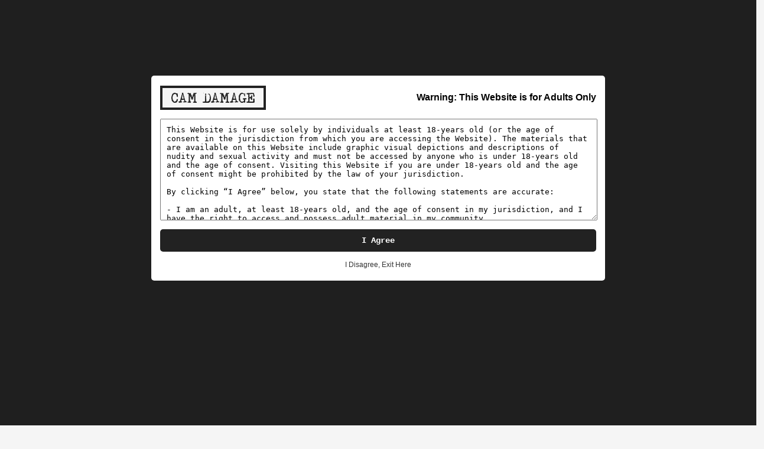

--- FILE ---
content_type: text/html; charset=utf-8
request_url: https://camdamage.com/videos/riah-vs-cam/
body_size: 5989
content:
<!DOCTYPE html>
  <html lang="en">
    <head>
      
      <title>Cam Damage tops Riah with intense device bondage, latex, impact play, breath play, electro play and hitachi overstimulation - Cam Damage</title>
      <meta property="og:title" content="Riah Vs Cam">
      <meta property="og:image" content="https://images.camdamage.com/videos/riah-vs-cam/covers/riah-vs-cam-41cb8d35e3366.large.jpg"><link rel="image_src" href="https://images.camdamage.com/videos/riah-vs-cam/covers/riah-vs-cam-41cb8d35e3366.large.jpg">
      <link rel="canonical" href="https://camdamage.com/videos/riah-vs-cam/">
      <meta name="description" content="A sexy video of Cam Damage &amp; Riah. Tagged with: chemistry, rough, spit, submission, hitachi, fingering, dominance, slapping, bondage, kinky, breathplay, impact play, bdsm, latex &amp; electro.">
      <meta charset="utf-8">
      <meta name="viewport" content="width=device-width, initial-scale=1, minimum-scale=1">
      <link rel="manifest" href="/manifest.json">
      <link rel="dns-prefetch" href="https://images.camdamage.com/">
      <link rel="apple-touch-icon" sizes="57x57" href="https://images.camdamage.com/apple-touch-icon.png">
      <link rel="apple-touch-icon" sizes="144x144" href="https://images.camdamage.com/icon-144.png">
      <link rel="apple-touch-icon" sizes="256x256" href="https://images.camdamage.com/icon-256.png">
      <link rel="icon" type="image/png" sizes="57x57" href="https://images.camdamage.com/apple-touch-icon.png">
      <link rel="icon" type="image/png" sizes="144x144" href="https://images.camdamage.com/icon-144.png">
      <link rel="icon" type="image/png" sizes="256x256" href="https://images.camdamage.com/icon-256.png">
      <link rel="alternate" type="application/rss+xml" href="/rss/">
      <link rel="stylesheet" href="/dist/main.ba44dcdbd997b.css">
      <link rel="stylesheet" href="/styles/tenant.css">
      
      
      <script src="/app/config/"></script>
      <script type="module" src="/dist/main.ba44dcdbd997b.js"></script>
      
      <noscript>
        <link rel="stylesheet" href="/styles/noscript.css">
      </noscript>
    </head>
    <body class="single-video no-user">
      <script>
        const isActive = window.localStorage.getItem('dark-mode-active-3');
        if (isActive === null) {
          window.localStorage.setItem('dark-mode-active-3', 'false');
        }
        if (isActive === 'true') {
          window.document.body.classList.add('dark-mode');
        }
      </script>
      <div class="header-container"><header id="navigation-trigger"><a href="/"><h4 id="top" class="logo"><span>Cam Damage</span></h4></a><nav class="primary"><ul><li><a href="/videos/scenes/">Scenes</a></li><li><a href="/videos/candids/">Candids</a></li><li><a href="/photos/">Photos</a></li><li><a href="/tags/">Categories</a></li><li><a href="/performers/">Performers</a></li><li><a href="/?login">Sign In</a></li><li class="join-button-container"><a href="/?join" class="nav-join-button"><p>Join Now</p></a></li></ul></nav><a class="hamburger" href="#"><div><div><span>Search</span></div></div></a></header></div><main><div class="title-container hoverable-item-container"><h1>Riah Vs Cam</h1><div></div><div class="favorite-trigger" data-favorite-trigger-type="videos" data-favorite-trigger-id="riah-vs-cam"><div>★</div></div></div><section class="single-video"><article id="video-riah-vs-cam" data-video-id="riah-vs-cam" class="video info-box-container  "><a href="/videos/riah-vs-cam/"><section class="loops"><section data-related-video-id="riah-vs-cam" data-related-video-title="Riah Vs Cam" class="loop hoverable-item-container"><div class="hoverable-items"><div class="share"><svg viewBox="0 0 50 50" enableBackground="new 0 0 50 50"><path fill="#fff" d="M30.3 13.7L25 8.4l-5.3 5.3-1.4-1.4L25 5.6l6.7 6.7z"></path><path fill="#fff" d="M24 7h2v21h-2z"></path><path fill="#fff" d="M35 40H15c-1.7 0-3-1.3-3-3V19c0-1.7 1.3-3 3-3h7v2h-7c-.6 0-1 .4-1 1v18c0 .6.4 1 1 1h20c.6 0 1-.4 1-1V19c0-.6-.4-1-1-1h-7v-2h7c1.7 0 3 1.3 3 3v18c0 1.7-1.3 3-3 3z"></path></svg></div><div class="favorite-trigger" data-favorite-trigger-type="loops" data-favorite-trigger-id="riah-vs-cam-f5c4564bece3c-teaser.mp4"><div>★</div></div><div class="play-button"><svg focusable="false"><use href="/assets/plyr.svg#plyr-play"></use></svg><span class="plyr__sr-only">Play</span></div></div><div data-teaser-video="true" data-teaser-video-autoplay="true" data-teaser-video-id="riah-vs-cam-f5c4564bece3c-teaser" data-teaser-video-opacity="1" data-teaser-video-dynamic-sizing-type="loop" data-teaser-video-poster="true"></div></section></section></a></article></section><div class="item-text"><p class="text-attributes">Categories: <a href="/tags/chemistry/">Chemistry</a>, <a href="/tags/rough/">Rough</a>, <a href="/tags/spit/">Spit</a>, <a href="/tags/submission/">Submission</a>, <a href="/tags/hitachi/">Hitachi</a>, <a href="/tags/fingering/">Fingering</a>, <a href="/tags/dominance/">Dominance</a>, <a href="/tags/slapping/">Slapping</a>, <a href="/tags/bondage/">Bondage</a>, <a href="/tags/kinky/">Kinky</a>, <a href="/tags/breathplay/">Breathplay</a>, <a href="/tags/impact-play/">Impact Play</a>, <a href="/tags/bdsm/">Bdsm</a>, <a href="/tags/latex/">Latex</a>, <a href="/tags/electro/">Electro</a></p><p class="text-models">Performers: <a href="/performers/cam-damage/">Cam Damage</a>, <a href="/performers/riah/">Riah</a></p><p>19 minute, members only video.</p></div><div data-inline-upsell="true"><a href="/?join"><div class="title-container"><h2 data-upsell-text-container="true"><span data-upsell-text-item="true">Get Access to Full Length Videos</span><span data-upsell-text-item="true" style="opacity:0;">Support Independent Pornography</span><span data-upsell-text-item="true" style="opacity:0;"><span>Get Access to High Resolution Downloads</span><span>Get Access to Photo Downloads</span></span></h2><div><span class="button">Join Now</span></div></div></a></div><div class="title-container"><h2>Stills from this Video</h2></div><section class="video-stills"><article class="video-still"><div class="still-container"><picture><source type="image/webp" srcset="https://images.camdamage.com/videos/riah-vs-cam/riah-vs-cam-59bbc1217de8f.xl.webp 3072w, https://images.camdamage.com/videos/riah-vs-cam/riah-vs-cam-59bbc1217de8f.large.webp 2048w, https://images.camdamage.com/videos/riah-vs-cam/riah-vs-cam-59bbc1217de8f.ml.webp 1536w, https://images.camdamage.com/videos/riah-vs-cam/riah-vs-cam-59bbc1217de8f.medium.webp 1024w, https://images.camdamage.com/videos/riah-vs-cam/riah-vs-cam-59bbc1217de8f.small.webp 800w, https://images.camdamage.com/videos/riah-vs-cam/riah-vs-cam-59bbc1217de8f.xs.webp 500w" sizes="(max-width: 767px) 100vw, 50vw"/><source type="image/jpeg" srcset="https://images.camdamage.com/videos/riah-vs-cam/riah-vs-cam-59bbc1217de8f.xl.jpg 3072w, https://images.camdamage.com/videos/riah-vs-cam/riah-vs-cam-59bbc1217de8f.large.jpg 2048w, https://images.camdamage.com/videos/riah-vs-cam/riah-vs-cam-59bbc1217de8f.ml.jpg 1536w, https://images.camdamage.com/videos/riah-vs-cam/riah-vs-cam-59bbc1217de8f.medium.jpg 1024w, https://images.camdamage.com/videos/riah-vs-cam/riah-vs-cam-59bbc1217de8f.small.jpg 800w, https://images.camdamage.com/videos/riah-vs-cam/riah-vs-cam-59bbc1217de8f.xs.jpg 500w" sizes="(max-width: 767px) 100vw, 50vw"/><img loading="lazy" class="responsive-image landscape" src="https://images.camdamage.com/videos/riah-vs-cam/riah-vs-cam-59bbc1217de8f.small.jpg"/></picture></div></article><article class="video-still"><div class="still-container"><picture><source type="image/webp" srcset="https://images.camdamage.com/videos/riah-vs-cam/riah-vs-cam-2cafe08554ecc.xl.webp 3072w, https://images.camdamage.com/videos/riah-vs-cam/riah-vs-cam-2cafe08554ecc.large.webp 2048w, https://images.camdamage.com/videos/riah-vs-cam/riah-vs-cam-2cafe08554ecc.ml.webp 1536w, https://images.camdamage.com/videos/riah-vs-cam/riah-vs-cam-2cafe08554ecc.medium.webp 1024w, https://images.camdamage.com/videos/riah-vs-cam/riah-vs-cam-2cafe08554ecc.small.webp 800w, https://images.camdamage.com/videos/riah-vs-cam/riah-vs-cam-2cafe08554ecc.xs.webp 500w" sizes="(max-width: 767px) 100vw, 50vw"/><source type="image/jpeg" srcset="https://images.camdamage.com/videos/riah-vs-cam/riah-vs-cam-2cafe08554ecc.xl.jpg 3072w, https://images.camdamage.com/videos/riah-vs-cam/riah-vs-cam-2cafe08554ecc.large.jpg 2048w, https://images.camdamage.com/videos/riah-vs-cam/riah-vs-cam-2cafe08554ecc.ml.jpg 1536w, https://images.camdamage.com/videos/riah-vs-cam/riah-vs-cam-2cafe08554ecc.medium.jpg 1024w, https://images.camdamage.com/videos/riah-vs-cam/riah-vs-cam-2cafe08554ecc.small.jpg 800w, https://images.camdamage.com/videos/riah-vs-cam/riah-vs-cam-2cafe08554ecc.xs.jpg 500w" sizes="(max-width: 767px) 100vw, 50vw"/><img loading="lazy" class="responsive-image landscape" src="https://images.camdamage.com/videos/riah-vs-cam/riah-vs-cam-2cafe08554ecc.small.jpg"/></picture></div></article><article class="video-still"><div class="still-container"><picture><source type="image/webp" srcset="https://images.camdamage.com/videos/riah-vs-cam/riah-vs-cam-37f93d1fd6dbb.xl.webp 3072w, https://images.camdamage.com/videos/riah-vs-cam/riah-vs-cam-37f93d1fd6dbb.large.webp 2048w, https://images.camdamage.com/videos/riah-vs-cam/riah-vs-cam-37f93d1fd6dbb.ml.webp 1536w, https://images.camdamage.com/videos/riah-vs-cam/riah-vs-cam-37f93d1fd6dbb.medium.webp 1024w, https://images.camdamage.com/videos/riah-vs-cam/riah-vs-cam-37f93d1fd6dbb.small.webp 800w, https://images.camdamage.com/videos/riah-vs-cam/riah-vs-cam-37f93d1fd6dbb.xs.webp 500w" sizes="(max-width: 767px) 100vw, 50vw"/><source type="image/jpeg" srcset="https://images.camdamage.com/videos/riah-vs-cam/riah-vs-cam-37f93d1fd6dbb.xl.jpg 3072w, https://images.camdamage.com/videos/riah-vs-cam/riah-vs-cam-37f93d1fd6dbb.large.jpg 2048w, https://images.camdamage.com/videos/riah-vs-cam/riah-vs-cam-37f93d1fd6dbb.ml.jpg 1536w, https://images.camdamage.com/videos/riah-vs-cam/riah-vs-cam-37f93d1fd6dbb.medium.jpg 1024w, https://images.camdamage.com/videos/riah-vs-cam/riah-vs-cam-37f93d1fd6dbb.small.jpg 800w, https://images.camdamage.com/videos/riah-vs-cam/riah-vs-cam-37f93d1fd6dbb.xs.jpg 500w" sizes="(max-width: 767px) 100vw, 50vw"/><img loading="lazy" class="responsive-image landscape" src="https://images.camdamage.com/videos/riah-vs-cam/riah-vs-cam-37f93d1fd6dbb.small.jpg"/></picture></div></article><article class="video-still"><div class="still-container"><picture><source type="image/webp" srcset="https://images.camdamage.com/videos/riah-vs-cam/riah-vs-cam-579769163eca3.xl.webp 3072w, https://images.camdamage.com/videos/riah-vs-cam/riah-vs-cam-579769163eca3.large.webp 2048w, https://images.camdamage.com/videos/riah-vs-cam/riah-vs-cam-579769163eca3.ml.webp 1536w, https://images.camdamage.com/videos/riah-vs-cam/riah-vs-cam-579769163eca3.medium.webp 1024w, https://images.camdamage.com/videos/riah-vs-cam/riah-vs-cam-579769163eca3.small.webp 800w, https://images.camdamage.com/videos/riah-vs-cam/riah-vs-cam-579769163eca3.xs.webp 500w" sizes="(max-width: 767px) 100vw, 50vw"/><source type="image/jpeg" srcset="https://images.camdamage.com/videos/riah-vs-cam/riah-vs-cam-579769163eca3.xl.jpg 3072w, https://images.camdamage.com/videos/riah-vs-cam/riah-vs-cam-579769163eca3.large.jpg 2048w, https://images.camdamage.com/videos/riah-vs-cam/riah-vs-cam-579769163eca3.ml.jpg 1536w, https://images.camdamage.com/videos/riah-vs-cam/riah-vs-cam-579769163eca3.medium.jpg 1024w, https://images.camdamage.com/videos/riah-vs-cam/riah-vs-cam-579769163eca3.small.jpg 800w, https://images.camdamage.com/videos/riah-vs-cam/riah-vs-cam-579769163eca3.xs.jpg 500w" sizes="(max-width: 767px) 100vw, 50vw"/><img loading="lazy" class="responsive-image landscape" src="https://images.camdamage.com/videos/riah-vs-cam/riah-vs-cam-579769163eca3.small.jpg"/></picture></div></article><article class="video-still"><div class="still-container"><picture><source type="image/webp" srcset="https://images.camdamage.com/videos/riah-vs-cam/riah-vs-cam-6bd35bc3b51a2.xl.webp 3072w, https://images.camdamage.com/videos/riah-vs-cam/riah-vs-cam-6bd35bc3b51a2.large.webp 2048w, https://images.camdamage.com/videos/riah-vs-cam/riah-vs-cam-6bd35bc3b51a2.ml.webp 1536w, https://images.camdamage.com/videos/riah-vs-cam/riah-vs-cam-6bd35bc3b51a2.medium.webp 1024w, https://images.camdamage.com/videos/riah-vs-cam/riah-vs-cam-6bd35bc3b51a2.small.webp 800w, https://images.camdamage.com/videos/riah-vs-cam/riah-vs-cam-6bd35bc3b51a2.xs.webp 500w" sizes="(max-width: 767px) 100vw, 50vw"/><source type="image/jpeg" srcset="https://images.camdamage.com/videos/riah-vs-cam/riah-vs-cam-6bd35bc3b51a2.xl.jpg 3072w, https://images.camdamage.com/videos/riah-vs-cam/riah-vs-cam-6bd35bc3b51a2.large.jpg 2048w, https://images.camdamage.com/videos/riah-vs-cam/riah-vs-cam-6bd35bc3b51a2.ml.jpg 1536w, https://images.camdamage.com/videos/riah-vs-cam/riah-vs-cam-6bd35bc3b51a2.medium.jpg 1024w, https://images.camdamage.com/videos/riah-vs-cam/riah-vs-cam-6bd35bc3b51a2.small.jpg 800w, https://images.camdamage.com/videos/riah-vs-cam/riah-vs-cam-6bd35bc3b51a2.xs.jpg 500w" sizes="(max-width: 767px) 100vw, 50vw"/><img loading="lazy" class="responsive-image landscape" src="https://images.camdamage.com/videos/riah-vs-cam/riah-vs-cam-6bd35bc3b51a2.small.jpg"/></picture></div></article><article class="video-still"><div class="still-container"><picture><source type="image/webp" srcset="https://images.camdamage.com/videos/riah-vs-cam/riah-vs-cam-aa8d4a6414ebe.xl.webp 3072w, https://images.camdamage.com/videos/riah-vs-cam/riah-vs-cam-aa8d4a6414ebe.large.webp 2048w, https://images.camdamage.com/videos/riah-vs-cam/riah-vs-cam-aa8d4a6414ebe.ml.webp 1536w, https://images.camdamage.com/videos/riah-vs-cam/riah-vs-cam-aa8d4a6414ebe.medium.webp 1024w, https://images.camdamage.com/videos/riah-vs-cam/riah-vs-cam-aa8d4a6414ebe.small.webp 800w, https://images.camdamage.com/videos/riah-vs-cam/riah-vs-cam-aa8d4a6414ebe.xs.webp 500w" sizes="(max-width: 767px) 100vw, 50vw"/><source type="image/jpeg" srcset="https://images.camdamage.com/videos/riah-vs-cam/riah-vs-cam-aa8d4a6414ebe.xl.jpg 3072w, https://images.camdamage.com/videos/riah-vs-cam/riah-vs-cam-aa8d4a6414ebe.large.jpg 2048w, https://images.camdamage.com/videos/riah-vs-cam/riah-vs-cam-aa8d4a6414ebe.ml.jpg 1536w, https://images.camdamage.com/videos/riah-vs-cam/riah-vs-cam-aa8d4a6414ebe.medium.jpg 1024w, https://images.camdamage.com/videos/riah-vs-cam/riah-vs-cam-aa8d4a6414ebe.small.jpg 800w, https://images.camdamage.com/videos/riah-vs-cam/riah-vs-cam-aa8d4a6414ebe.xs.jpg 500w" sizes="(max-width: 767px) 100vw, 50vw"/><img loading="lazy" class="responsive-image landscape" src="https://images.camdamage.com/videos/riah-vs-cam/riah-vs-cam-aa8d4a6414ebe.small.jpg"/></picture></div></article><article class="video-still"><div class="still-container"><picture><source type="image/webp" srcset="https://images.camdamage.com/videos/riah-vs-cam/riah-vs-cam-1881e2494b9dc.xl.webp 3072w, https://images.camdamage.com/videos/riah-vs-cam/riah-vs-cam-1881e2494b9dc.large.webp 2048w, https://images.camdamage.com/videos/riah-vs-cam/riah-vs-cam-1881e2494b9dc.ml.webp 1536w, https://images.camdamage.com/videos/riah-vs-cam/riah-vs-cam-1881e2494b9dc.medium.webp 1024w, https://images.camdamage.com/videos/riah-vs-cam/riah-vs-cam-1881e2494b9dc.small.webp 800w, https://images.camdamage.com/videos/riah-vs-cam/riah-vs-cam-1881e2494b9dc.xs.webp 500w" sizes="(max-width: 767px) 100vw, 50vw"/><source type="image/jpeg" srcset="https://images.camdamage.com/videos/riah-vs-cam/riah-vs-cam-1881e2494b9dc.xl.jpg 3072w, https://images.camdamage.com/videos/riah-vs-cam/riah-vs-cam-1881e2494b9dc.large.jpg 2048w, https://images.camdamage.com/videos/riah-vs-cam/riah-vs-cam-1881e2494b9dc.ml.jpg 1536w, https://images.camdamage.com/videos/riah-vs-cam/riah-vs-cam-1881e2494b9dc.medium.jpg 1024w, https://images.camdamage.com/videos/riah-vs-cam/riah-vs-cam-1881e2494b9dc.small.jpg 800w, https://images.camdamage.com/videos/riah-vs-cam/riah-vs-cam-1881e2494b9dc.xs.jpg 500w" sizes="(max-width: 767px) 100vw, 50vw"/><img loading="lazy" class="responsive-image landscape" src="https://images.camdamage.com/videos/riah-vs-cam/riah-vs-cam-1881e2494b9dc.small.jpg"/></picture></div></article><article class="video-still"><div class="still-container"><picture><source type="image/webp" srcset="https://images.camdamage.com/videos/riah-vs-cam/riah-vs-cam-f8f34e14e7d16.xl.webp 3072w, https://images.camdamage.com/videos/riah-vs-cam/riah-vs-cam-f8f34e14e7d16.large.webp 2048w, https://images.camdamage.com/videos/riah-vs-cam/riah-vs-cam-f8f34e14e7d16.ml.webp 1536w, https://images.camdamage.com/videos/riah-vs-cam/riah-vs-cam-f8f34e14e7d16.medium.webp 1024w, https://images.camdamage.com/videos/riah-vs-cam/riah-vs-cam-f8f34e14e7d16.small.webp 800w, https://images.camdamage.com/videos/riah-vs-cam/riah-vs-cam-f8f34e14e7d16.xs.webp 500w" sizes="(max-width: 767px) 100vw, 50vw"/><source type="image/jpeg" srcset="https://images.camdamage.com/videos/riah-vs-cam/riah-vs-cam-f8f34e14e7d16.xl.jpg 3072w, https://images.camdamage.com/videos/riah-vs-cam/riah-vs-cam-f8f34e14e7d16.large.jpg 2048w, https://images.camdamage.com/videos/riah-vs-cam/riah-vs-cam-f8f34e14e7d16.ml.jpg 1536w, https://images.camdamage.com/videos/riah-vs-cam/riah-vs-cam-f8f34e14e7d16.medium.jpg 1024w, https://images.camdamage.com/videos/riah-vs-cam/riah-vs-cam-f8f34e14e7d16.small.jpg 800w, https://images.camdamage.com/videos/riah-vs-cam/riah-vs-cam-f8f34e14e7d16.xs.jpg 500w" sizes="(max-width: 767px) 100vw, 50vw"/><img loading="lazy" class="responsive-image landscape" src="https://images.camdamage.com/videos/riah-vs-cam/riah-vs-cam-f8f34e14e7d16.small.jpg"/></picture></div></article><article class="video-still"><div class="still-container"><picture><source type="image/webp" srcset="https://images.camdamage.com/videos/riah-vs-cam/riah-vs-cam-c52c2d23b98e2.xl.webp 3072w, https://images.camdamage.com/videos/riah-vs-cam/riah-vs-cam-c52c2d23b98e2.large.webp 2048w, https://images.camdamage.com/videos/riah-vs-cam/riah-vs-cam-c52c2d23b98e2.ml.webp 1536w, https://images.camdamage.com/videos/riah-vs-cam/riah-vs-cam-c52c2d23b98e2.medium.webp 1024w, https://images.camdamage.com/videos/riah-vs-cam/riah-vs-cam-c52c2d23b98e2.small.webp 800w, https://images.camdamage.com/videos/riah-vs-cam/riah-vs-cam-c52c2d23b98e2.xs.webp 500w" sizes="(max-width: 767px) 100vw, 50vw"/><source type="image/jpeg" srcset="https://images.camdamage.com/videos/riah-vs-cam/riah-vs-cam-c52c2d23b98e2.xl.jpg 3072w, https://images.camdamage.com/videos/riah-vs-cam/riah-vs-cam-c52c2d23b98e2.large.jpg 2048w, https://images.camdamage.com/videos/riah-vs-cam/riah-vs-cam-c52c2d23b98e2.ml.jpg 1536w, https://images.camdamage.com/videos/riah-vs-cam/riah-vs-cam-c52c2d23b98e2.medium.jpg 1024w, https://images.camdamage.com/videos/riah-vs-cam/riah-vs-cam-c52c2d23b98e2.small.jpg 800w, https://images.camdamage.com/videos/riah-vs-cam/riah-vs-cam-c52c2d23b98e2.xs.jpg 500w" sizes="(max-width: 767px) 100vw, 50vw"/><img loading="lazy" class="responsive-image landscape" src="https://images.camdamage.com/videos/riah-vs-cam/riah-vs-cam-c52c2d23b98e2.small.jpg"/></picture></div></article><article class="video-still"><div class="still-container"><picture><source type="image/webp" srcset="https://images.camdamage.com/videos/riah-vs-cam/riah-vs-cam-ace81621fb4f5.xl.webp 3072w, https://images.camdamage.com/videos/riah-vs-cam/riah-vs-cam-ace81621fb4f5.large.webp 2048w, https://images.camdamage.com/videos/riah-vs-cam/riah-vs-cam-ace81621fb4f5.ml.webp 1536w, https://images.camdamage.com/videos/riah-vs-cam/riah-vs-cam-ace81621fb4f5.medium.webp 1024w, https://images.camdamage.com/videos/riah-vs-cam/riah-vs-cam-ace81621fb4f5.small.webp 800w, https://images.camdamage.com/videos/riah-vs-cam/riah-vs-cam-ace81621fb4f5.xs.webp 500w" sizes="(max-width: 767px) 100vw, 50vw"/><source type="image/jpeg" srcset="https://images.camdamage.com/videos/riah-vs-cam/riah-vs-cam-ace81621fb4f5.xl.jpg 3072w, https://images.camdamage.com/videos/riah-vs-cam/riah-vs-cam-ace81621fb4f5.large.jpg 2048w, https://images.camdamage.com/videos/riah-vs-cam/riah-vs-cam-ace81621fb4f5.ml.jpg 1536w, https://images.camdamage.com/videos/riah-vs-cam/riah-vs-cam-ace81621fb4f5.medium.jpg 1024w, https://images.camdamage.com/videos/riah-vs-cam/riah-vs-cam-ace81621fb4f5.small.jpg 800w, https://images.camdamage.com/videos/riah-vs-cam/riah-vs-cam-ace81621fb4f5.xs.jpg 500w" sizes="(max-width: 767px) 100vw, 50vw"/><img loading="lazy" class="responsive-image landscape" src="https://images.camdamage.com/videos/riah-vs-cam/riah-vs-cam-ace81621fb4f5.small.jpg"/></picture></div></article><article class="video-still"><div class="still-container"><picture><source type="image/webp" srcset="https://images.camdamage.com/videos/riah-vs-cam/riah-vs-cam-fdb50927b548d.xl.webp 3072w, https://images.camdamage.com/videos/riah-vs-cam/riah-vs-cam-fdb50927b548d.large.webp 2048w, https://images.camdamage.com/videos/riah-vs-cam/riah-vs-cam-fdb50927b548d.ml.webp 1536w, https://images.camdamage.com/videos/riah-vs-cam/riah-vs-cam-fdb50927b548d.medium.webp 1024w, https://images.camdamage.com/videos/riah-vs-cam/riah-vs-cam-fdb50927b548d.small.webp 800w, https://images.camdamage.com/videos/riah-vs-cam/riah-vs-cam-fdb50927b548d.xs.webp 500w" sizes="(max-width: 767px) 100vw, 50vw"/><source type="image/jpeg" srcset="https://images.camdamage.com/videos/riah-vs-cam/riah-vs-cam-fdb50927b548d.xl.jpg 3072w, https://images.camdamage.com/videos/riah-vs-cam/riah-vs-cam-fdb50927b548d.large.jpg 2048w, https://images.camdamage.com/videos/riah-vs-cam/riah-vs-cam-fdb50927b548d.ml.jpg 1536w, https://images.camdamage.com/videos/riah-vs-cam/riah-vs-cam-fdb50927b548d.medium.jpg 1024w, https://images.camdamage.com/videos/riah-vs-cam/riah-vs-cam-fdb50927b548d.small.jpg 800w, https://images.camdamage.com/videos/riah-vs-cam/riah-vs-cam-fdb50927b548d.xs.jpg 500w" sizes="(max-width: 767px) 100vw, 50vw"/><img loading="lazy" class="responsive-image landscape" src="https://images.camdamage.com/videos/riah-vs-cam/riah-vs-cam-fdb50927b548d.small.jpg"/></picture></div></article><article class="video-still"><div class="still-container"><picture><source type="image/webp" srcset="https://images.camdamage.com/videos/riah-vs-cam/riah-vs-cam-d583555c0718e.xl.webp 3072w, https://images.camdamage.com/videos/riah-vs-cam/riah-vs-cam-d583555c0718e.large.webp 2048w, https://images.camdamage.com/videos/riah-vs-cam/riah-vs-cam-d583555c0718e.ml.webp 1536w, https://images.camdamage.com/videos/riah-vs-cam/riah-vs-cam-d583555c0718e.medium.webp 1024w, https://images.camdamage.com/videos/riah-vs-cam/riah-vs-cam-d583555c0718e.small.webp 800w, https://images.camdamage.com/videos/riah-vs-cam/riah-vs-cam-d583555c0718e.xs.webp 500w" sizes="(max-width: 767px) 100vw, 50vw"/><source type="image/jpeg" srcset="https://images.camdamage.com/videos/riah-vs-cam/riah-vs-cam-d583555c0718e.xl.jpg 3072w, https://images.camdamage.com/videos/riah-vs-cam/riah-vs-cam-d583555c0718e.large.jpg 2048w, https://images.camdamage.com/videos/riah-vs-cam/riah-vs-cam-d583555c0718e.ml.jpg 1536w, https://images.camdamage.com/videos/riah-vs-cam/riah-vs-cam-d583555c0718e.medium.jpg 1024w, https://images.camdamage.com/videos/riah-vs-cam/riah-vs-cam-d583555c0718e.small.jpg 800w, https://images.camdamage.com/videos/riah-vs-cam/riah-vs-cam-d583555c0718e.xs.jpg 500w" sizes="(max-width: 767px) 100vw, 50vw"/><img loading="lazy" class="responsive-image landscape" src="https://images.camdamage.com/videos/riah-vs-cam/riah-vs-cam-d583555c0718e.small.jpg"/></picture></div></article></section><div class="title-container clear"><h2>Recommended Videos</h2></div><section class="videos recommended-videos"><article><a ontouchstart class="video-cover" href="/videos/fika/" data-inline-teaser-id="fika"><picture><source type="image/webp" srcset="https://images.camdamage.com/videos/fika/covers/fika-f94c8349f5229.xl.webp 3072w, https://images.camdamage.com/videos/fika/covers/fika-f94c8349f5229.large.webp 2048w, https://images.camdamage.com/videos/fika/covers/fika-f94c8349f5229.ml.webp 1536w, https://images.camdamage.com/videos/fika/covers/fika-f94c8349f5229.medium.webp 1024w, https://images.camdamage.com/videos/fika/covers/fika-f94c8349f5229.small.webp 800w, https://images.camdamage.com/videos/fika/covers/fika-f94c8349f5229.xs.webp 500w" sizes="(max-width: 767px) 100vw, 50vw"/><source type="image/jpeg" srcset="https://images.camdamage.com/videos/fika/covers/fika-f94c8349f5229.xl.jpg 3072w, https://images.camdamage.com/videos/fika/covers/fika-f94c8349f5229.large.jpg 2048w, https://images.camdamage.com/videos/fika/covers/fika-f94c8349f5229.ml.jpg 1536w, https://images.camdamage.com/videos/fika/covers/fika-f94c8349f5229.medium.jpg 1024w, https://images.camdamage.com/videos/fika/covers/fika-f94c8349f5229.small.jpg 800w, https://images.camdamage.com/videos/fika/covers/fika-f94c8349f5229.xs.jpg 500w" sizes="(max-width: 767px) 100vw, 50vw"/><img title="Fika" alt="A sexy video of Cam Damage &amp;amp; Able Godshark. Tagged with: chemistry, oral, kissing, intimate, spit, blowjob, real couple, cumshot &amp;amp; facial." loading="lazy" class="responsive-image still" src="https://images.camdamage.com/videos/fika/covers/fika-f94c8349f5229.small.jpg"/></picture><div data-teaser-video="true" data-teaser-video-id="fika-e4a524f8a966c-teaser" data-teaser-video-dynamic-sizing-type="cover" data-teaser-video-opacity="0"></div><h2>Fika</h2></a></article><article><a ontouchstart class="video-cover" href="/videos/night-terrors/" data-inline-teaser-id="night-terrors"><picture><source type="image/webp" srcset="https://images.camdamage.com/videos/night-terrors/covers/night-terrors-ca51506e0fa91.xl.webp 3072w, https://images.camdamage.com/videos/night-terrors/covers/night-terrors-ca51506e0fa91.large.webp 2048w, https://images.camdamage.com/videos/night-terrors/covers/night-terrors-ca51506e0fa91.ml.webp 1536w, https://images.camdamage.com/videos/night-terrors/covers/night-terrors-ca51506e0fa91.medium.webp 1024w, https://images.camdamage.com/videos/night-terrors/covers/night-terrors-ca51506e0fa91.small.webp 800w, https://images.camdamage.com/videos/night-terrors/covers/night-terrors-ca51506e0fa91.xs.webp 500w" sizes="(max-width: 767px) 100vw, 50vw"/><source type="image/jpeg" srcset="https://images.camdamage.com/videos/night-terrors/covers/night-terrors-ca51506e0fa91.xl.jpg 3072w, https://images.camdamage.com/videos/night-terrors/covers/night-terrors-ca51506e0fa91.large.jpg 2048w, https://images.camdamage.com/videos/night-terrors/covers/night-terrors-ca51506e0fa91.ml.jpg 1536w, https://images.camdamage.com/videos/night-terrors/covers/night-terrors-ca51506e0fa91.medium.jpg 1024w, https://images.camdamage.com/videos/night-terrors/covers/night-terrors-ca51506e0fa91.small.jpg 800w, https://images.camdamage.com/videos/night-terrors/covers/night-terrors-ca51506e0fa91.xs.jpg 500w" sizes="(max-width: 767px) 100vw, 50vw"/><img title="Night Terrors" alt="A sexy video of Cam Damage, Ravyn Alexa &amp;amp; Cuttlefish. Tagged with: oral, kissing, spit, blowjob, spanking, cum eating, real couple, kinky, cumshot, cum swapping, roleplay, threeway, cosplay, double blowjob &amp;amp; facial." loading="lazy" class="responsive-image still" src="https://images.camdamage.com/videos/night-terrors/covers/night-terrors-ca51506e0fa91.small.jpg"/></picture><div data-teaser-video="true" data-teaser-video-id="night-terrors-a0955be1ab877-teaser" data-teaser-video-dynamic-sizing-type="cover" data-teaser-video-opacity="0"></div><h2>Night Terrors</h2></a></article><article><a ontouchstart class="video-cover" href="/videos/petrichor/" data-inline-teaser-id="petrichor"><picture><source type="image/webp" srcset="https://images.camdamage.com/videos/petrichor/covers/petrichor-7.xl.webp 3072w, https://images.camdamage.com/videos/petrichor/covers/petrichor-7.large.webp 2048w, https://images.camdamage.com/videos/petrichor/covers/petrichor-7.ml.webp 1536w, https://images.camdamage.com/videos/petrichor/covers/petrichor-7.medium.webp 1024w, https://images.camdamage.com/videos/petrichor/covers/petrichor-7.small.webp 800w, https://images.camdamage.com/videos/petrichor/covers/petrichor-7.xs.webp 500w" sizes="(max-width: 767px) 100vw, 50vw"/><source type="image/jpeg" srcset="https://images.camdamage.com/videos/petrichor/covers/petrichor-7.xl.jpg 3072w, https://images.camdamage.com/videos/petrichor/covers/petrichor-7.large.jpg 2048w, https://images.camdamage.com/videos/petrichor/covers/petrichor-7.ml.jpg 1536w, https://images.camdamage.com/videos/petrichor/covers/petrichor-7.medium.jpg 1024w, https://images.camdamage.com/videos/petrichor/covers/petrichor-7.small.jpg 800w, https://images.camdamage.com/videos/petrichor/covers/petrichor-7.xs.jpg 500w" sizes="(max-width: 767px) 100vw, 50vw"/><img title="Petrichor" alt="A sexy video of Cam Damage &amp;amp; Mike Panic. Tagged with: chemistry, oral, kissing, intimate, spit, blowjob, choking, hard fucking, submission, fingering, dominance, pussy eating, real couple, breathplay, cumshot &amp;amp; anal play." loading="lazy" class="responsive-image still" src="https://images.camdamage.com/videos/petrichor/covers/petrichor-7.small.jpg"/></picture><div data-teaser-video="true" data-teaser-video-id="petrichor-teaser-1" data-teaser-video-dynamic-sizing-type="cover" data-teaser-video-opacity="0"></div><h2>Petrichor</h2></a></article><article><a ontouchstart class="video-cover" href="/videos/first-hookup-with-lev/" data-inline-teaser-id="first-hookup-with-lev"><picture><source type="image/webp" srcset="https://images.camdamage.com/videos/first-hookup-with-lev/covers/first-hookup-with-lev-8f7d132af9e98.xl.webp 3072w, https://images.camdamage.com/videos/first-hookup-with-lev/covers/first-hookup-with-lev-8f7d132af9e98.large.webp 2048w, https://images.camdamage.com/videos/first-hookup-with-lev/covers/first-hookup-with-lev-8f7d132af9e98.ml.webp 1536w, https://images.camdamage.com/videos/first-hookup-with-lev/covers/first-hookup-with-lev-8f7d132af9e98.medium.webp 1024w, https://images.camdamage.com/videos/first-hookup-with-lev/covers/first-hookup-with-lev-8f7d132af9e98.small.webp 800w, https://images.camdamage.com/videos/first-hookup-with-lev/covers/first-hookup-with-lev-8f7d132af9e98.xs.webp 500w" sizes="(max-width: 767px) 100vw, 50vw"/><source type="image/jpeg" srcset="https://images.camdamage.com/videos/first-hookup-with-lev/covers/first-hookup-with-lev-8f7d132af9e98.xl.jpg 3072w, https://images.camdamage.com/videos/first-hookup-with-lev/covers/first-hookup-with-lev-8f7d132af9e98.large.jpg 2048w, https://images.camdamage.com/videos/first-hookup-with-lev/covers/first-hookup-with-lev-8f7d132af9e98.ml.jpg 1536w, https://images.camdamage.com/videos/first-hookup-with-lev/covers/first-hookup-with-lev-8f7d132af9e98.medium.jpg 1024w, https://images.camdamage.com/videos/first-hookup-with-lev/covers/first-hookup-with-lev-8f7d132af9e98.small.jpg 800w, https://images.camdamage.com/videos/first-hookup-with-lev/covers/first-hookup-with-lev-8f7d132af9e98.xs.jpg 500w" sizes="(max-width: 767px) 100vw, 50vw"/><img title="First Hookup With Lev" alt="A sexy video of Cam Damage &amp;amp; Lev Lieben. Tagged with: chemistry, oral, intimate, rough, spit, blowjob, choking, hard fucking, hitachi, fingering, spanking, slapping, cum eating, cumshot, first time, facial, orgasm control &amp;amp; pov." loading="lazy" class="responsive-image still" src="https://images.camdamage.com/videos/first-hookup-with-lev/covers/first-hookup-with-lev-8f7d132af9e98.small.jpg"/></picture><div data-teaser-video="true" data-teaser-video-id="first-hookup-with-lev-b33894aff0886-teaser" data-teaser-video-dynamic-sizing-type="cover" data-teaser-video-opacity="0"></div><h2>First Hookup With Lev</h2></a></article></section></main><div id="taxonomy" style="display:none;"><div id="search-container"><input id="search" type="search" placeholder="Search" enterkeyhint="search" autocomplete="off" autocapitalize="off" spellCheck="false"/></div><div id="search-results"></div><div id="static-results"><nav><div class="title-container"><h2>Membership</h2></div><ul><li><a href="/?join">Join Now</a></li><li><a href="/?login">Sign In</a></li><li><a href="https://cs.segpay.com/" target="_blank" rel="noopener noreferrer">Billing Support</a></li><li><a href="/?reset-password">Forgot Your Password?</a></li></ul></nav><nav><a href="/videos/"><div class="title-container"><h2>Videos</h2></div></a><ul><li><a href="/videos/scenes/">Scenes</a></li><li><a href="/videos/candids/">Candids</a></li></ul></nav><nav><a href="/photos/"><div class="title-container"><h2>Photos</h2></div></a><ul><li><a href="/photos/the-cowgirl/">The Cowgirl</a></li><li><a href="/photos/bronco/">Bronco</a></li><li><a href="/photos/laconic/">Laconic</a></li><li><a href="/photos/lykke/">Lykke</a></li><li><a href="/photos/conscious-catharsis/">Conscious Catharsis</a></li><li><a href="/photos/"><strong>View All</strong></a></li></ul></nav><nav><div class="title-container"><h2>Follow</h2></div><ul><li><a href="https://onlyfans.com/thecamdamage"><span>OnlyFans</span></a></li><li><a href="https://manyvids.com/Profile/1002514329/HannibalDamage/Store/Videos/"><span>ManyVids</span></a></li><li><a href="https://twitter.com/hannibaldamage/"><span>Twitter</span></a></li><li><a href="https://instagram.com/notcamdamage/"><span>Instagram</span></a></li><li><a href="/rss/"><span>RSS</span></a></li></ul></nav><nav><a href="/tags/"><div class="title-container"><h2>Categories</h2></div></a><ul><li><a href="/tags/chemistry/">Chemistry</a></li><li><a href="/tags/oral/">Oral</a></li><li><a href="/tags/kissing/">Kissing</a></li><li><a href="/tags/intimate/">Intimate</a></li><li><a href="/tags/blowjob/">Blowjob</a></li><li><a href="/tags/spit/">Spit</a></li><li><a href="/tags/rough/">Rough</a></li><li><a href="/tags/fingering/">Fingering</a></li><li><a href="/tags/hard-fucking/">Hard Fucking</a></li><li><a href="/tags/choking/">Choking</a></li><li><a href="/tags/pussy-eating/">Pussy Eating</a></li><li><a href="/tags/hitachi/">Hitachi</a></li><li><a href="/tags/spanking/">Spanking</a></li><li><a href="/tags/submission/">Submission</a></li><li><a href="/tags/dominance/">Dominance</a></li><li><a href="/tags/cum-eating/">Cum Eating</a></li><li><a href="/tags/slapping/">Slapping</a></li><li><a href="/tags/bondage/">Bondage</a></li><li><a href="/tags/kinky/">Kinky</a></li><li><a href="/tags/real-couple/">Real Couple</a></li><li><a href="/tags/cumshot/">Cumshot</a></li><li><a href="/tags/breathplay/">Breathplay</a></li><li><a href="/tags/anal-play/">Anal Play</a></li><li><a href="/tags/impact-play/">Impact Play</a></li><li><a href="/tags/roleplay/">Roleplay</a></li><li><a href="/tags/self-portrait/">Self Portrait</a></li><li><a href="/tags/rope/">Rope</a></li><li><a href="/tags/cum-swapping/">Cum Swapping</a></li><li><a href="/tags/first-time/">First Time</a></li><li><a href="/tags/threeway/">Threeway</a></li><li><a href="/tags/bdsm/">Bdsm</a></li><li><a href="/tags/cosplay/">Cosplay</a></li><li><a href="/tags/strap-on/">Strap On</a></li><li><a href="/tags/anal-fucking/">Anal Fucking</a></li><li><a href="/tags/double-blowjob/">Double Blowjob</a></li><li><a href="/tags/facial/">Facial</a></li><li><a href="/tags/creampie/">Creampie</a></li><li><a href="/tags/pov/">Pov</a></li><li><a href="/tags/rimming/">Rimming</a></li><li><a href="/tags/double-penetration/">Double Penetration</a></li><li><a href="/tags/orgasm-control/">Orgasm Control</a></li><li><a href="/tags/head-shaving/">Head Shaving</a></li><li><a href="/tags/latex/">Latex</a></li><li><a href="/tags/solo/">Solo</a></li><li><a href="/tags/fisting/">Fisting</a></li><li><a href="/tags/squirting/">Squirting</a></li><li><a href="/tags/voyeur/">Voyeur</a></li><li><a href="/tags/smoking/">Smoking</a></li><li><a href="/tags/fantasy-toys/">Fantasy Toys</a></li><li><a href="/tags/fourway/">Fourway</a></li><li><a href="/tags/biting/">Biting</a></li><li><a href="/tags/electro/">Electro</a></li><li><a href="/tags/leather/">Leather</a></li><li><a href="/tags/bts/">Bts</a></li><li><a href="/tags/bloopers/">Bloopers</a></li><li><a href="/tags/pup-play/">Pup Play</a></li></ul></nav><nav><a href="/performers/"><div class="title-container"><h2>Performers</h2></div></a><ul><li><a href="/performers/cam-damage/">Cam Damage</a></li><li><a href="/performers/mike-panic/">Mike Panic</a></li><li><a href="/performers/ravyn-alexa/">Ravyn Alexa</a></li><li><a href="/performers/wicked-wren/">Wicked Wren</a></li><li><a href="/performers/able-godshark/">Able Godshark</a></li><li><a href="/performers/ten-against/">Ten Against</a></li><li><a href="/performers/alice-white/">Alice White</a></li><li><a href="/performers/john-paul-the-pope/">John Paul the Pope</a></li><li><a href="/performers/casey-calvert/">Casey Calvert</a></li><li><a href="/performers/jason-ellis/">Jason Ellis</a></li><li><a href="/performers/ruckus/">Ruckus</a></li><li><a href="/performers/codey-steele/">Codey Steele</a></li><li><a href="/performers/eli-cross/">Eli Cross</a></li><li><a href="/performers/lily-luv/">Lily Luv</a></li><li><a href="/performers/michael-white/">Michael White</a></li><li><a href="/performers/vespa/">Vespa</a></li><li><a href="/performers/riah/">Riah</a></li><li><a href="/performers/cuttlefish/">Cuttlefish</a></li><li><a href="/performers/trip-richards/">Trip Richards</a></li><li><a href="/performers/jason-moody/">Jason Moody</a></li><li><a href="/performers/sam-spade/">Sam Spade</a></li><li><a href="/performers/nathan-bronson/">Nathan Bronson</a></li><li><a href="/performers/kira-noir/">Kira Noir</a></li><li><a href="/performers/leila-lewis/">Leila Lewis</a></li><li><a href="/performers/vanessa-vega/">Vanessa Vega</a></li><li><a href="/performers/karla-lane/">Karla Lane</a></li><li><a href="/performers/mo-reese/">Mo Reese</a></li><li><a href="/performers/lev-lieben/">Lev Lieben</a></li><li><a href="/performers/dot/">Dot</a></li><li><a href="/performers/gianna-dior/">Gianna Dior</a></li><li><a href="/performers/evelyn-claire/">Evelyn Claire</a></li><li><a href="/performers/victoria-voxxx/">Victoria Voxxx</a></li><li><a href="/performers/dee-darkholme/">Dee Darkholme</a></li><li><a href="/performers/frankie-vanian/">Frankie Vanian</a></li><li><a href="/performers/charlotte-sartre/">Charlotte Sartre</a></li><li><a href="/performers/jiz-lee/">Jiz Lee</a></li><li><a href="/performers/derrick-pierce/">Derrick Pierce</a></li><li><a href="/performers/mickey-mod/">Mickey Mod</a></li><li><a href="/performers/kris-scott/">Kris Scott</a></li><li><a href="/performers/jane-wilde/">Jane Wilde</a></li><li><a href="/performers/davin-strong/">Davin Strong</a></li><li><a href="/performers/tommy-king/">Tommy King</a></li><li><a href="/performers/jj-graves/">Jj Graves</a></li><li><a href="/performers/chad-alva/">Chad Alva</a></li><li><a href="/performers/penny-archer/">Penny Archer</a></li><li><a href="/performers/rockey-emerson/">Rockey Emerson</a></li><li><a href="/performers/kaylee-ryder/">Kaylee Ryder</a></li><li><a href="/performers/dubsie/">Dubsie</a></li><li><a href="/performers/christian-wilde/">Christian Wilde</a></li></ul></nav><nav><div class="title-container"><h2>View Options</h2></div><ul><li id="option-dark-mode"><a href="#">Dark Mode</a></li></ul></nav><nav class="keyboard-control-container"><div class="title-container"><h2>Photo Keyboard Controls</h2></div><ul><li><span class="keyboard-control">enter</span> Toggle Full Screen</li><li><span class="keyboard-control">esc</span> Exit Full Screen</li><li><span class="keyboard-control">←</span> Previous Image</li><li><span class="keyboard-control">→</span> Next Image</li><li><span class="keyboard-control">f</span> Add / Remove as Favorite</li></ul></nav></div></div><footer><p><a href="https://cs.segpay.com/" target="_blank" rel="noopener noreferrer">Billing Support</a><a href="/complaints/">Complaints &amp; Content Removal</a><a href="/ccpa/">CCPA</a><a href="/privacy-policy/">Privacy Policy</a><a href="/terms/">Terms of Service</a><a href="mailto:cam@camdamage.com">Contact Us</a><a href="/2257/">18 U.S.C. 2257 Record-Keeping Requirements Compliance Statement</a></p><p>©Tough Mutt LLC<span>, 30 N Gould St Ste 4166, Sheridan, WY 82801</span></p></footer>
      <script>
        
        
      </script>
    </body>
  </html>

--- FILE ---
content_type: text/css; charset=UTF-8
request_url: https://camdamage.com/dist/main.ba44dcdbd997b.css
body_size: 13876
content:
html,body{-webkit-user-select:none;user-select:none;min-height:100vh;max-width:100%;margin:0;padding:0;font-family:Helvetica Neue,Helvetica,Verdana,sans-serif}body{min-width:100%;background-color:#f5f5f5;flex-direction:column;display:flex;position:relative;overflow:hidden scroll}#view-more-target:target{scroll-margin-top:15px}img{color:#0000}.text-content{-webkit-user-select:text;user-select:text}body.dark-mode{background-color:#222}img:-moz-loading{visibility:hidden}picture{margin:0;padding:0;display:block}article{-webkit-tap-highlight-color:#0000;-webkit-tap-highlight-color:transparent}main{flex-grow:1;display:block}button{outline:none}a{color:#333;border:none;margin:0;padding:0;line-height:0;text-decoration:none}a.active,a:hover{color:#000}body.dark-mode a{color:#ddd}body.dark-mode a.active,body.dark-mode a:hover{color:#fff}a:hover{text-decoration:underline}.clear{clear:both}h1,h2,nav h3{z-index:3;text-align:left;white-space:nowrap;text-overflow:ellipsis;color:#222;text-transform:uppercase;letter-spacing:1px;margin:0;padding:0 0 0 17.5px;font-family:Montserrat,sans-serif;font-size:16px;font-weight:400;line-height:54px;transition:background-color .25s,color .25s;position:relative;overflow:hidden}a h2:hover{color:#000}body.dark-mode main h1,body.dark-mode #taxonomy h1,body.dark-mode main h2,body.dark-mode #taxonomy h2,body.dark-mode #taxonomy h3{color:#ddd}body.dark-mode main a:hover h2,body.dark-mode main a:hover h3,article a:hover h2{color:#fff}.title-container .button{text-transform:none;text-shadow:0;font-family:Montserrat,sans-serif;font-size:12px;line-height:0;font-weight:inherit;letter-spacing:0;margin:15px 0 0;padding:12px;display:block}h2:hover .button{background-color:#000}a:hover h2,a:hover h3{text-decoration:underline}article h2{color:#ddd;text-transform:none;letter-spacing:inherit;background-color:#000000bf;border-top:0;border-top-right-radius:5px;border-bottom-left-radius:5px;padding-left:20px;padding-right:20px;font-size:14px;font-weight:lighter;line-height:40px;position:absolute;bottom:0;left:0}article a:hover h2{text-decoration:none}article .future-release-date{z-index:3;text-overflow:ellipsis;color:#ddd;text-shadow:0;background-color:#000000bf;border-top-right-radius:5px;border-bottom-left-radius:5px;padding-left:20px;padding-right:20px;font-family:Montserrat,sans-serif;font-size:14px;line-height:40px;transition:background-color .25s,color .25s;position:absolute;top:0;right:0}body.dark-mode article h2{background-color:#000000bf;border-top:none}article a:hover h2,body.dark-mode article a:hover h2{color:#fff;background-color:#000}main>h1,.title-container{border-top:1px solid #777;display:flex}.title-container{position:relative}.title-container.title-container-no-border{border-top:none}.title-container h1{text-overflow:ellipsis}.title-container>:first-child{flex-grow:1}.title-container>:nth-child(2){text-align:right;padding-left:15px;padding-right:15px}.title-container h5{text-transform:uppercase;letter-spacing:1px;color:#222;margin-top:19px;font-family:Montserrat,sans-serif;font-size:12px;display:block;padding-right:19px!important}@media only screen and (max-width:767px){.title-container h5{display:none}}body.no-user a:hover .title-container h5,body.no-user a:active .title-container h5{cursor:default!important;text-decoration:none!important}.semantic-heading{display:none}@media only screen and (max-width:1023px){article h2{padding-left:15px;padding-right:15px;font-size:14px;line-height:35px}article .future-release-date{padding-left:12px;padding-right:12px;font-size:12px;line-height:28px}}@media only screen and (max-width:767px){h1,h2{font-size:14px}.title-container span.tag-links{line-height:31px}}@media only screen and (max-width:425px){html{overflow-x:hidden}article h2{padding-left:15px;padding-right:15px;font-size:14px;line-height:35px}}p.error{padding-left:3px}p.error strong{color:#333;font-size:14px;font-weight:400}body.dark-mode p.error strong{color:#ddd}p.error{margin-top:12px;margin-bottom:30px}section.status{margin-left:15px;margin-right:15px}section.status p{color:#333;margin-bottom:30px;padding-left:3px;font-size:14px}body.dark-mode section.status p{color:#bbb}section.login-join{text-align:center;clear:both;border-top:1px solid #777;padding-top:15px}body.error-status-page main{flex-grow:0;padding-bottom:0}footer{border-top:1px solid #777;margin:0}[data-inline-upsell]+footer{border-top:none}footer p{margin:0;padding:15px;font-size:14px;line-height:24px}footer p:first-child{padding-bottom:5px}footer p:last-child{color:#666;padding-top:5px}footer p a{border-right:1px solid #ccc;margin-right:5px;padding-right:9px}body.dark-mode footer p a{border-right:1px solid #666}body.dark-mode footer p a:last-child,footer p a:last-child{border-right:0}footer p a:last-child{white-space:inherit}footer p a:first-child{padding-left:0}body.dark-mode footer p{color:#666}@media only screen and (max-width:425px){footer p{font-size:11px;line-height:20px}}.editor-link{position:absolute;top:-20px;left:4px}.item-status-notification{text-wrap:nowrap;color:#fff;opacity:0;z-index:3;background-color:#000c;border-radius:5px;padding:5px 15px;font-family:Montserrat,sans-serif;font-size:12px;line-height:24px;transition:opacity .4s;display:block;position:absolute;top:50%;left:50%;transform:translate(-50%,-50%)}.hoverable-items>*{opacity:0;transition:opacity .4s}body:not(.inactive):not(.has-touch) .hoverable-item-container:hover .hoverable-items>*,body:not(.inactive) .hoverable-item-container.psuedo-hover .hoverable-items>*{opacity:1}body.inoperative-state .inline-upsell-join-button{display:none!important}body.inoperative-state [data-inline-upsell]{display:none}body.inoperative-state .av-explainer{border-bottom:1px solid #777}body.inoperative-state footer{border-top:1px solid #777}.av-explainer p{background-color:#ffecd1;border-top:1px solid #777;margin-top:0;margin-bottom:0;padding:15px;font-family:Helvetica Neue,Helvetica,Verdana,sans-serif;font-size:18px;line-height:30px}.av-explainer.av-explainer-start p{border-bottom:1px solid #777;margin-bottom:15px}.button{color:#fff;cursor:pointer;white-space:nowrap;background-color:#222;border:0;border-radius:5px;margin-bottom:15px;margin-left:15px;margin-right:15px;font-weight:700;transition:background-color .25s;display:block}.button[disabled]{opacity:.5}.view-more-button-container{justify-content:end;display:grid}.button.view-more-button{text-transform:none;text-shadow:0;font-family:Montserrat,sans-serif;line-height:0;font-weight:inherit;letter-spacing:0;margin:0 15px 15px;display:inline-block}.button.view-more-button p{padding:7px 12px;font-size:12px!important}.button.view-more-button:hover{display:inline-block}body.dark-mode main .button,body.dark-mode.favorites .button{color:#000;background-color:#ddd}body.dark-mode main .title-container .button{background-color:#ddd}body.dark-mode main .title-container:hover .button{background-color:#fff}.button p{text-align:center;margin:0;padding:12px;line-height:1em;font-size:14px!important}@media only screen and (max-width:767px){.button p{font-size:14px!important}}@media only screen and (max-width:425px){.button p{padding:12px}}.button:hover{color:#fff;background-color:#000;text-decoration:none;transition:background-color .25s;display:block}body.dark-mode main .button:hover{color:#000;background-color:#fff}.button.error{background-color:#900}.button.error:hover{background-color:#600}.button-row{grid-template-columns:1fr 1fr;column-gap:15px;padding-left:15px;padding-right:15px;display:grid}.button-row .button{margin-left:0;margin-right:0}.button-row .button:only-child{grid-column:span 2}.button#cancel-membership{background-color:#700}.button#cancel-membership:hover{background-color:#900}#navigation-trigger{-webkit-tap-highlight-color:#0000;-webkit-tap-highlight-color:transparent}#taxonomy{flex-grow:1;margin:0}nav>a,nav>a:hover{text-decoration:none}nav h3{margin-top:-15px;font-size:14px}nav ul{columns:3;margin:0 15px 20px;padding:0}nav ul li{white-space:nowrap;text-overflow:ellipsis;padding:0 0 0 15px;font-size:14px;line-height:24px;list-style:none;overflow:hidden}nav ul li a{line-height:35px}nav ul li p{margin:0;line-height:35px}@media only screen and (max-width:767px){nav ul{columns:2}nav ul li{font-size:14px}}@media only screen and (max-width:425px){nav ul li{padding:0 0 0 15px;font-size:14px}nav ul li a{line-height:35px}nav ul{margin:0 15px 15px}}body.dark-mode #search-results li{color:#aaa}#taxonomy #search-container{margin:0 15px 15px}#taxonomy #search{width:100%;box-sizing:border-box;z-index:10;border:1px solid #ccc;border-radius:2px;padding:7px;font-size:16px;position:relative}body.dark-mode #taxonomy #search{color:#fff;background-color:#282828;border:1px solid #ccc}body.error-status-page header .hamburger{display:none!important}body.error-status-page #taxonomy{display:block!important}.keyboard-control{color:#eee;text-align:center;width:40px;background-color:#222;border-radius:5px;margin-bottom:15px;margin-right:15px;padding-left:10px;padding-right:10px;display:inline-block}body.dark-mode .keyboard-control{color:#222;background-color:#eee}body.dark-mode #taxonomy .keyboard-control-container li{color:#eee}.has-touch .keyboard-control-container{display:none}@media only screen and (max-width:767px){.keyboard-control-container{display:none}}.keyboard-control-container .title-container{margin-bottom:10px}.header-container{z-index:9;transition:top .4s ease-in-out,position .4s ease-in-out;position:relative}header{clear:both;border-bottom:1px solid #777;align-items:start;padding:0;display:flex}header,.header-container .title-container{background-color:#f5f5f5ec}body.dark-mode header,body.dark-mode .header-container .title-container{background-color:#222222ec}.header-container.sticky{width:100%;position:sticky;top:0}.header-container.hide{top:-100%}body.favorites[data-favorites-editor-state=editing]:not([aria-expanded=true]) .header-container{width:100%;top:0;position:sticky!important}body.favorites[data-favorites-editor-state=editing]:not([aria-expanded=true]) .header-container.hide{top:0!important}.header-container [aria-expanded=true]{border-bottom:none}.header-container.hide header[aria-expanded=true]{top:0}.header-container.sticky header[aria-expanded=true]{position:relative}main>.title-container:first-child,body:not(.year) main>div>.title-container:first-child,body.year main>div:first-child>.title-container:first-child,main>[data-pushstate-breakpoint]:first-child>section.album>.title-container:first-child,main>h1:first-child,main>a:first-child>.title-container:first-child{border-top:none}header>:first-child{flex-grow:1}.logo-container>a{display:inline-block}h4.logo{text-transform:uppercase;color:#222;margin:0;padding:15px;font-family:Montserrat,sans-serif;font-size:21px;font-weight:400;transition:color .25s;display:block}a:hover h4.logo{color:#000}body.dark-mode h4.logo{color:#ddd}body.dark-mode a:hover h4.logo{color:#fff}@media only screen and (max-width:425px){h4.logo{font-size:16px}}h4.logo span{color:#222;background-color:#f5f5f5;border:4px solid #222;margin:0;padding:6px 14px 6px 15px;line-height:1.1;text-decoration:none;transition:border .25s,color .25s;display:inline-block}body.dark-mode h4.logo span{background-color:#222}header a:hover h4 span{color:#000;border:4px solid #000}body.dark-mode header h4 span{color:#ddd;border:4px solid #ddd}body.dark-mode header a:hover h4 span{color:#fff;border:4px solid #fff}a h4.logo{text-decoration:none}header .hamburger{padding:24px 16px 21px 9px;display:block}body.has-user header .hamburger{padding-left:15px}header .hamburger span{display:none}@media only screen and (max-width:767px){header .hamburger{margin-top:0;margin-left:0}}nav.primary{text-transform:uppercase;font-family:Montserrat,sans-serif;line-height:0;display:inline-block}nav.primary ul{columns:1;margin:0;padding:0;line-height:0;display:inline-block}nav.primary ul li{padding:0;line-height:0;display:inline-block}nav.primary ul li a{padding:28px 7px 26px 8px;line-height:16px;display:block}nav.primary ul li a.editor-link,nav.primary ul li a.nav-join-button{text-transform:none;font-weight:inherit;margin:0;padding:21px 12px 21px 10px;font-size:12px;line-height:21px;display:block}body.no-user ul li a.nav-join-button{padding-top:24px}body.has-user-never-subscribed nav.primary ul li a.nav-join-button{padding-right:8px}nav.primary ul li a.editor-link p,nav.primary ul li a.nav-join-button p{color:#fff;background-color:#222;border-radius:5px;margin:0;padding:5px 12px;line-height:15px;transition:background-color .25s;display:inline-block}nav.primary ul li a.editor-link:hover p,nav.primary ul li a.nav-join-button:hover p{background-color:#000}body.dark-mode nav.primary ul li a.editor-link p,body.dark-mode nav.primary ul li a.nav-join-button p{color:#000;background-color:#ddd}body.dark-mode nav.primary ul li a.editor-link:hover p,body.dark-mode nav.primary ul li a.nav-join-button:hover p{background-color:#fff}body.error-status-page nav.primary ul li:last-child{padding-right:15px}@media only screen and (max-width:425px){header .hamburger{padding-bottom:15px;padding-right:11px}body.no-user nav.primary ul li a.editor-link,body.no-user nav.primary ul li a.nav-join-button{padding:21px 5px 20px 0!important}}body.inoperative-state.av.no-user nav.primary ul li.join-button-container{display:none!important}@media only screen and (max-width:425px){body.av.no-user nav.primary ul li a.nav-join-button{padding:21px 12px 20px 0!important}}.tag-links{white-space:normal;padding-top:16px;padding-bottom:16px;padding-left:15px;line-height:20px;display:block}.tag-links:first-line{line-height:20px}.tag-links>*{letter-spacing:0;text-transform:none;color:#333;padding-left:8px;padding-right:7px;font-family:Helvetica Neue,Helvetica,Verdana,sans-serif;font-size:14px}.tag-links>:last-child{padding-right:2px}.tag-links>:hover{color:#000}body.dark-mode .tag-links>*{color:#ddd}body.dark-mode .tag-links>:hover{color:#fff}@media only screen and (max-width:767px){.tag-links a{font-size:12px}}section.tag-items{margin-top:0;margin-left:15px;display:grid}section.tag-items-landscape{grid-template-columns:1fr 1fr}section.tag-items-landscape.tag-items-3-col{grid-template-columns:1fr 1fr 1fr}@media only screen and (max-width:1199px){section.tag-items-landscape.tag-items-3-col{grid-template-columns:1fr 1fr}}@media only screen and (max-width:767px){section.tag-items-landscape.tag-items-3-col{grid-template-columns:1fr}}section.tag-items-portrait{grid-template-columns:1fr 1fr 1fr 1fr}section.tag-items article{margin-bottom:15px;margin-right:15px;position:relative}section.tag-items article>:first-child{isolation:isolate;line-height:0;display:block;position:relative}section.tag-items-portrait article>:first-child,section.tag-items-portrait article img{aspect-ratio:2/3}section.tag-items-landscape article>:first-child,section.tag-items-landscape article img{aspect-ratio:16/9}section.tag-items article>* img{object-fit:cover;width:100%;pointer-events:none;border-radius:7.5px}section.tag-items article h2{border-top-right-radius:7.5px;border-bottom-left-radius:7.5px}@media only screen and (max-width:1199px){section.tag-items-portrait{grid-template-columns:1fr 1fr 1fr}}@media only screen and (max-width:767px){section.tag-items-landscape{grid-template-columns:1fr}section.tag-items-portrait{grid-template-columns:1fr 1fr}}section.albums{margin-top:0;margin-left:15px;display:grid}section.albums.albums-portrait{grid-template-columns:1fr 1fr 1fr}section.albums.albums-landscape{grid-template-columns:1fr 1fr}section.albums article{margin-bottom:15px;margin-right:15px;position:relative}section.albums.albums-portrait article>:first-child{aspect-ratio:2/3}section.albums.albums-landscape article>:first-child{aspect-ratio:3/2}section.albums article>:first-child{line-height:0;display:block;position:relative}section.albums article img{object-fit:cover;width:100%;pointer-events:none;aspect-ratio:2/3;border-radius:2px}section.albums article h2{border-top-right-radius:2px;border-bottom-left-radius:2px}section.albums.albums-landscape article img{aspect-ratio:3/2}@media only screen and (max-width:1199px){section.albums.albums-portrait{grid-template-columns:1fr 1fr}}@media only screen and (max-width:767px){section.albums.albums-landscape{grid-template-columns:1fr}}@media only screen and (max-width:599px){section.albums.albums-portrait{grid-template-columns:1fr}}section.clips{grid-column-gap:15px;justify-items:center;margin-left:15px;margin-right:15px;display:grid}section.clips-landscape{grid-template-columns:1fr 1fr}section.clips-portrait{grid-template-columns:1fr 1fr 1fr}section.clips article.clip{min-height:0;min-width:0;cursor:pointer;clip-path:inset(0);line-height:0;display:block;position:relative}section.clips article.clip-portrait{width:100%;aspect-ratio:9/16;margin-bottom:15px}section.clips article.clip-landscape{width:100%;aspect-ratio:16/9;margin-bottom:15px}section.clips article.clip .plyr{margin-top:0;line-height:0}section.clips article.clip .clip-image-container{position:relative}body.no-user section.clips article.clip .clip-image-container{cursor:pointer}section.clips article.clip .clip-image-container img{width:100%;height:100%}@media only screen and (max-width:1199px){section.clips-portrait{grid-template-columns:1fr 1fr}}@media only screen and (max-width:1023px){section.clips article.clip-landscape{max-width:100%}section.clips-landscape{grid-template-columns:1fr}}@media only screen and (max-width:767px){section.clips article.clip-portrait{max-height:100vh}section.clips-portrait{grid-template-columns:1fr}section.clips{margin-left:0;margin-right:0}}@media only screen and (max-width:525px){section.clips-portrait{grid-template-columns:1fr}}section.photos{margin-top:0;margin-left:15px}section.photos-portrait{grid-template-columns:1fr 1fr 1fr;display:grid}section.photos-landscape{grid-template-columns:1fr 1fr;display:grid}section.photos article{margin-bottom:15px;margin-right:15px;line-height:0;position:relative}section.photos article>.photo-container,section.photos article.landscape-container>.photo-container{cursor:pointer;line-height:0}section.photos article>.photo-container img{width:100%;object-fit:cover;aspect-ratio:2/3;margin:0 auto;line-height:0;display:block}section.photos article.landscape-container>.photo-container img{aspect-ratio:3/2;max-height:inherit;height:inherit}@media only screen and (max-width:1199px){section.photos-landscape,section.photos-portrait{grid-template-columns:1fr 1fr}}@media only screen and (max-width:767px){section.photos{margin-left:0}section.photos-landscape,section.photos-portrait{grid-template-columns:1fr}section.photos article{margin-right:0}}.full-screen-overlay{height:100vh;width:100vw;z-index:5;text-align:center;background-color:#000;grid-template-columns:1fr;transition:opacity .25s ease-in-out;display:grid;position:fixed;top:0;left:0}.full-screen-overlay>div:not(.keyboard-overlay-container):not(.item-status-notification){height:100%;width:100%;grid-row-start:1;grid-column-start:1;transition:opacity .25s ease-in-out,z-index .25s ease-in-out}.full-screen-overlay .overlay-outer-padding img{max-height:100vh;max-width:100vw;object-fit:cover;cursor:alias;position:fixed;top:50%;left:50%;transform:translate(-50%,-50%)}.overlay-outer-padding{height:100%;width:100%;grid-template-columns:1fr 1fr;grid-row-start:1;grid-column-start:1;display:grid}.photo-navigator-previous{cursor:w-resize}.photo-navigator-next{cursor:e-resize}.photo-navigator-previous-fixed{z-index:3;width:17.5%;height:100%;cursor:w-resize;position:fixed;top:0;left:0}.photo-navigator-next-fixed{z-index:3;width:17.5%;height:100%;cursor:e-resize;position:fixed;top:0;right:0}.overlay-left-arrow,.overlay-right-arrow{z-index:4;color:#fff;text-shadow:1px 1px 1px #000;font-size:36px;font-weight:700;transition:opacity .5s;position:fixed;top:50%;transform:translateY(-50%)}.overlay-left-arrow{left:15px}.overlay-right-arrow{right:15px}.has-touch [data-full-screen-link]{display:none}.has-touch .button-row-share-fullscreen>:nth-child(2){grid-column:span 2}@media only screen and (max-width:767px){.button-row-share-fullscreen>:nth-child(2){grid-column:span 2}[data-full-screen-link]{display:none}}.keyboard-overlay-container{text-align:left;z-index:6;background-color:#ffffffe6;border-radius:5px;transition:opacity .25s ease-in-out;position:fixed;top:50%;left:50%;transform:translate(-50%,-50%)}.keyboard-overlay-container nav ul{columns:2}.keyboard-overlay-container nav ul li{margin-right:30px}.keyboard-overlay-container .title-container{border-top:0}@media only screen and (min-width:768px){.album section.photos img{transition:opacity .2s}body.photo-scroll-keys .title-container,body.photo-scroll-keys aside[data-info-box-is-join-photo] .flex,body.photo-scroll-keys .item-text,body.photo-scroll-keys .tag-items,body.photo-scroll-keys header,body.photo-scroll-keys .login-join,body.photo-scroll-keys .clips,body.photo-scroll-keys .album section.photos img{opacity:.5}body.photo-scroll-keys .keyboard-overlay-container .title-container,body.photo-scroll-keys .album section.photos img.photo-scroll-keys-selected{opacity:1}}.photo-inline-tag-editor{text-align:right;margin:5px}.photo-inline-tag-editor button{cursor:pointer;z-index:10;background-color:#fff;border:1px solid #222;border-radius:3px;padding:2px 10px;position:relative}.photo-inline-tag-editor button.photo-inline-tag-active{background-color:#b7e3ff}body.av section.photos article img{border-radius:2px}@media only screen and (max-width:767px){body.av section.photos{margin-left:7.5px}body.av section.photos-portrait{grid-template-columns:1fr 1fr!important}body.av section.photos article{margin-bottom:7.5px;margin-right:7.5px}}.info-box-container{grid-template-columns:1fr;display:grid}.info-box-container>*{grid-row-start:1;grid-column-start:1}aside{cursor:pointer;color:#000;text-align:left;width:100%;opacity:0;background-color:#ffffffd9;transition:all .25s;box-shadow:inset 0 0 5px #00000080}aside[data-info-box-is-join-photo]{cursor:auto;opacity:1}aside.video{transition:all .25s}body.dark-mode aside{color:#fff;box-shadow:none;background-color:#000c}aside .close{float:right;cursor:pointer;color:#fff;background-color:#222;border-bottom-left-radius:5px;margin-top:-18px;margin-left:10px;margin-right:-25px;padding:10px 25px;font-size:14px;font-weight:700;line-height:14px;transition:background-color .25s}aside .close:hover{background-color:#000}body.dark-mode aside .close{color:#000;background-color:#ddd}body.dark-mode .close:hover{color:#000;background-color:#fff}aside .flex{height:100%;flex-direction:column;display:flex}aside .flex>p{flex:1;margin:18px 25px 15px;font-size:18px;line-height:26px}@media only screen and (max-width:1199px){.clip-landscape aside .flex>p{margin:15px 20px;font-size:14px;line-height:24px}.clip-landscape aside .button p{text-align:center;margin:0;padding:10px;font-size:12px!important}.clip-landscape aside.video .flex>:last-child{position:absolute;bottom:0}.clip-landscape aside .flex>p .close{margin-top:-15px;margin-right:-20px}.clip-landscape aside .login-join-text{margin-bottom:2px}}.single-video aside.video .login-join-text{margin-top:5px}@media only screen and (max-width:1023px){.photo.landscape-container aside .flex>p{margin:15px 20px;font-size:14px;line-height:24px}.photo.landscape-container aside .flex>p .close{margin-top:-15px;margin-right:-20px}}body.dark-mode aside .flex>p{color:#bbb}aside .login-join{border-top:0}aside .login-join-text{text-align:center;margin-top:18px;margin-bottom:7px;font-size:14px}.button-row+.login-join-text{margin-top:4px}@media only screen and (max-width:767px){aside .flex>p{font-size:16px;line-height:24px}.landscape-container aside .flex>p{font-size:14px;line-height:20px}}@media only screen and (max-width:320px){aside .flex>p{font-size:14px;line-height:20px}}aside .flex>p a{color:#000;font-weight:700}body.dark-mode aside .flex>p a{color:#fff}aside.video{width:100%;height:100%}aside.video .flex>:last-child{width:100%;position:absolute;bottom:0;z-index:10004!important}body.static-page main{flex-direction:column;display:flex}body.static-page iframe{flex-grow:1;margin-bottom:15px}section.text-content{width:66%;margin:0 auto 30px}@media only screen and (max-width:767px){section.text-content{width:inherit;padding-left:15px;padding-right:15px}}section.text-content p{line-height:30px}body.dark-mode section.text-content p{color:#ccc}body.dark-mode section.text-content a{color:#fff;font-weight:700}section.text-content li{margin-bottom:5px}section.text-content pre{white-space:break-spaces}.dark-mode section.text-content pre{color:#ddd}section.text-content *{white-space:break-spaces}section.videos{grid-template-columns:1fr 1fr;margin-top:0;margin-left:15px;display:grid}section.albums+section.videos{margin-top:0}section.videos article{margin-bottom:15px;margin-right:15px;position:relative}section.videos .inline-video article{margin-bottom:5px;margin-right:0}section.videos article>:first-child{isolation:isolate;line-height:0;display:block;position:relative}section.videos article.dci>:first-child{aspect-ratio:256/135}section.videos article>* img{object-fit:cover;aspect-ratio:16/9;width:100%;pointer-events:none;border-radius:2px}section.videos article h2{border-top-right-radius:2px;border-bottom-left-radius:2px}tag-items section.videos article>* img{border-radius:5px}section.videos article.dci>* img{aspect-ratio:256/135}@media only screen and (max-width:767px){section.videos{grid-template-columns:1fr}}section.videos+h2{clear:both}section.single-video{margin-top:0}.download-buttons>span{font-family:Montserrat,sans-serif;font-size:14px}.download-buttons .button{margin-left:10px;display:inline-block}.download-buttons a:hover{text-decoration:none}section.photos+section.single-video{margin-top:0}section.single-video article.video{aspect-ratio:16/9;clip-path:inset(0);margin-bottom:15px;position:relative}body.has-user-never-subscribed section.single-video article.video{margin-bottom:0}section.single-video article.dci.video{aspect-ratio:256/135}section.single-video article.video>div.plyr{aspect-ratio:16/9}section.single-video article.video.dci>div.plyr{aspect-ratio:256/135}section.single-video article iframe,body.offline section.single-video article video{width:100%;height:100%;border:none;position:absolute;top:0;left:0}.still-container picture{line-height:0}section.single-video article .still-container img{width:100%}section.video-stills{grid-template-columns:1fr 1fr;margin-top:0;margin-left:15px;display:grid}section.video-stills article{margin-bottom:15px;margin-right:15px;position:relative}section.video-stills article div.still-container{aspect-ratio:16/9;display:block;position:relative}section.video-stills article div.still-container img{width:100%}@media only screen and (max-width:767px){section.video-stills{grid-template-columns:1fr;margin-left:0}section.video-stills article{margin-right:0}}[data-inline-teaser-id] video{opacity:1;width:100%;height:100%;z-index:4;aspect-ratio:16/9;object-fit:cover;z-index:2;border:none;border-radius:2px;position:absolute;top:0;left:0}article.clip [data-teaser-video] video{border-radius:0!important}.tag-items [data-inline-teaser-id] video{border-radius:7.5px}[data-inline-teaser-id] .dci video{aspect-ratio:256/135}[data-inline-teaser-id].psuedo-hover video,[data-inline-teaser-id]:hover video{opacity:1}[data-inline-teaser-id] img.responsive-image{z-index:1;min-height:150px}[data-inline-teaser-id] img.responsive-image,[data-inline-teaser-id] video,[data-inline-teaser-id] .clip-image-container img,.favorites-folders [data-inline-teaser-id] img{transition:opacity .6s}[data-inline-teaser-id] video{mix-blend-mode:plus-lighter}section.loops{-webkit-tap-highlight-color:transparent;grid-template-columns:1fr 1fr;margin-bottom:15px;display:grid;position:relative}section.loops:focus{outline:none}body.single-video.no-user section.loops{margin-bottom:0}section.loop{aspect-ratio:16/9;width:100%;height:100%;-webkit-tap-highlight-color:transparent;margin:0;padding:0;line-height:0;position:relative;overflow:hidden}section.loop:focus{outline:none}.dci section.loop{aspect-ratio:256/135}body:not(.favorites) section.loop:only-child{grid-column:1/-1}section.loop .loop-relatedtime{z-index:2;color:#fff;background-color:#000000a8;border-radius:3px;padding-left:7px;padding-right:7px;font-family:Montserrat,sans-serif;font-size:12px;line-height:20px;transition:opacity .4s;position:absolute;bottom:15px;left:15px}section.loops img:not(.favorites-move-icon),section.loops video{width:100%;height:100%;box-sizing:border-box;border:none;outline:0;margin:0;padding:0;line-height:0;transform:scale(1.01)}section.loops video,section.loops,[data-teaser-video]>video{cursor:pointer}.share{z-index:3;cursor:pointer;padding:12px 12px 20px 20px;transition:opacity .4s;display:block;position:absolute;top:0;right:0}.share svg{width:28px;height:28px;filter:drop-shadow(0 0 2px #000)}@media only screen and (max-width:767px){section.loops{aspect-ratio:unset;grid-template-columns:1fr;display:grid}}.play-button{cursor:pointer;color:#fff;padding:15px;padding:calc(var(--plyr-control-spacing,10px)*1.5);z-index:2;background:#000;border:1.75px solid #ffffffe6;border-radius:100%;transition:opacity .4s;position:absolute;top:50%;left:50%;overflow:visible;transform:translate(-50%,-50%);background-color:#000000b3!important}.play-button svg{fill:#fff;height:18px;height:var(--plyr-control-icon-size,18px);pointer-events:none;width:18px;width:var(--plyr-control-icon-size,18px);display:block;position:relative;left:2px}section.loop .play-button{bottom:15px;right:15px;left:unset;top:unset;transform-origin:100% 100%;border:2px solid #ffffffe6;transform:scale(.66)}article>video{cursor:pointer;width:100%!important;height:100%!important;position:absolute!important;top:0!important;left:0!important}.plyr{cursor:pointer;position:initial!important;width:100%!important;height:100%!important}.plyr__controls,.plyr__control--overlaid{z-index:10003!important}.plyr__controls{background:linear-gradient(#0000,#000000bf)!important;padding-top:15px!important}@media only screen and (max-width:1023px){.clip-landscape .plyr__controls{padding-top:10px!important}}.plyr__video-wrapper{z-index:0}:root{--plyr-color-main:#f75;--plyr-font-weight-regular:600;--plyr-font-weight-bold:600;--plyr-video-background:transparent;--plyr-video-control-background-hover:#000}.plyr.plyr--stopped .plyr__controls{display:none}.clips .plyr__control--overlaid[data-plyr=play],.single-video .plyr__control--overlaid[data-plyr=play]{background-color:#000;border:1.75px solid #ffffffe6}@keyframes opacity-cycle{0%{opacity:0}50%{opacity:.66}to{opacity:0}}.loading-circle{width:10px;height:10px;visibility:hidden;background-color:#fff;border-radius:50%;animation:opacity-cycle 2s infinite;position:absolute;top:10px;right:10px}[data-inline-teaser-id].psuedo-hover .loading-circle,[data-inline-teaser-id]:hover .loading-circle{visibility:visible}article.clip .plyr--video,article.clip .plyr__video-wrapper{background:0 0!important}article.clip .plyr{z-index:3}article.clip .plyr__control.plyr__control--overlaid{z-index:9}body.av section.loops{margin-bottom:0;margin-left:15px}body.av section.loops section.loop{margin-bottom:7.5px}body.av section.loops section.loop>div{margin-right:15px}@media only screen and (max-width:767px){body.av section.loops{margin-left:7.5px;grid-template-columns:1fr 1fr!important}body.av section.loops section.loop{margin-bottom:3px}body.av section.loops section.loop>div{margin-right:7.5px}}.item-text{user-select:text;grid-template-columns:1fr 1fr;align-items:start;line-height:24px;display:grid}.item-text a{font-weight:700}.item-text p{margin:0 15px 15px}body.dark-mode .item-text{color:#ccc}.text-attributes{grid-column:span 2}.hidden-attributes,.hidden-attributes-toggle{margin-left:-15px}@media only screen and (max-width:767px){.hidden-attributes,.hidden-attributes-toggle{margin-left:-10px}}.item-text .text-related-albums{grid-column:span 2}.item-text p span{padding-right:15px}.item-text .text-download{text-align:right}@media only screen and (max-width:1199px){.item-text{font-size:14px;line-height:21px}}@media only screen and (max-width:767px){.item-text{font-size:12px;line-height:16px;display:block}.item-text p{margin:0 15px 7px}.item-text>p:last-child{margin-bottom:15px}.item-text p.text-attributes{margin-top:inherit}.item-text p span{padding-right:10px}.item-text p.text-related-albums,.item-text .text-download{text-align:left}}@media only screen and (max-width:425px){.item-text{line-height:16px}}#interstitial-container{z-index:10;width:100%;height:100%;opacity:0;background-color:#000000bf;background-position:50%;background-repeat:no-repeat;background-size:cover;background-attachment:fixed;transition:all .25s;position:absolute;top:0;left:0}.interstitial-padding{width:40%;background-color:#fff;border-radius:5px;margin:10% auto 0}section.interstitial{z-index:1;width:100%;transition:all .25s;position:absolute}section.interstitial h4{padding:12px 0 15px}section.interstitial textarea{width:calc(100% - 20px);height:150px;grid-column:span 2;margin-bottom:15px;padding:10px}.interstitial-text{grid-template-columns:40% 60%;display:grid}.interstitial-text>p{place-self:center end;margin-top:12px}.interstitial-disagree{text-align:center;margin:15px 0 5px;padding:0;font-size:12px}.interstitial-button .button{margin-bottom:0;margin-left:0;margin-right:0}body.dark-mode .interstitial-button .button{color:#fff;text-shadow:0 1px 1px #000;background-color:#000}body.dark-mode .interstitial-button .button:hover{color:#fff;background-color:#000c}body.dark-mode .interstitial p a.active,body.dark-mode .interstitial p a:hover{color:#000}@media only screen and (max-width:1600px){.interstitial-padding{width:50%}}@media only screen and (max-width:1400px){.interstitial-padding{width:60%}}@media only screen and (max-width:1199px){.interstitial-padding{width:70%}}@media only screen and (max-width:950px){.interstitial-padding{width:inherit;border-radius:0;margin:0}.interstitial-inner-padding{padding:5px 15px 15px}}@media only screen and (max-width:675px){.interstitial-text{flex-direction:column;justify-content:center;align-items:center;display:flex}section.interstitial h4{padding-bottom:0;padding-right:0}}.interstitial-form-no-padding .interstitial-inner-padding,.interstitial-inner-padding{padding:0}#site-disabled .interstitial-inner-padding,#verify-age .interstitial-inner-padding{padding:5px 15px 15px}.interstitial-form h2{border-top:0;border-bottom:1px solid #777;margin-bottom:15px;display:flex}.interstitial-form h2>:first-child{flex-grow:1}.interstitial-form .error-container{color:#900;text-transform:none;padding-right:15px;font-family:Helvetica Neue,Helvetica,Verdana,sans-serif;font-size:14px;font-weight:700}.interstitial-form{width:100%}.interstitial-form .textarea-wrapper{margin-top:-5px;padding-left:15px;padding-right:15px}.interstitial-text-bottom-pad{padding:0 0 15px;font-size:14px;line-height:24px}.interstitial-text-extra-pad{padding:0 0 20px}.interstitial-text-bottom-pad-with-button{padding:0 5px 10px;font-size:14px;line-height:24px}.interstitial-text-bottom-pad-with-button+.interstitial-text-bottom-pad-with-button{margin-top:-5px}.interstitial-form>p,.suggestion-box-container>p{text-align:left;margin-top:0;margin-left:15px;margin-right:15px;font-size:14px;line-height:24px}.suggestion-box-container .textarea-wrapper{margin-bottom:-15px}.interstitial-form>p a{color:#000;font-weight:700}.interstitial-form .form-container{padding-bottom:15px}.interstitial-form .form-container [type=submit][disabled]{opacity:.33}.interstitial-form .form-container .input-row:first-of-type{margin-top:0;margin-bottom:15px}.interstitial-form .form-container .input-row{margin-left:15px;margin-right:15px}.interstitial-form .form-container .input-row label{margin-bottom:5px;font-weight:700;display:block}.interstitial-form .form-container .input-row input{width:inherit;width:100%;box-sizing:border-box;border:1px solid #666;border-radius:3px;padding:9px;font-size:16px;display:block}@media only screen and (max-width:767px){.interstitial-form .form-container .input-row input{font-size:16px}}.interstitial-form .form-container .button-row{width:inherit;margin-top:15px;margin-bottom:0}.interstitial-form .form-container .button-row .button{margin-bottom:0}.disabled-notice-container{grid-column:span 2}.disabled-notice-container .button-row{padding-left:0;padding-right:0}.disabled-notice-container .button-row .button{margin-bottom:0}.interstitial-form .membership-option,.interstitial-form .payment-type{cursor:pointer;border:3px solid #000;border-radius:5px;margin:15px;transition:all .25s;display:flex}.interstitial-form .payment-type{margin:0 15px 15px}.interstitial-form .membership-option>div>div:first-child{margin-top:2px}.interstitial-form .membership-option>div>div:last-child{color:#444;margin-bottom:-2px;font-size:11px}.interstitial-form .membership-option.selected>div>div:last-child{color:#ccc}.interstitial-form .membership-option>:first-child,.interstitial-form .payment-type>:first-child{display:flex}.interstitial-form .membership-option input[type=radio],.interstitial-form .payment-type input[type=radio]{height:100%;margin:0 0 0 12px}.interstitial-form .membership-option>:last-child,.interstitial-form .payment-type>:last-child{color:#000;text-align:right;flex-grow:1;padding:15px;font-family:Montserrat}.interstitial-form .membership-option.selected,.interstitial-form .payment-type.selected{background-color:#000;border:3px solid #000}.interstitial-form .membership-option.selected>:last-child,.interstitial-form .payment-type.selected>:last-child{color:#fff}.interstitial-form .payment-type:first-child{margin-right:7px}.interstitial-form .payment-type:last-child{margin-left:8px}.interstitial-form .payment-types{grid-template-columns:1fr 1fr;display:grid}.interstitial-form .payment-types>:first-child{margin-right:7px}.interstitial-form .payment-types>:last-child{margin-left:8px}.interstitial-form .biller-notice{text-align:center;margin-top:0;margin-bottom:10px;padding:0 15px 5px;font-size:11px;line-height:17px;color:#333!important}.interstitial-form .biller-notice a{color:#216eeb;font-weight:700}@media only screen and (max-width:767px){.interstitial-form .membership-option,.interstitial-form .payment-type{font-size:14px}}.newsletter-note-input-group,.join-newsletter-container{grid-template-columns:auto 1fr;display:grid}.join-newsletter-container input[type=checkbox]{margin-left:16px;margin-right:8px}.join-newsletter-container p{font-size:12px}@media only screen and (max-width:500px){.newsletter-note-input-group{display:block}.join-newsletter-container{text-align:right;justify-content:flex-end;align-items:center;margin-bottom:-10px;padding-top:2px;padding-right:15px;display:flex}.join-newsletter-container input[type=checkbox]{display:inline-block}}#sign-in-note{text-align:right;margin-bottom:0;margin-right:15px;font-size:12px}#sign-in-note p{margin-bottom:0}.interstitial-close-link{cursor:pointer;-webkit-tap-highlight-color:#0000;-webkit-tap-highlight-color:transparent;padding-right:15px;font-size:24px}.inline-suggestion-box{flex-direction:column;display:flex!important}.inline-suggestion-box h2{text-transform:uppercase;letter-spacing:1px;color:#222;background-color:#0000;border:none;padding-left:0;line-height:32px;position:relative}.inline-suggestion-box>p{margin-top:5px;padding-left:3px;padding-right:3px;font-size:13px;line-height:22px}.inline-suggestion-box .button-row{padding-left:0;padding-right:0}.inline-suggestion-box .button-row .button{margin-top:15px;margin-bottom:0}.inline-suggestion-box textarea{flex-grow:1;padding:10px}.inline-suggestion-box-thank-you{margin:0;padding:15px 0 0;font-size:13px}.email-subscription-container{grid-template-columns:auto 1fr;gap:15px;margin-top:-5px;margin-bottom:15px;display:grid}#email-subscription-status-element label{cursor:pointer}.email-subscription-checkbox-container{align-self:center;padding-left:15px}.email-subscription-container input[type=checkbox]{width:18px;height:18px;margin:0 0 0 3px}.email-subscription-container p{margin:0 0 5px;font-size:14px;line-height:24px}[data-inline-upsell] a:hover{text-decoration:none!important}[data-inline-upsell] .title-container{background-color:#222;border:none}[data-inline-upsell] .title-container h2{color:#ddd}[data-inline-upsell] .title-container .button{color:#222;white-space:nowrap;background-color:#eee}[data-inline-upsell]:hover .title-container .button{color:#000;background-color:#fff}[data-inline-upsell]:hover a .button{text-decoration:none!important}[data-upsell-text-container]{text-overflow:ellipsis;grid-template-columns:1fr;display:grid}[data-upsell-text-container]>*{text-overflow:ellipsis;grid-row-start:1;grid-column-start:1;transition:opacity .5s}[data-inline-upsell]:not([style*="display: none"])+nav .title-container,[data-inline-upsell]:not([style*="display: none"])+.title-container{border:none}[data-upsell-text-item] span:nth-child(2){display:none}@media only screen and (max-width:590px){[data-inline-upsell] .title-container h2{font-size:12px}[data-upsell-text-item] span:first-child{display:none}[data-upsell-text-item] span:nth-child(2){display:inline}}@media only screen and (max-width:425px){[data-inline-upsell] .title-container h2{letter-spacing:0;font-size:11px}}body.dark-mode [data-inline-upsell] .title-container{background-color:#ddd;transition:background-color .25s}body.dark-mode [data-inline-upsell]:hover .title-container{background-color:#fff!important}body.dark-mode [data-inline-upsell] .title-container h2{color:#222}body.dark-mode [data-inline-upsell] .title-container .button{color:#ddd;background-color:#222}body.dark-mode [data-inline-upsell]:hover .title-container .button{color:#fff;background-color:#000}.favorite-trigger{z-index:3;color:#fff;text-shadow:0 0 1px #000;cursor:pointer;padding-bottom:15px;padding-right:15px;font-size:18px;line-height:0;position:absolute;top:0;left:0}.title-container .favorite-trigger{left:unset;text-shadow:0 0 1.5px #000;right:-13px}[favorites-picker-is-active=true] .favorite-trigger[data-favorite-trigger-id]{display:none}.favorites-picker .favorite-trigger{padding-top:0;padding-bottom:0;padding-right:6px;font-size:16px;position:relative}.photo-scroll-keys-container-selected .favorite-trigger{opacity:1!important}.favorite-trigger:hover{text-decoration:none}.favorite-trigger>div{transform-origin:50%;padding:25px 15px 15px;transition:transform .15s}.video-cover .favorite-trigger{font-size:15px}.video-cover .favorite-trigger>div{padding:21px 15px 15px 13px}.favorites-picker .favorite-trigger>div{padding:0}body:not(.has-touch) .favorite-trigger:hover>div,body:not(.has-touch) .favorites-picker tr:hover:not(.row-just-clicked) .favorite-trigger>div{color:gold;text-shadow:1px 1px #b8860b;transform:scale(1.15)}.favorite-trigger[data-favorite-trigger-is-active=true]>div{color:gold;text-shadow:1px 1px #b8860b}.favorite-trigger.just-clicked[data-favorite-trigger-is-active=false]>div,.favorite-trigger.just-clicked[data-favorite-trigger-is-active=false]:hover>div{color:#fff;text-shadow:0 0 1px #000}body.favorites .header-container .title-container{border-top:none;border-bottom:1px solid #777}body.favorites #favorites-target .title-container:first-child{border-top:none}body.favorites .header-container[aria-expanded=true] .title-container{display:none}body.favorites .favorites-title-container>:nth-child(2){padding-left:unset;padding-right:unset;text-align:unset}body.favorites .favorites-title-container{border-bottom:1px solid #777}body.favorites .favorites-title-container a{padding-top:13px;padding-right:15px!important}body.favorites .favorites-title-container h2 a{padding-right:5px!important}body.favorites .favorites-title-container .button{margin:0;padding:7px 12px}body.favorites .favorites-title-container .button p{padding:0;font-family:Montserrat,sans-serif;font-size:12px!important}.favorites-done-button,.favorites-rename-folder-button,.favorites-move-icon{display:none}.favorites-folder-nav{display:inline-flex}[data-favorites-editor-state=editing] .favorites-rename-folder-button,[data-favorites-editor-state=editing] .favorites-done-button{display:inline-block}[data-favorites-editor-state=editing] .favorites-move-icon{display:block;cursor:move!important}[data-favorites-editor-state=editing] .favorites-not-sortable .favorites-move-icon,[data-favorites-editor-state=editing] .favorites-edit-button,[data-favorites-editor-state=editing] section.loop .loop-relatedtime,[data-favorites-editor-state=editing] section.loop .play-button{display:none}[data-favorites-editor-state=editing] section.loops:not(.favorites-not-sortable) section.loop video,[data-favorites-editor-state=editing] section.photos:not(.favorites-not-sortable) article,[data-favorites-editor-state=editing] aside{cursor:move!important}.favorites-move-icon{height:17px;z-index:5;padding:15px 15px 50px 50px;display:none;position:absolute;top:0;right:0;width:17px!important;border:none!important}body.has-touch .favorites-move-icon{display:none!important}[data-favorites-delete-folder]{cursor:pointer;z-index:4;color:#fff;text-shadow:0 0 2px #000;padding:15px 15px 15px 13px;font-size:28px;font-weight:700;display:none;position:absolute;top:5px;left:0}[data-favorites-delete-folder]:hover{color:#fff!important;text-shadow:0 0 1px #000!important}[data-favorites-editor-state=editing] [data-favorites-delete-folder]{display:block}[data-favorites-editor-state=viewing] .favorites-folders article,.visual-feed .favorites-folders article{cursor:pointer;overflow:hidden}[data-favorites-editor-state=editing] .favorites-folders:not(.favorites-not-sortable) article,[data-favorites-editor-state=editing] .plyr__poster,[data-favorites-editor-state=editing] video{cursor:move!important}[data-favorites-editor-state=editing] .favorites-folders.favorites-not-sortable article:not([data-favorites-folder-is-empty]),[data-favorites-editor-state=editing] .favorites-not-sortable .plyr__poster,[data-favorites-editor-state=editing] .favorites-not-sortable video{cursor:pointer!important}[data-favorites-editor-state=editing] .favorites-folders article[data-folder-is-empty-placeholder]{cursor:pointer!important}[data-favorites-editor-state=editing] article.clip aside,[data-favorites-editor-state=editing] article.clip .plyr__control{display:none}[data-favorites-editor-state=editing] article.clip .plyr{z-index:1;cursor:move!important}article.current-drop-target{outline-offset:3px;border-radius:7px;outline:3px solid #777}#favorites-loops-container,#favorites-clips-container,#favorites-photos-container{min-height:200px}.favorites-empty{grid-template-columns:1fr 1fr 1fr;gap:15px;padding:0 15px;display:grid}@media only screen and (max-width:1199px){.favorites-empty{grid-template-columns:1fr 1fr}}@media only screen and (max-width:767px){.favorites-empty{grid-template-columns:1fr}}.favorites-empty img{width:100%;border-radius:2px}.favorites-empty{font-family:Helvetica Neue,Helvetica,Verdana,sans-serif;font-size:14px;line-height:22px}.favorites-empty .button{width:100%;margin:15px 0 30px}body.favorites .favorites-folders{margin-left:0;padding-top:15px;padding-left:15px}.favorites-folders article{aspect-ratio:16/9;background-color:#ddd;border-radius:7px}.favorites-folders article[data-folder-is-empty-placeholder]:hover{background-color:#bbb}.favorites-folders article>div{text-align:center;justify-content:center;align-items:center;display:flex!important}.folder-placeholder{font-size:48px}.folder-name-empty{margin-top:35px;font-size:12px;display:block}[data-favorites-editor-state=viewing] .favorites-folders article[data-favorites-folder-is-empty]{cursor:default!important}.favorites-warning{color:#721c24;background-color:#f8d7da;margin-top:0;margin-bottom:0;padding:7px 17px;font-size:12px;line-height:18px}.favorites-warning+.favorites-folders{border-top:1px solid #777}.favorites-picker{z-index:4;-webkit-tap-highlight-color:transparent;background-color:#333;border-radius:7px;position:absolute;box-shadow:2px 2px #000000b3}.favorites-picker table{border-collapse:collapse;border-spacing:0}.favorites-picker tr{cursor:pointer;margin:0}body:not(.has-touch) .favorites-picker tr:not(:last-child):hover{background-color:#444}.favorites-picker tr:not(:last-child) td{border-bottom:1px solid #777;padding:0}.favorites-picker tr:last-child td{cursor:pointer;-webkit-tap-highlight-color:transparent;border-bottom:none}.favorites-picker tr:first-child td:first-child{border-top-left-radius:7px}.favorites-picker tr:first-child td:last-child{border-top-right-radius:7px}.favorites-picker tr:last-child td:first-child{border-bottom-left-radius:7px}.favorites-picker tr:last-child td:last-child{border-bottom-right-radius:7px}.favorites-picker .favorites-picker-folder-name{color:#ccc;max-width:300px;white-space:nowrap;padding:20px 15px;font-family:Montserrat,sans-serif;font-size:12px;line-height:0;display:block;overflow:hidden}.favorites-picker .button{color:#000;background-color:#f5f5f5;margin:8px;padding:5px 10px 6px;font-family:Montserrat,sans-serif;font-weight:400;display:inline-block}.favorites-picker .button p{padding:0;font-size:11px!important}.favorites-picker .button:hover{outline-offset:2px;outline:1px solid #f5f5f5}.favorites-empty{-webkit-user-select:none;user-select:none}body.dark-mode .favorites-warning a{color:#222!important}.empty-folder-notice{margin:15px}body.dark-mode .empty-folder-notice{color:#ccc}_::-webkit-full-page-media,_:future,:root .favorites-picker .favorite-trigger{padding-right:11px}@media only screen and (max-width:599px){.favorites-title-container>h2>span{display:none}}.favorites-items-container.videos section{position:relative}[data-favorites-editor-state=editing] .favorites-items-container.videos section .favorites-move-icon{padding-right:30px}.hamburger{cursor:pointer;font:inherit;color:inherit;text-transform:none;background-color:#0000;border:0;margin:0;transition-property:opacity,filter;transition-duration:.15s;transition-timing-function:linear;display:inline-block;overflow:visible}.hamburger>div{width:35px;height:24px;display:inline-block;position:relative}.hamburger>div>div{margin-top:-2px;display:block;top:50%}.hamburger>div>div,.hamburger>div>div:before,.hamburger>div>div:after{width:35px;height:4px;background-color:#222;border-radius:5px;transition-property:transform;transition-duration:.15s;transition-timing-function:ease;position:absolute}.hamburger:hover>div>div,.hamburger:hover>div>div:before,.hamburger:hover>div>div:after{background-color:#222}body.dark-mode .hamburger>div>div,body.dark-mode .hamburger>div>div:before,body.dark-mode .hamburger>div>div:after{background-color:#ddd}body.dark-mode .hamburger:hover>div>div,body.dark-mode .hamburger:hover>div>div:before,body.dark-mode .hamburger:hover>div>div:after{background-color:#fff}.hamburger>div>div:before,.hamburger>div>div:after{content:"";display:block}.hamburger>div>div:before{top:-10px}.hamburger>div>div:after{bottom:-10px}.hamburger>div>div{transition-duration:75ms;transition-timing-function:cubic-bezier(.55,.055,.675,.19)}.hamburger>div>div:before{transition:top 75ms .12s,opacity 75ms}.hamburger>div>div:after{transition:bottom 75ms .12s,transform 75ms cubic-bezier(.55,.055,.675,.19)}.hamburger.is-active>div>div{transition-delay:.12s;transition-timing-function:cubic-bezier(.215,.61,.355,1);transform:rotate(45deg)}.hamburger.is-active>div>div:before{opacity:0;transition:top 75ms,opacity 75ms .12s;top:0}.hamburger.is-active>div>div:after{transition:bottom 75ms,transform 75ms cubic-bezier(.215,.61,.355,1) .12s;bottom:0;transform:rotate(-90deg)}@media only screen and (max-width:425px){.hamburger>div>div{margin-top:-4px}.hamburger>div>div,.hamburger>div>div:before,.hamburger>div>div:after{width:30px;height:3px}.hamburger>div>div:before{top:-9px}.hamburger>div>div:after{bottom:-9px}}@keyframes plyr-progress{to{background-position:25px 0;background-position:var(--plyr-progress-loading-size,25px)0}}@keyframes plyr-popup{0%{opacity:.5;transform:translateY(10px)}to{opacity:1;transform:translateY(0)}}@keyframes plyr-fade-in{0%{opacity:0}to{opacity:1}}.plyr{-moz-osx-font-smoothing:grayscale;-webkit-font-smoothing:antialiased;direction:ltr;font-family:inherit;font-family:var(--plyr-font-family,inherit);font-variant-numeric:tabular-nums;font-weight:400;font-weight:var(--plyr-font-weight-regular,400);line-height:1.7;line-height:var(--plyr-line-height,1.7);max-width:100%;min-width:200px;text-shadow:none;z-index:0;flex-direction:column;align-items:center;transition:box-shadow .3s;display:flex;position:relative}.plyr audio,.plyr iframe,.plyr video{height:100%;width:100%;display:block}.plyr button{font:inherit;line-height:inherit;width:auto}.plyr:focus{outline:0}.plyr--full-ui{box-sizing:border-box}.plyr--full-ui *,.plyr--full-ui :after,.plyr--full-ui :before{box-sizing:inherit}.plyr--full-ui a,.plyr--full-ui button,.plyr--full-ui input,.plyr--full-ui label{touch-action:manipulation}.plyr__badge{background:#4a5464;background:var(--plyr-badge-background,#4a5464);border-radius:2px;border-radius:var(--plyr-badge-border-radius,2px);color:#fff;color:var(--plyr-badge-text-color,#fff);font-size:9px;font-size:var(--plyr-font-size-badge,9px);padding:3px 4px;line-height:1}.plyr--full-ui ::-webkit-media-text-track-container{display:none}.plyr__captions{font-size:13px;font-size:var(--plyr-font-size-small,13px);padding:10px;padding:var(--plyr-control-spacing,10px);text-align:center;width:100%;transition:transform .4s ease-in-out;animation:plyr-fade-in .3s;display:none;position:absolute;bottom:0;left:0}.plyr__captions span:empty{display:none}@media (min-width:480px){.plyr__captions{font-size:15px;font-size:var(--plyr-font-size-base,15px);padding:20px;padding:calc(var(--plyr-control-spacing,10px)*2)}}@media (min-width:768px){.plyr__captions{font-size:18px;font-size:var(--plyr-font-size-large,18px)}}.plyr--captions-active .plyr__captions{display:block}.plyr:not(.plyr--hide-controls) .plyr__controls:not(:empty)~.plyr__captions{transform:translateY(-40px);transform:translateY(calc(var(--plyr-control-spacing,10px)*-4))}.plyr__caption{background:#000c;background:var(--plyr-captions-background,#000c);-webkit-box-decoration-break:clone;box-decoration-break:clone;color:#fff;color:var(--plyr-captions-text-color,#fff);white-space:pre-wrap;border-radius:2px;padding:.2em .5em;line-height:185%}.plyr__caption div{display:inline}.plyr__control{border-radius:3px;border-radius:var(--plyr-control-radius,3px);color:inherit;cursor:pointer;padding:7px;padding:calc(var(--plyr-control-spacing,10px)*.7);background:0 0;border:0;flex-shrink:0;transition:all .3s;position:relative;overflow:visible}.plyr__control svg{fill:currentColor;height:18px;height:var(--plyr-control-icon-size,18px);pointer-events:none;width:18px;width:var(--plyr-control-icon-size,18px);display:block}.plyr__control:focus{outline:0}.plyr__control.plyr__tab-focus{outline:3px dotted #00b2ff;outline:var(--plyr-tab-focus-color,var(--plyr-color-main,var(--plyr-color-main,#00b2ff)))dotted 3px;outline-offset:2px}a.plyr__control{text-decoration:none}.plyr__control.plyr__control--pressed .icon--not-pressed,.plyr__control.plyr__control--pressed .label--not-pressed,.plyr__control:not(.plyr__control--pressed) .icon--pressed,.plyr__control:not(.plyr__control--pressed) .label--pressed,a.plyr__control:after,a.plyr__control:before{display:none}.plyr--full-ui ::-webkit-media-controls{display:none}.plyr__controls{text-align:center;justify-content:flex-end;align-items:center;display:flex}.plyr__controls .plyr__progress__container{min-width:0;flex:1}.plyr__controls .plyr__controls__item{margin-left:2.5px;margin-left:calc(var(--plyr-control-spacing,10px)/4)}.plyr__controls .plyr__controls__item:first-child{margin-left:0;margin-right:auto}.plyr__controls .plyr__controls__item.plyr__progress__container{padding-left:2.5px;padding-left:calc(var(--plyr-control-spacing,10px)/4)}.plyr__controls .plyr__controls__item.plyr__time{padding:0 5px;padding:0 calc(var(--plyr-control-spacing,10px)/2)}.plyr__controls .plyr__controls__item.plyr__progress__container:first-child,.plyr__controls .plyr__controls__item.plyr__time+.plyr__time,.plyr__controls .plyr__controls__item.plyr__time:first-child{padding-left:0}.plyr [data-plyr=airplay],.plyr [data-plyr=captions],.plyr [data-plyr=fullscreen],.plyr [data-plyr=pip],.plyr__controls:empty{display:none}.plyr--airplay-supported [data-plyr=airplay],.plyr--captions-enabled [data-plyr=captions],.plyr--fullscreen-enabled [data-plyr=fullscreen],.plyr--pip-supported [data-plyr=pip]{display:inline-block}.plyr__menu{display:flex;position:relative}.plyr__menu .plyr__control svg{transition:transform .3s}.plyr__menu .plyr__control[aria-expanded=true] svg{transform:rotate(90deg)}.plyr__menu .plyr__control[aria-expanded=true] .plyr__tooltip{display:none}.plyr__menu__container{background:#ffffffe6;background:var(--plyr-menu-background,#ffffffe6);box-shadow:0 1px 2px #00000026;box-shadow:var(--plyr-menu-shadow,0 1px 2px #00000026);color:#4a5464;color:var(--plyr-menu-color,#4a5464);font-size:15px;font-size:var(--plyr-font-size-base,15px);text-align:left;white-space:nowrap;z-index:3;border-radius:4px;margin-bottom:10px;animation:plyr-popup .2s;position:absolute;bottom:100%;right:-3px}.plyr__menu__container>div{transition:height .35s cubic-bezier(.4,0,.2,1),width .35s cubic-bezier(.4,0,.2,1);overflow:hidden}.plyr__menu__container:after{border:4px solid #0000;border-top-color:#ffffffe6;border:var(--plyr-menu-arrow-size,4px)solid transparent;border-top-color:var(--plyr-menu-background,#ffffffe6);content:"";height:0;right:14px;right:calc(var(--plyr-control-icon-size,18px)/2 + var(--plyr-control-spacing,10px)*.7 - var(--plyr-menu-arrow-size,4px)/2);width:0;position:absolute;top:100%}.plyr__menu__container [role=menu]{padding:7px;padding:calc(var(--plyr-control-spacing,10px)*.7)}.plyr__menu__container [role=menuitem],.plyr__menu__container [role=menuitemradio]{margin-top:2px}.plyr__menu__container [role=menuitem]:first-child,.plyr__menu__container [role=menuitemradio]:first-child{margin-top:0}.plyr__menu__container .plyr__control{color:#4a5464;color:var(--plyr-menu-color,#4a5464);font-size:13px;font-size:var(--plyr-font-size-menu,var(--plyr-font-size-small,13px));padding:4.66667px 10.5px;padding:calc(var(--plyr-control-spacing,10px)*.7/1.5)calc(var(--plyr-control-spacing,10px)*.7*1.5);-webkit-user-select:none;user-select:none;width:100%;align-items:center;display:flex}.plyr__menu__container .plyr__control>span{align-items:inherit;width:100%;display:flex}.plyr__menu__container .plyr__control:after{border:4px solid #0000;border:var(--plyr-menu-item-arrow-size,4px)solid transparent;content:"";position:absolute;top:50%;transform:translateY(-50%)}.plyr__menu__container .plyr__control--forward{padding-right:28px;padding-right:calc(var(--plyr-control-spacing,10px)*.7*4)}.plyr__menu__container .plyr__control--forward:after{border-left-color:#728197;border-left-color:var(--plyr-menu-arrow-color,#728197);right:6.5px;right:calc(var(--plyr-control-spacing,10px)*.7*1.5 - var(--plyr-menu-item-arrow-size,4px))}.plyr__menu__container .plyr__control--forward.plyr__tab-focus:after,.plyr__menu__container .plyr__control--forward:hover:after{border-left-color:currentColor}.plyr__menu__container .plyr__control--back{font-weight:400;font-weight:var(--plyr-font-weight-regular,400);margin:7px;margin:calc(var(--plyr-control-spacing,10px)*.7);margin-bottom:3.5px;margin-bottom:calc(var(--plyr-control-spacing,10px)*.7/2);padding-left:28px;padding-left:calc(var(--plyr-control-spacing,10px)*.7*4);width:calc(100% - 14px);width:calc(100% - var(--plyr-control-spacing,10px)*.7*2);position:relative}.plyr__menu__container .plyr__control--back:after{border-right-color:#728197;border-right-color:var(--plyr-menu-arrow-color,#728197);left:6.5px;left:calc(var(--plyr-control-spacing,10px)*.7*1.5 - var(--plyr-menu-item-arrow-size,4px))}.plyr__menu__container .plyr__control--back:before{background:#dcdfe5;background:var(--plyr-menu-back-border-color,#dcdfe5);box-shadow:0 1px #fff;box-shadow:0 1px 0 var(--plyr-menu-back-border-shadow-color,#fff);content:"";height:1px;margin-top:3.5px;margin-top:calc(var(--plyr-control-spacing,10px)*.7/2);position:absolute;top:100%;left:0;right:0;overflow:hidden}.plyr__menu__container .plyr__control--back.plyr__tab-focus:after,.plyr__menu__container .plyr__control--back:hover:after{border-right-color:currentColor}.plyr__menu__container .plyr__control[role=menuitemradio]{padding-left:7px;padding-left:calc(var(--plyr-control-spacing,10px)*.7)}.plyr__menu__container .plyr__control[role=menuitemradio]:after,.plyr__menu__container .plyr__control[role=menuitemradio]:before{border-radius:100%}.plyr__menu__container .plyr__control[role=menuitemradio]:before{content:"";height:16px;margin-right:10px;margin-right:var(--plyr-control-spacing,10px);width:16px;background:#0000001a;flex-shrink:0;transition:all .3s;display:block}.plyr__menu__container .plyr__control[role=menuitemradio]:after{height:6px;opacity:0;width:6px;background:#fff;border:0;transition:transform .3s,opacity .3s;top:50%;left:12px;transform:translateY(-50%)scale(0)}.plyr__menu__container .plyr__control[role=menuitemradio][aria-checked=true]:before{background:#00b2ff;background:var(--plyr-control-toggle-checked-background,var(--plyr-color-main,var(--plyr-color-main,#00b2ff)))}.plyr__menu__container .plyr__control[role=menuitemradio][aria-checked=true]:after{opacity:1;transform:translateY(-50%)scale(1)}.plyr__menu__container .plyr__control[role=menuitemradio].plyr__tab-focus:before,.plyr__menu__container .plyr__control[role=menuitemradio]:hover:before{background:#23282f1a}.plyr__menu__container .plyr__menu__value{margin-left:auto;margin-right:calc(2 - 7px);margin-right:calc(var(--plyr-control-spacing,10px)*.7*-1 - -2);padding-left:24.5px;padding-left:calc(var(--plyr-control-spacing,10px)*.7*3.5);pointer-events:none;align-items:center;display:flex;overflow:hidden}.plyr--full-ui input[type=range]{-webkit-appearance:none;appearance:none;border-radius:26px;border-radius:calc(var(--plyr-range-thumb-height,13px)*2);color:#00b2ff;color:var(--plyr-range-fill-background,var(--plyr-color-main,var(--plyr-color-main,#00b2ff)));height:19px;height:calc(var(--plyr-range-thumb-active-shadow-width,3px)*2 + var(--plyr-range-thumb-height,13px));min-width:0;width:100%;background:0 0;border:0;margin:0;padding:0;transition:box-shadow .3s;display:block}.plyr--full-ui input[type=range]::-webkit-slider-runnable-track{background:linear-gradient(90deg,currentColor 0,#0000 0);background-image:linear-gradient(to right,currentColor var(--value,0),transparent var(--value,0));border-radius:2.5px;border-radius:calc(var(--plyr-range-track-height,5px)/2);height:5px;height:var(--plyr-range-track-height,5px);-webkit-user-select:none;user-select:none;border:0;-webkit-transition:box-shadow .3s;transition:box-shadow .3s}.plyr--full-ui input[type=range]::-webkit-slider-thumb{-webkit-appearance:none;appearance:none;background:#fff;background:var(--plyr-range-thumb-background,#fff);box-shadow:0 1px 1px #23282f26,0 0 0 1px #23282f33;box-shadow:var(--plyr-range-thumb-shadow,0 1px 1px #23282f26,0 0 0 1px #23282f33);height:13px;height:var(--plyr-range-thumb-height,13px);margin-top:-4px;margin-top:calc((var(--plyr-range-thumb-height,13px) - var(--plyr-range-track-height,5px))/2*-1);width:13px;width:var(--plyr-range-thumb-height,13px);border:0;border-radius:100%;-webkit-transition:all .2s;transition:all .2s;position:relative}.plyr--full-ui input[type=range]::-moz-range-track{border-radius:2.5px;border-radius:calc(var(--plyr-range-track-height,5px)/2);height:5px;height:var(--plyr-range-track-height,5px);user-select:none;background:0 0;border:0;-moz-transition:box-shadow .3s;transition:box-shadow .3s}.plyr--full-ui input[type=range]::-moz-range-thumb{background:#fff;background:var(--plyr-range-thumb-background,#fff);box-shadow:0 1px 1px #23282f26,0 0 0 1px #23282f33;box-shadow:var(--plyr-range-thumb-shadow,0 1px 1px #23282f26,0 0 0 1px #23282f33);height:13px;height:var(--plyr-range-thumb-height,13px);width:13px;width:var(--plyr-range-thumb-height,13px);border:0;border-radius:100%;-moz-transition:all .2s;transition:all .2s;position:relative}.plyr--full-ui input[type=range]::-moz-range-progress{border-radius:2.5px;border-radius:calc(var(--plyr-range-track-height,5px)/2);height:5px;height:var(--plyr-range-track-height,5px);background:currentColor}.plyr--full-ui input[type=range]::-ms-track{color:#0000}.plyr--full-ui input[type=range]::-ms-fill-upper,.plyr--full-ui input[type=range]::-ms-track{border-radius:2.5px;border-radius:calc(var(--plyr-range-track-height,5px)/2);height:5px;height:var(--plyr-range-track-height,5px);user-select:none;background:0 0;border:0;-ms-transition:box-shadow .3s;transition:box-shadow .3s}.plyr--full-ui input[type=range]::-ms-fill-lower{border-radius:2.5px;border-radius:calc(var(--plyr-range-track-height,5px)/2);height:5px;height:var(--plyr-range-track-height,5px);user-select:none;background:currentColor;border:0;-ms-transition:box-shadow .3s;transition:box-shadow .3s}.plyr--full-ui input[type=range]::-ms-thumb{background:#fff;background:var(--plyr-range-thumb-background,#fff);box-shadow:0 1px 1px #23282f26,0 0 0 1px #23282f33;box-shadow:var(--plyr-range-thumb-shadow,0 1px 1px #23282f26,0 0 0 1px #23282f33);height:13px;height:var(--plyr-range-thumb-height,13px);width:13px;width:var(--plyr-range-thumb-height,13px);border:0;border-radius:100%;margin-top:0;-ms-transition:all .2s;transition:all .2s;position:relative}.plyr--full-ui input[type=range]::-ms-tooltip{display:none}.plyr--full-ui input[type=range]::-moz-focus-outer{border:0}.plyr--full-ui input[type=range]:focus{outline:0}.plyr--full-ui input[type=range].plyr__tab-focus::-webkit-slider-runnable-track{outline:3px dotted #00b2ff;outline:var(--plyr-tab-focus-color,var(--plyr-color-main,var(--plyr-color-main,#00b2ff)))dotted 3px;outline-offset:2px}.plyr--full-ui input[type=range].plyr__tab-focus::-moz-range-track{outline:3px dotted #00b2ff;outline:var(--plyr-tab-focus-color,var(--plyr-color-main,var(--plyr-color-main,#00b2ff)))dotted 3px;outline-offset:2px}.plyr--full-ui input[type=range].plyr__tab-focus::-ms-track{outline:3px dotted #00b2ff;outline:var(--plyr-tab-focus-color,var(--plyr-color-main,var(--plyr-color-main,#00b2ff)))dotted 3px;outline-offset:2px}.plyr__poster{background-color:#000;background-color:var(--plyr-video-background,var(--plyr-video-background,#000));height:100%;opacity:0;width:100%;z-index:1;background-position:50%;background-repeat:no-repeat;background-size:contain;transition:opacity .2s;position:absolute;top:0;left:0}.plyr--stopped.plyr__poster-enabled .plyr__poster{opacity:1}.plyr--youtube.plyr--paused.plyr__poster-enabled:not(.plyr--stopped) .plyr__poster{display:none}.plyr__time{font-size:13px;font-size:var(--plyr-font-size-time,var(--plyr-font-size-small,13px))}.plyr__time+.plyr__time:before{content:"⁄";margin-right:10px;margin-right:var(--plyr-control-spacing,10px)}@media (max-width:767px){.plyr__time+.plyr__time{display:none}}.plyr__tooltip{background:#ffffffe6;background:var(--plyr-tooltip-background,#ffffffe6);border-radius:5px;border-radius:var(--plyr-tooltip-radius,5px);box-shadow:0 1px 2px #00000026;box-shadow:var(--plyr-tooltip-shadow,0 1px 2px #00000026);color:#4a5464;color:var(--plyr-tooltip-color,#4a5464);font-size:13px;font-size:var(--plyr-font-size-small,13px);font-weight:400;font-weight:var(--plyr-font-weight-regular,400);margin-bottom:10px;margin-bottom:calc(var(--plyr-control-spacing,10px)/2*2);opacity:0;padding:5px 7.5px;padding:calc(var(--plyr-control-spacing,10px)/2)calc(var(--plyr-control-spacing,10px)/2*1.5);pointer-events:none;transform-origin:50% 100%;white-space:nowrap;z-index:2;line-height:1.3;transition:transform .2s .1s,opacity .2s .1s;position:absolute;bottom:100%;left:50%;transform:translate(-50%,10px)scale(.8)}.plyr__tooltip:before{border-left:4px solid #0000;border-left:var(--plyr-tooltip-arrow-size,4px)solid transparent;border-right:4px solid #0000;border-right:var(--plyr-tooltip-arrow-size,4px)solid transparent;border-top:4px solid #ffffffe6;border-top:var(--plyr-tooltip-arrow-size,4px)solid var(--plyr-tooltip-background,#ffffffe6);bottom:-4px;bottom:calc(var(--plyr-tooltip-arrow-size,4px)*-1);content:"";height:0;width:0;z-index:2;position:absolute;left:50%;transform:translate(-50%)}.plyr .plyr__control.plyr__tab-focus .plyr__tooltip,.plyr .plyr__control:hover .plyr__tooltip,.plyr__tooltip--visible{opacity:1;transform:translate(-50%)scale(1)}.plyr .plyr__control:hover .plyr__tooltip{z-index:3}.plyr__controls>.plyr__control:first-child .plyr__tooltip,.plyr__controls>.plyr__control:first-child+.plyr__control .plyr__tooltip{transform-origin:0 100%;left:0;transform:matrix(.8,0,0,.8,0,10)}.plyr__controls>.plyr__control:first-child .plyr__tooltip:before,.plyr__controls>.plyr__control:first-child+.plyr__control .plyr__tooltip:before{left:16px;left:calc(var(--plyr-control-icon-size,18px)/2 + var(--plyr-control-spacing,10px)*.7)}.plyr__controls>.plyr__control:last-child .plyr__tooltip{transform-origin:100% 100%;left:auto;right:0;transform:matrix(.8,0,0,.8,0,10)}.plyr__controls>.plyr__control:last-child .plyr__tooltip:before{left:auto;right:16px;right:calc(var(--plyr-control-icon-size,18px)/2 + var(--plyr-control-spacing,10px)*.7);transform:translate(50%)}.plyr__controls>.plyr__control:first-child .plyr__tooltip--visible,.plyr__controls>.plyr__control:first-child+.plyr__control .plyr__tooltip--visible,.plyr__controls>.plyr__control:first-child+.plyr__control.plyr__tab-focus .plyr__tooltip,.plyr__controls>.plyr__control:first-child+.plyr__control:hover .plyr__tooltip,.plyr__controls>.plyr__control:first-child.plyr__tab-focus .plyr__tooltip,.plyr__controls>.plyr__control:first-child:hover .plyr__tooltip,.plyr__controls>.plyr__control:last-child .plyr__tooltip--visible,.plyr__controls>.plyr__control:last-child.plyr__tab-focus .plyr__tooltip,.plyr__controls>.plyr__control:last-child:hover .plyr__tooltip{transform:matrix(1,0,0,1,0,0)}.plyr__progress{left:6.5px;left:calc(var(--plyr-range-thumb-height,13px)*.5);margin-right:13px;margin-right:var(--plyr-range-thumb-height,13px);position:relative}.plyr__progress input[type=range],.plyr__progress__buffer{margin-left:-6.5px;margin-left:calc(var(--plyr-range-thumb-height,13px)*-.5);margin-right:-6.5px;margin-right:calc(var(--plyr-range-thumb-height,13px)*-.5);width:calc(100% + 13px);width:calc(100% + var(--plyr-range-thumb-height,13px))}.plyr__progress input[type=range]{z-index:2;position:relative}.plyr__progress .plyr__tooltip{max-width:120px;overflow-wrap:break-word;white-space:normal;left:0}.plyr__progress__buffer{-webkit-appearance:none;height:5px;height:var(--plyr-range-track-height,5px);margin-top:-2.5px;margin-top:calc((var(--plyr-range-track-height,5px)/2)*-1);background:0 0;border:0;border-radius:100px;padding:0;position:absolute;top:50%;left:0}.plyr__progress__buffer::-webkit-progress-bar{background:0 0}.plyr__progress__buffer::-webkit-progress-value{min-width:5px;min-width:var(--plyr-range-track-height,5px);background:currentColor;border-radius:100px;-webkit-transition:width .2s;transition:width .2s}.plyr__progress__buffer::-moz-progress-bar{min-width:5px;min-width:var(--plyr-range-track-height,5px);background:currentColor;border-radius:100px;-moz-transition:width .2s;transition:width .2s}.plyr__progress__buffer::-ms-fill{border-radius:100px;-ms-transition:width .2s;transition:width .2s}.plyr--loading .plyr__progress__buffer{background-image:linear-gradient(-45deg,#23282f99 25%,#0000 0 50%,#23282f99 0 75%,#0000 0,#0000);background-image:linear-gradient(-45deg,var(--plyr-progress-loading-background,#23282f99)25%,transparent 25%,transparent 50%,var(--plyr-progress-loading-background,#23282f99)50%,var(--plyr-progress-loading-background,#23282f99)75%,transparent 75%,transparent);background-repeat:repeat-x;background-size:25px 25px;background-size:var(--plyr-progress-loading-size,25px)var(--plyr-progress-loading-size,25px);color:#0000;animation:plyr-progress 1s linear infinite}.plyr--video.plyr--loading .plyr__progress__buffer{background-color:#ffffff40;background-color:var(--plyr-video-progress-buffered-background,#ffffff40)}.plyr--audio.plyr--loading .plyr__progress__buffer{background-color:#c1c8d199;background-color:var(--plyr-audio-progress-buffered-background,#c1c8d199)}.plyr__progress__marker{background-color:#fff;background-color:var(--plyr-progress-marker-background,#fff);height:5px;height:var(--plyr-range-track-height,5px);width:3px;width:var(--plyr-progress-marker-width,3px);z-index:3;border-radius:1px;position:absolute;top:50%;transform:translate(-50%,-50%)}.plyr__volume{max-width:110px;min-width:80px;width:20%;align-items:center;display:flex;position:relative}.plyr__volume input[type=range]{margin-left:5px;margin-left:calc(var(--plyr-control-spacing,10px)/2);margin-right:5px;margin-right:calc(var(--plyr-control-spacing,10px)/2);z-index:2;position:relative}.plyr--is-ios .plyr__volume{min-width:0;width:auto}.plyr--audio{display:block}.plyr--audio .plyr__controls{background:#fff;background:var(--plyr-audio-controls-background,#fff);border-radius:inherit;color:#4a5464;color:var(--plyr-audio-control-color,#4a5464);padding:10px;padding:var(--plyr-control-spacing,10px)}.plyr--audio .plyr__control.plyr__tab-focus,.plyr--audio .plyr__control:hover,.plyr--audio .plyr__control[aria-expanded=true]{background:#00b2ff;background:var(--plyr-audio-control-background-hover,var(--plyr-color-main,var(--plyr-color-main,#00b2ff)));color:#fff;color:var(--plyr-audio-control-color-hover,#fff)}.plyr--full-ui.plyr--audio input[type=range]::-webkit-slider-runnable-track{background-color:#c1c8d199;background-color:var(--plyr-audio-range-track-background,var(--plyr-audio-progress-buffered-background,#c1c8d199))}.plyr--full-ui.plyr--audio input[type=range]::-moz-range-track{background-color:#c1c8d199;background-color:var(--plyr-audio-range-track-background,var(--plyr-audio-progress-buffered-background,#c1c8d199))}.plyr--full-ui.plyr--audio input[type=range]::-ms-track{background-color:#c1c8d199;background-color:var(--plyr-audio-range-track-background,var(--plyr-audio-progress-buffered-background,#c1c8d199))}.plyr--full-ui.plyr--audio input[type=range]:active::-webkit-slider-thumb{box-shadow:0 1px 1px #23282f26,0 0 0 1px #23282f33,0 0 0 3px #23282f1a;box-shadow:var(--plyr-range-thumb-shadow,0 1px 1px #23282f26,0 0 0 1px #23282f33),0 0 0 var(--plyr-range-thumb-active-shadow-width,3px)var(--plyr-audio-range-thumb-active-shadow-color,#23282f1a)}.plyr--full-ui.plyr--audio input[type=range]:active::-moz-range-thumb{box-shadow:0 1px 1px #23282f26,0 0 0 1px #23282f33,0 0 0 3px #23282f1a;box-shadow:var(--plyr-range-thumb-shadow,0 1px 1px #23282f26,0 0 0 1px #23282f33),0 0 0 var(--plyr-range-thumb-active-shadow-width,3px)var(--plyr-audio-range-thumb-active-shadow-color,#23282f1a)}.plyr--full-ui.plyr--audio input[type=range]:active::-ms-thumb{box-shadow:0 1px 1px #23282f26,0 0 0 1px #23282f33,0 0 0 3px #23282f1a;box-shadow:var(--plyr-range-thumb-shadow,0 1px 1px #23282f26,0 0 0 1px #23282f33),0 0 0 var(--plyr-range-thumb-active-shadow-width,3px)var(--plyr-audio-range-thumb-active-shadow-color,#23282f1a)}.plyr--audio .plyr__progress__buffer{color:#c1c8d199;color:var(--plyr-audio-progress-buffered-background,#c1c8d199)}.plyr--video{background:#000;background:var(--plyr-video-background,var(--plyr-video-background,#000));overflow:hidden}.plyr--video.plyr--menu-open{overflow:visible}.plyr__video-wrapper{background:#000;background:var(--plyr-video-background,var(--plyr-video-background,#000));height:100%;width:100%;margin:auto;position:relative;overflow:hidden}.plyr__video-embed,.plyr__video-wrapper--fixed-ratio{aspect-ratio:16/9}@supports not (aspect-ratio:16/9){.plyr__video-embed,.plyr__video-wrapper--fixed-ratio{height:0;padding-bottom:56.25%;position:relative}}.plyr__video-embed iframe,.plyr__video-wrapper--fixed-ratio video{height:100%;width:100%;border:0;position:absolute;top:0;left:0}.plyr--full-ui .plyr__video-embed>.plyr__video-embed__container{padding-bottom:240%;position:relative;transform:translateY(-38.2813%)}.plyr--video .plyr__controls{background:linear-gradient(#0000,#000000bf);background:var(--plyr-video-controls-background,linear-gradient(transparent,#000000bf));border-bottom-left-radius:inherit;border-bottom-right-radius:inherit;color:#fff;color:var(--plyr-video-control-color,#fff);padding:5px;padding:calc(var(--plyr-control-spacing,10px)/2);padding-top:20px;padding-top:calc(var(--plyr-control-spacing,10px)*2);z-index:3;transition:opacity .4s ease-in-out,transform .4s ease-in-out;position:absolute;bottom:0;left:0;right:0}@media (min-width:480px){.plyr--video .plyr__controls{padding:10px;padding:var(--plyr-control-spacing,10px);padding-top:35px;padding-top:calc(var(--plyr-control-spacing,10px)*3.5)}}.plyr--video.plyr--hide-controls .plyr__controls{opacity:0;pointer-events:none;transform:translateY(100%)}.plyr--video .plyr__control.plyr__tab-focus,.plyr--video .plyr__control:hover,.plyr--video .plyr__control[aria-expanded=true]{background:#00b2ff;background:var(--plyr-video-control-background-hover,var(--plyr-color-main,var(--plyr-color-main,#00b2ff)));color:#fff;color:var(--plyr-video-control-color-hover,#fff)}.plyr__control--overlaid{background:#00b2ff;background:var(--plyr-video-control-background-hover,var(--plyr-color-main,var(--plyr-color-main,#00b2ff)));color:#fff;color:var(--plyr-video-control-color,#fff);opacity:.9;padding:15px;padding:calc(var(--plyr-control-spacing,10px)*1.5);z-index:2;border:0;border-radius:100%;transition:all .3s;display:none;position:absolute;top:50%;left:50%;transform:translate(-50%,-50%)}.plyr__control--overlaid svg{position:relative;left:2px}.plyr__control--overlaid:focus,.plyr__control--overlaid:hover{opacity:1}.plyr--playing .plyr__control--overlaid{opacity:0;visibility:hidden}.plyr--full-ui.plyr--video .plyr__control--overlaid{display:block}.plyr--full-ui.plyr--video input[type=range]::-webkit-slider-runnable-track{background-color:#ffffff40;background-color:var(--plyr-video-range-track-background,var(--plyr-video-progress-buffered-background,#ffffff40))}.plyr--full-ui.plyr--video input[type=range]::-moz-range-track{background-color:#ffffff40;background-color:var(--plyr-video-range-track-background,var(--plyr-video-progress-buffered-background,#ffffff40))}.plyr--full-ui.plyr--video input[type=range]::-ms-track{background-color:#ffffff40;background-color:var(--plyr-video-range-track-background,var(--plyr-video-progress-buffered-background,#ffffff40))}.plyr--full-ui.plyr--video input[type=range]:active::-webkit-slider-thumb{box-shadow:0 1px 1px #23282f26,0 0 0 1px #23282f33,0 0 0 3px #ffffff80;box-shadow:var(--plyr-range-thumb-shadow,0 1px 1px #23282f26,0 0 0 1px #23282f33),0 0 0 var(--plyr-range-thumb-active-shadow-width,3px)var(--plyr-audio-range-thumb-active-shadow-color,#ffffff80)}.plyr--full-ui.plyr--video input[type=range]:active::-moz-range-thumb{box-shadow:0 1px 1px #23282f26,0 0 0 1px #23282f33,0 0 0 3px #ffffff80;box-shadow:var(--plyr-range-thumb-shadow,0 1px 1px #23282f26,0 0 0 1px #23282f33),0 0 0 var(--plyr-range-thumb-active-shadow-width,3px)var(--plyr-audio-range-thumb-active-shadow-color,#ffffff80)}.plyr--full-ui.plyr--video input[type=range]:active::-ms-thumb{box-shadow:0 1px 1px #23282f26,0 0 0 1px #23282f33,0 0 0 3px #ffffff80;box-shadow:var(--plyr-range-thumb-shadow,0 1px 1px #23282f26,0 0 0 1px #23282f33),0 0 0 var(--plyr-range-thumb-active-shadow-width,3px)var(--plyr-audio-range-thumb-active-shadow-color,#ffffff80)}.plyr--video .plyr__progress__buffer{color:#ffffff40;color:var(--plyr-video-progress-buffered-background,#ffffff40)}.plyr:fullscreen{height:100%;width:100%;background:#000;margin:0;border-radius:0!important}.plyr:fullscreen video{height:100%}.plyr:fullscreen .plyr__control .icon--exit-fullscreen{display:block}.plyr:fullscreen .plyr__control .icon--exit-fullscreen+svg{display:none}.plyr:fullscreen.plyr--hide-controls{cursor:none}@media (min-width:1024px){.plyr:fullscreen .plyr__captions{font-size:21px;font-size:var(--plyr-font-size-xlarge,21px)}}.plyr--fullscreen-fallback{height:100%;width:100%;z-index:10000000;background:#000;margin:0;display:block;position:fixed;inset:0;border-radius:0!important}.plyr--fullscreen-fallback video{height:100%}.plyr--fullscreen-fallback .plyr__control .icon--exit-fullscreen{display:block}.plyr--fullscreen-fallback .plyr__control .icon--exit-fullscreen+svg{display:none}.plyr--fullscreen-fallback.plyr--hide-controls{cursor:none}@media (min-width:1024px){.plyr--fullscreen-fallback .plyr__captions{font-size:21px;font-size:var(--plyr-font-size-xlarge,21px)}}.plyr__ads{border-radius:inherit;cursor:pointer;z-index:-1;position:absolute;inset:0;overflow:hidden}.plyr__ads>div,.plyr__ads>div iframe{height:100%;width:100%;position:absolute}.plyr__ads:after{bottom:10px;bottom:var(--plyr-control-spacing,10px);color:#fff;content:attr(data-badge-text);pointer-events:none;right:10px;right:var(--plyr-control-spacing,10px);z-index:3;background:#23282f;border-radius:2px;padding:2px 6px;font-size:11px;position:absolute}.plyr__ads:empty:after{display:none}.plyr__cues{height:5px;height:var(--plyr-range-track-height,5px);opacity:.8;width:3px;z-index:3;background:currentColor;display:block;position:absolute;top:50%;left:0;transform:translateY(-50%)}.plyr__preview-thumb{background-color:#ffffffe6;background-color:var(--plyr-tooltip-background,#ffffffe6);border-radius:5px;border-radius:var(--plyr-tooltip-radius,5px);box-shadow:0 1px 2px #00000026;box-shadow:var(--plyr-tooltip-shadow,0 1px 2px #00000026);margin-bottom:10px;margin-bottom:calc(var(--plyr-control-spacing,10px)/2*2);opacity:0;pointer-events:none;transform-origin:50% 100%;z-index:2;padding:3px;transition:transform .2s .1s,opacity .2s .1s;position:absolute;bottom:100%;transform:matrix(.8,0,0,.8,0,10)}.plyr__preview-thumb--is-shown{opacity:1;transform:matrix(1,0,0,1,0,0)}.plyr__preview-thumb:before{border-left:4px solid #0000;border-left:var(--plyr-tooltip-arrow-size,4px)solid transparent;border-right:4px solid #0000;border-right:var(--plyr-tooltip-arrow-size,4px)solid transparent;border-top:4px solid #ffffffe6;border-top:var(--plyr-tooltip-arrow-size,4px)solid var(--plyr-tooltip-background,#ffffffe6);bottom:-4px;bottom:calc(var(--plyr-tooltip-arrow-size,4px)*-1);content:"";height:0;left:calc(50% + var(--preview-arrow-offset));width:0;z-index:2;position:absolute;transform:translate(-50%)}.plyr__preview-thumb__image-container{border-radius:4px;border-radius:calc(var(--plyr-tooltip-radius,5px) - 1px);z-index:0;background:#c1c8d1;position:relative;overflow:hidden}.plyr__preview-thumb__image-container img,.plyr__preview-thumb__image-container:after{height:100%;width:100%;position:absolute;top:0;left:0}.plyr__preview-thumb__image-container:after{border-radius:inherit;content:"";pointer-events:none;box-shadow:inset 0 0 0 1px #00000026}.plyr__preview-thumb__image-container img{max-height:none;max-width:none}.plyr__preview-thumb__time-container{background:linear-gradient(#0000,#000000bf);background:var(--plyr-video-controls-background,linear-gradient(transparent,#000000bf));border-bottom-left-radius:4px;border-bottom-left-radius:calc(var(--plyr-tooltip-radius,5px) - 1px);border-bottom-right-radius:4px;border-bottom-right-radius:calc(var(--plyr-tooltip-radius,5px) - 1px);z-index:3;padding:20px 6px 6px;line-height:1.1;position:absolute;bottom:0;left:0;right:0}.plyr__preview-thumb__time-container span{color:#fff;font-size:13px;font-size:var(--plyr-font-size-time,var(--plyr-font-size-small,13px))}.plyr__preview-scrubbing{filter:blur(1px);height:100%;opacity:0;pointer-events:none;width:100%;z-index:1;margin:auto;transition:opacity .3s;position:absolute;inset:0;overflow:hidden}.plyr__preview-scrubbing--is-shown{opacity:1}.plyr__preview-scrubbing img{height:100%;max-height:none;max-width:none;-o-object-fit:contain;object-fit:contain;width:100%;position:absolute;top:0;left:0}.plyr--no-transition{transition:none!important}.plyr__sr-only{clip:rect(1px,1px,1px,1px);overflow:hidden;height:1px!important;width:1px!important;border:0!important;padding:0!important;position:absolute!important}.plyr [hidden]{display:none!important}[data-sort-control] select{height:24px;color:#fff;background-color:#222;border:none;border-radius:5px;margin-top:15px;padding:3px 6px;font-size:12px}body.dark-mode [data-sort-control] select{color:#000;background-color:#ddd}[data-scroll-trigger]{min-height:100px}[data-video-carousel]{display:block}[data-video-carousel]>img,[data-video-carousel]:empty:not(.hidden-for-mobile),[data-video-carousel]>div{aspect-ratio:1500/566;width:calc(100% - 30px);isolation:isolate;margin-bottom:15px;margin-left:15px;position:relative}[data-video-carousel]>img{object-fit:cover;margin-top:0;margin-bottom:11px;padding:0}[data-video-carousel] [data-video-carousel-video-id]{width:100%;aspect-ratio:1500/566;opacity:0;border-radius:2px;transition:opacity .5s ease-in-out,z-index .5s ease-in-out;position:absolute;top:0;left:0;overflow:hidden}[data-video-carousel] [data-video-carousel-video-id]:first-child{opacity:1}[data-video-carousel] a>div{text-align:center;width:100%;height:100%;z-index:2;background-color:#fff0;transition:background-color .25s;position:relative}[data-video-carousel] a:hover>div{background-color:#fff0}body.dark-mode [data-video-carousel] a>div,body.dark-mode [data-video-carousel] a:hover>div{background-color:#0000}[data-video-carousel] p{width:100%;color:#fff;text-shadow:1px 1px 1px #000;text-transform:none;margin-top:0;padding-top:0;font-family:Montserrat,sans-serif;font-size:36px;font-weight:700;position:absolute;top:50%;left:50%;transform:translate(-50%,-50%)}@media only screen and (max-width:767px){[data-video-carousel]{display:none}}[data-video-carousel] video{z-index:1;width:100%;position:absolute;top:-27.125%;left:0}

--- FILE ---
content_type: text/css; charset=UTF-8
request_url: https://camdamage.com/styles/tenant.css
body_size: 461
content:
@font-face {
	font-family: 'Montserrat';
	font-style: normal;
	font-weight: 400;
	font-display: block;
	src: url('https://images.camdamage.com/fonts/montserrat_400.woff') format('woff');
}

@font-face {
	font-family: 'Adler';
	font-style: normal;
	font-display: block;
	src: url('https://images.camdamage.com/fonts/adler.woff') format('woff');
}

h1,
h2,
nav.primary,
.button p,
.title-container .button {
  font-family: 'Courier';
}

article .future-release-date,
h4.logo span,
[data-video-carousel] p,
article h2 {
  font-family: 'Adler';
}

[data-video-carousel] p {
  text-overflow: ellipsis;
  white-space: nowrap;
}

h4.logo span {
  padding: 9px 14px 1px 15px
}


@media only screen and (max-width: 1199px) {
  body.visual-feed section.albums article:nth-child(2) {
    display: inherit;
  }
}

body section.photos {
  text-align: inherit;
  grid-template-columns: 50% 50%;
}

@media only screen and (max-width: 767px) {
	body section.photos {
	  grid-template-columns: 100%;
	}
}


/* top nav */
@media only screen and (max-width: 930px) {
  body.no-user nav.primary ul li:nth-child(4) {
    display: none;
  }
}

@media only screen and (max-width: 820px) {
  body.no-user nav.primary ul li:nth-child(3) {
    display: none;
  }
}

@media only screen and (max-width: 745px) {
  body.no-user nav.primary ul li:nth-child(5) {
    display: none;
  }
}

@media only screen and (max-width: 645px) {
  body.no-user nav.primary ul li:nth-child(1),
  body.no-user nav.primary ul li:nth-child(2) {
    display: none;
  }
}

@media only screen and (max-width: 485px) {
  body.no-user nav.primary ul li:nth-child(6) {
    display: none;
  }

  nav.primary ul li a.nav-join-button {
    padding: 24px 10px 20px 0px;
  }
}

@media only screen and (max-width: 730px) {
  body.has-user nav.primary ul li:nth-child(4) {
    display: none;
  }
}

@media only screen and (max-width: 635px) {
  body.has-user nav.primary ul li:nth-child(3) {
    display: none;
  }
}

@media only screen and (max-width: 555px) {
  body.has-user nav.primary ul li:nth-child(5) {
    display: none;
  }
}

@media only screen and (max-width: 435px) {
  body.has-user nav.primary ul li:nth-child(1),
  body.has-user nav.primary ul li:nth-child(2) {
    display: none;
  }
}


.item-text p:last-child {
  grid-column: span 2;
}

/* tag items */
section.tag-items-landscape {
  grid-template-columns: 25% 25% 25% 25%;
}

@media only screen and (max-width: 1199px) {
	section.tag-items-landscape,
  section.tag-items-portrait {
    grid-template-columns: 33.333% 33.333% 33.333%;
  }
}

@media only screen and (max-width: 767px) {
  section.tag-items-portrait,
  section.tag-items-landscape {
    grid-template-columns: 50% 50%;
  }
}

@media only screen and (max-width: 1199px) {
  .video-text {
    display: block;
  }

  .video-text p.text-models {
    text-align: left;
  }
}

/* item aspect ratios */

section.tag-items-landscape article > :first-child,
section.tag-items-landscape article img {
  aspect-ratio: 16 / 9;
}

--- FILE ---
content_type: text/javascript; charset=utf-8
request_url: https://camdamage.com/app/config/
body_size: 151
content:

    window.isEditor = false;
    window.user = null;
    window.titleWithTagLine = 'Cam Damage';
    window.pricePoints = [["202000:29525","$99.95 for 1 Year","Does not Renew",false,99.95,12],["202001:29499","$4.95 Trial for 3 Days","Renews Monthly at $24.95",false,24.95,1],["202001:29526","$19.95 For 30 Days","Renews Monthly at $19.95",false,19.95,1],["202001:29788","$99.95 for 1 Year","Renews Yearly at $99.95",false,99.95,12],["202001:30760","$25 / Month","Renews Monthly at $25",false,25,1],["202001:30761","$75 / 6 Months","Renews Every 6 Months at $75",false,75,6],["205040:34362","$4.95 - 3 Day Trial","Renews Monthly at $19.95",true,19.95,1],["205040:34363","$15.95/month - 3 Month Plan","Renews Every 3 Months at $47.85",true,15.95,3],["205040:34364","$7.95/month - 12 Month Plan","Renews Every Year at $95.40",true,7.95,12]];
    window.tagTypes = [{"hrefComponent":"videos","titlePlural":"Videos","plural":"videoCategories"},{"hrefComponent":"performers","titlePlural":"Performers","plural":"models"},{"hrefComponent":"tags","titlePlural":"Categories","plural":"attributes"}];
  

--- FILE ---
content_type: application/javascript; charset=UTF-8
request_url: https://camdamage.com/dist/main.ba44dcdbd997b.js
body_size: 44135
content:
/*! For license information please see main.ba44dcdbd997b.js.LICENSE.txt */
(()=>{var e={199:e=>{var t=[["special-blend","Sort: Special Blend"],["chrono","Sort: Newest First"]];e.exports={av:{allowedUrls:["/complaints/","/ccpa/","/2257/","/terms/","/privacy-policy/"],disabledCountries:[["FR","France"],["UK","United Kingdom"]],disabledStates:[["AR","Arkansas"],["AL","Alabama"],["AZ","Arizona"],["LA","Louisiana"],["MS","Mississippi"],["MT","Montana"],["NC","North Carolina"],["TX","Texas"],["UT","Utah"],["VA","Virginia"],["ID","Idaho"],["MO","Missouri"],["KS","Kansas"],["KY","Kentucky"],["NE","Nebraska"],["OK","Oklahoma"],["FL","Florida"],["TN","Tennessee"],["SC","South Carolina"],["SD","South Dakota"],["ND","North Dakota"],["WY","Wyoming"],["GA","Georgia"],["OH","Ohio"]],maxMindAccountId:"989571",inoperativeStates:[["FL","Florida"],["AL","Alabama"]]},imageSizes:{xl:{quality:83,size:"3072x3072"},large:{quality:83,size:"2048x2048"},ml:{quality:83,size:"1536x1536"},medium:{quality:83,size:"1024x1024"},small:{quality:83,size:"800x800"},xs:{quality:83,size:"500x500"}},imageTypes:[{fieldNameFragment:"Webp",mediaTypeFragment:"webp",extension:"webp",offline:!1,enableDisplay:!0},{fieldNameFragment:"Jpeg",mediaTypeFragment:"jpeg",extension:"jpg",offline:!0,enableDisplay:!0}],sortOptions:t,defaultSortOption:t[0][0]}}},t={};function n(r){var o=t[r];if(void 0!==o)return o.exports;var i=t[r]={exports:{}};return e[r](i,i.exports,n),i.exports}n.g=function(){if("object"==typeof globalThis)return globalThis;try{return this||new Function("return this")()}catch(e){if("object"==typeof window)return window}}(),(()=>{"use strict";function e(t){return e="function"==typeof Symbol&&"symbol"==typeof Symbol.iterator?function(e){return typeof e}:function(e){return e&&"function"==typeof Symbol&&e.constructor===Symbol&&e!==Symbol.prototype?"symbol":typeof e},e(t)}function t(e,t){for(var n=0;n<t.length;n++){var o=t[n];o.enumerable=o.enumerable||!1,o.configurable=!0,"value"in o&&(o.writable=!0),Object.defineProperty(e,r(o.key),o)}}function r(t){var n=function(t){if("object"!=e(t)||!t)return t;var n=t[Symbol.toPrimitive];if(void 0!==n){var r=n.call(t,"string");if("object"!=e(r))return r;throw new TypeError("@@toPrimitive must return a primitive value.")}return String(t)}(t);return"symbol"==e(n)?n:n+""}var o=[],i=function(e){arguments.length>1&&void 0!==arguments[1]&&arguments[1]?o.unshift(e):o.push(e)},a=function(e){var t=e.isInitial,n=e.scope;if(!n||(null==n?void 0:n.nodeType)!==Node.ELEMENT_NODE)return console.error("No element passed to didUpdate({scope})",n),void console.trace();o.forEach((function(e){return e({isInitial:t,scope:n})})),window.filterContent&&window.filterContent(n)};window.didUpdate=a;var l={cover:[["xs",1],["small",450],["medium",767]],loop:[["xs",1],["small",767],["medium",1023],["large",1399]],carousel:[["xs",1],["small",450],["medium",767],["large",1023],["xl",1399]]};String(window.location.hostname).match("camdamage.com")&&(l.loop=[["medium",1]],l.carousel=[["xs",1],["small",450],["medium",767]]);var c=function(e,t){var n=document.documentElement.clientWidth/4,r=3*n,o=new Set;document.elementsFromPoint(n,e).forEach((function(e){return o.add(e)})),document.elementsFromPoint(r,e).forEach((function(e){return o.add(e)}));var i=Array.from(o);return t?i.filter((function(e){return e.matches(t)})):i},s=function(e,t){var n=e.url,r=e.method,o=void 0===r?"GET":r,i=e.data,a=e.json,l={method:o,headers:{"X-Requested-With":"XMLHttpRequest"}};i?(l.headers["Content-Type"]="application/x-www-form-urlencoded",l.body=Object.keys(i).map((function(e){return"".concat(e,"=").concat(encodeURIComponent(i[e]))})).join("&")):a&&(l.headers["Content-Type"]="application/json",l.body=JSON.stringify(a));var c=null,s=null;fetch(n,l).then((function(e){return c=(s=e).status,s.text()})).then((function(e){t&&t(Object.assign({},s,{status:c,responseText:e}))})).catch((function(e){console.error("Fetch error:",e)}))},u=function(e,t,n,r){var o="data-".concat(e,"-attached");t.getAttribute(o)||(t.setAttribute(o,"attached"),n(t,r))},d=function(){return function(e,n){return n&&t(e.prototype,n),Object.defineProperty(e,"prototype",{writable:!1}),e}((function e(t){var n=this,r=t.name,o=t.callback,a=t.selector,l=t.priority,c=void 0!==l&&l;!function(e,t){if(!(e instanceof t))throw new TypeError("Cannot call a class as a function")}(this,e),this.name=r,this.selector=a,this.callback=o,i((function(e){e.scope.querySelectorAll(n.selector).forEach((function(e,t){n.attachToElement(e,t)}))}),c)}),[{key:"attachToElement",value:function(e,t){u(this.name,e,this.callback,t)}}])}(),f=function(e){var t="reactivationLink",n=localStorage.getItem(t);if(n){var r=JSON.parse(n),o=Date.now();if(r.timestamp&&o-r.timestamp<18e5)return e(r.link)}s({url:"/generate-reactivation-link/",method:"post"},(function(n){var r;try{r=JSON.parse(n.responseText).link,localStorage.setItem(t,JSON.stringify({link:r,timestamp:Date.now()}))}catch(e){r=null}e(r)}))},p=function(e,t){var n=e.title,r=e.url;try{navigator.share({title:n,url:r}).then((function(){})).catch((function(e){t(r)}))}catch(e){t(r)}},m=function(e){var t=e.parent,n=e.message,r=e.delay,o=void 0===r?2e3:r,i=e.appendCallback;t.querySelectorAll(".item-status-notification").forEach((function(e){e&&(clearTimeout(e.fadeTimeout),clearTimeout(e.removeTimeout),e.style.opacity="0",e.removeTimeout=setTimeout((function(){e.remove()}),400))}));var a=document.createElement("div");return a.classList.add("item-status-notification"),a.innerHTML=n,i?i(a):t.appendChild(a),requestAnimationFrame((function(){a.style.opacity="1"})),a.fadeTimeout=setTimeout((function(){a.style.opacity="0",a.removeTimeout=setTimeout((function(){a.remove()}),400)}),o),a},y=function(){var e=window.scrollY+window.innerHeight,t=document.documentElement.scrollHeight;return e<=window.innerHeight+200?window.innerHeight/4:e>=t-20?window.innerHeight/4*3:window.innerHeight/2-.1*window.innerHeight},v=[],h=function(e){var t=e.selector;v.push({selector:t})};i((function(e){if(e.isInitial&&window.innerWidth<=767){var t=S();t.length&&window.addEventListener("mousemove",(function(){t.forEach((function(e){return e.classList.remove("psuedo-hover")}))}),{once:!0})}}));var b,w,g,S=function(){var e=[],t=y();return document.querySelectorAll(".psuedo-hover").forEach((function(e){e.classList.remove("psuedo-hover")})),v.forEach((function(n){var r=n.selector;0===(e=c(t,r)).length&&(e=c(t-25,r)),0===e.length&&(e=c(t+25,r)),clearTimeout(g),e.forEach((function(e){e.classList.add("psuedo-hover"),g=setTimeout((function(){e.classList.remove("psuedo-hover")}),1e4)}))})),e},k=(b=S,w=0,function(){var e=(new Date).getTime();if(!(e-w<100))return w=e,b.apply(void 0,arguments)});window.addEventListener("initialtouchstart",(function(){window.addEventListener("scroll",k)}));var _,E=function(e){return e.replace(/\b\w+/g,(function(e){var t=e.toLowerCase();return["a","an","the","in","on","at","to","for","of","with"].includes(t)?t:e.charAt(0).toUpperCase()+e.slice(1)}))},O=function(){return"true"===document.querySelector("#navigation-trigger").getAttribute("aria-expanded")},x=!1,P=function(e){x=!0,document.querySelector("#search-results").innerHTML=e,document.querySelector("#search-results").style.display="block",document.querySelector("#static-results").style.display="none",(_=new IntersectionObserver((function(e){e.forEach((function(e){e.isIntersecting||document.querySelector("#search").blur()}))}),{threshold:0})).observe(document.querySelector("#search"))},T=function(){x=!1,document.querySelector("#search-results").innerHTML="",document.querySelector("#search-results").style.display="none",document.querySelector("#static-results").style.display="block",document.querySelector("#search").value="",_&&(_.unobserve(document.querySelector("#search")),_=null)};i((function(e){e.isInitial&&T()})),new d({name:"search-input",selector:"#search",callback:function(e){var t;e.onkeyup=function(n){if("Enter"===n.key)document.querySelectorAll("#search-results li").length>0&&(window.location=document.querySelector("#search-results li a").getAttribute("href"));else if("Escape"===n.key)x&&n.stopPropagation(),T(),e.value="",clearTimeout(t);else{var r=e.value.replace(/\s+/g,"").length;if(r>0&&r<3)return;clearTimeout(t),t=setTimeout((function(){var n;""===e.value.replace(/\s+/g,"")?(T(),clearTimeout(t)):(n=e.value.replace(/^\s+/,"").replace(/\s+$/,""),s({url:"/search/?query=".concat(encodeURIComponent(n))},(function(e){e.responseText.match(/^\s+$/)||""===e.responseText?P('<ul><li>No search results. <a href="javascript:hideSearch();"><b>Close</b></a></li></ul>'):(P(e.responseText),a({scope:document.querySelector("#search-results")}),document.querySelector("#navigation-trigger").setAttribute("aria-expanded","true"))})))}),333)}}}}),window.hideSearch=T,window.taxonomyIsOpen=!1;var A,j,L,I,C,q,D,R,F,N,M,U=function(e,t){T(),document.querySelector("main").style.display="block",document.querySelector("#taxonomy").style.display="none",window.taxonomyIsOpen=!1,requestAnimationFrame((function(){e.setAttribute("aria-expanded","false"),t.classList.remove("is-active"),window.scrollTo(0,H),window.dispatchEvent(new Event("taxonomydidclose"))}))},B=function(e,t){H=window.pageYOffset,window.scrollTo(0,0),e.setAttribute("aria-expanded","true"),t.classList.add("is-active"),document.querySelector("main").style.display="none",document.querySelector("#taxonomy").style.display="block",window.taxonomyIsOpen=!0,window.dispatchEvent(new Event("taxonomydidopen"))},H=0;function W(e,t){return function(e){if(Array.isArray(e))return e}(e)||function(e,t){var n=null==e?null:"undefined"!=typeof Symbol&&e[Symbol.iterator]||e["@@iterator"];if(null!=n){var r,o,i,a,l=[],c=!0,s=!1;try{if(i=(n=n.call(e)).next,0===t){if(Object(n)!==n)return;c=!1}else for(;!(c=(r=i.call(n)).done)&&(l.push(r.value),l.length!==t);c=!0);}catch(e){s=!0,o=e}finally{try{if(!c&&null!=n.return&&(a=n.return(),Object(a)!==a))return}finally{if(s)throw o}}return l}}(e,t)||z(e,t)||function(){throw new TypeError("Invalid attempt to destructure non-iterable instance.\nIn order to be iterable, non-array objects must have a [Symbol.iterator]() method.")}()}function Y(e,t){var n="undefined"!=typeof Symbol&&e[Symbol.iterator]||e["@@iterator"];if(!n){if(Array.isArray(e)||(n=z(e))||t&&e&&"number"==typeof e.length){n&&(e=n);var r=0,o=function(){};return{s:o,n:function(){return r>=e.length?{done:!0}:{done:!1,value:e[r++]}},e:function(e){throw e},f:o}}throw new TypeError("Invalid attempt to iterate non-iterable instance.\nIn order to be iterable, non-array objects must have a [Symbol.iterator]() method.")}var i,a=!0,l=!1;return{s:function(){n=n.call(e)},n:function(){var e=n.next();return a=e.done,e},e:function(e){l=!0,i=e},f:function(){try{a||null==n.return||n.return()}finally{if(l)throw i}}}}function z(e,t){if(e){if("string"==typeof e)return K(e,t);var n={}.toString.call(e).slice(8,-1);return"Object"===n&&e.constructor&&(n=e.constructor.name),"Map"===n||"Set"===n?Array.from(e):"Arguments"===n||/^(?:Ui|I)nt(?:8|16|32)(?:Clamped)?Array$/.test(n)?K(e,t):void 0}}function K(e,t){(null==t||t>e.length)&&(t=e.length);for(var n=0,r=Array(t);n<t;n++)r[n]=e[n];return r}i((function(e){var t=e.isInitial,n=document.querySelector("#navigation-trigger"),r=document.querySelector("header .hamburger");if(r&&t){var o=document.querySelector(".header-container");new MutationObserver((function(e){e.forEach((function(e){"attributes"===e.type&&"aria-expanded"===e.attributeName&&(o.setAttribute("aria-expanded",n.getAttribute("aria-expanded")),document.body.setAttribute("aria-expanded",n.getAttribute("aria-expanded")))}))})).observe(n,{attributes:!0}),document.querySelectorAll("#taxonomy a").forEach((function(e){e.addEventListener("click",(function(){e.getAttribute("href").includes("#")&&"true"===n.getAttribute("aria-expanded")&&window.location.pathname===e.getAttribute("href").split("#")[0]&&U(n,r)}))})),window.addEventListener("keyup",(function(e){if("/"===e.key){if("true"===n.getAttribute("aria-expanded"))return;B(n,r),document.querySelector("#search").focus()}"Escape"===e.key&&"true"===n.getAttribute("aria-expanded")&&(x?T():U(n,r))})),r.addEventListener("click",(function(e){document.body.classList.contains("error-status-page")||(e.stopPropagation(),e.preventDefault(),"true"===n.getAttribute("aria-expanded")?U(n,r):B(n,r))}))}})),j=(A={elementAttrName:"data-dark-mode-switcher-attached",bodyClass:"dark-mode",elementQuery:"#option-dark-mode a",localStorageKey:"dark-mode-active-3",labels:["Dark Mode: Turn On","Dark Mode: Turn Off"],shouldApplyToPage:function(){return!0}}).didUpdateCallback,L=A.elementAttrName,I=A.bodyClass,C=A.elementQuery,q=A.localStorageKey,D=A.toggleCallback,R=A.shouldApplyToPage,F=A.labels,N=A.initializeCallback,M="true"===window.localStorage.getItem(q),N&&N({isActive:M}),i((function(e){var t=e.isInitial,n=window.document.body,r=document.querySelector(C);M="true"===window.localStorage.getItem(q);var o=function(e){var t=e.isInitial;n.classList.add(I),window.localStorage.setItem(q,"true"),D&&D({isActive:!0,isInitial:t}),r.innerHTML=F[1]},i=function(e){var t=e.isInitial;n.classList.remove(I),window.localStorage.setItem(q,"false"),D&&D({isActive:!1,isInitial:t}),r.innerHTML=F[0]};r.getAttribute(L)||(r.setAttribute(L,"true"),r.addEventListener("click",(function(e){e.preventDefault(),e.stopPropagation(),n.classList.contains(I)?i({isInitial:!1}):o({isInitial:!1})}))),R()?(t&&(M?o({isInitial:!0}):i({isInitial:!0})),j&&j({isInitial:t,isActive:M})):(n.classList.remove(I),document.querySelector(C).style.display="none")}));var V=[["requestFullscreen","exitFullscreen","fullscreenElement","fullscreenEnabled","fullscreenchange","fullscreenerror"],["webkitRequestFullscreen","webkitExitFullscreen","webkitFullscreenElement","webkitFullscreenEnabled","webkitfullscreenchange","webkitfullscreenerror"],["webkitRequestFullScreen","webkitCancelFullScreen","webkitCurrentFullScreenElement","webkitCancelFullScreen","webkitfullscreenchange","webkitfullscreenerror"],["mozRequestFullScreen","mozCancelFullScreen","mozFullScreenElement","mozFullScreenEnabled","mozfullscreenchange","mozfullscreenerror"],["msRequestFullscreen","msExitFullscreen","msFullscreenElement","msFullscreenEnabled","MSFullscreenChange","MSFullscreenError"]],$=function(){if("undefined"==typeof document)return!1;for(var e=V[0],t={},n=0,r=V;n<r.length;n++){var o=r[n];if((null==o?void 0:o[1])in document){var i,a=Y(o.entries());try{for(a.s();!(i=a.n()).done;){var l=W(i.value,2),c=l[0],s=l[1];t[e[c]]=s}}catch(e){a.e(e)}finally{a.f()}return t}}return!1}(),G={change:$.fullscreenchange,error:$.fullscreenerror},J={request:function(){var e=arguments.length>0&&void 0!==arguments[0]?arguments[0]:document.documentElement,t=arguments.length>1?arguments[1]:void 0;return new Promise((function(n,r){var o=function(){J.off("change",o),n()};J.on("change",o);var i=e[$.requestFullscreen](t);i instanceof Promise&&i.then(o).catch(r)}))},exit:function(){return new Promise((function(e,t){if(J.isFullscreen){var n=function(){J.off("change",n),e()};J.on("change",n);var r=document[$.exitFullscreen]();r instanceof Promise&&r.then(n).catch(t)}else e()}))},toggle:function(e,t){return J.isFullscreen?J.exit():J.request(e,t)},onchange:function(e){J.on("change",e)},onerror:function(e){J.on("error",e)},on:function(e,t){var n=G[e];n&&document.addEventListener(n,t,!1)},off:function(e,t){var n=G[e];n&&document.removeEventListener(n,t,!1)},raw:$};Object.defineProperties(J,{isFullscreen:{get:function(){return Boolean(document[$.fullscreenElement])}},element:{enumerable:!0,get:function(){var e;return null!==(e=document[$.fullscreenElement])&&void 0!==e?e:void 0}},isEnabled:{enumerable:!0,get:function(){return Boolean(document[$.fullscreenEnabled])}}}),$||(J={isEnabled:!1});const X=J;function Z(e){return Z="function"==typeof Symbol&&"symbol"==typeof Symbol.iterator?function(e){return typeof e}:function(e){return e&&"function"==typeof Symbol&&e.constructor===Symbol&&e!==Symbol.prototype?"symbol":typeof e},Z(e)}var Q=/^\s+|\s+$/g,ee=/^[-+]0x[0-9a-f]+$/i,te=/^0b[01]+$/i,ne=/^0o[0-7]+$/i,re=parseInt,oe="object"==(void 0===n.g?"undefined":Z(n.g))&&n.g&&n.g.Object===Object&&n.g,ie="object"==("undefined"==typeof self?"undefined":Z(self))&&self&&self.Object===Object&&self,ae=oe||ie||Function("return this")(),le=Object.prototype.toString,ce=Math.max,se=Math.min,ue=function(){return ae.Date.now()};function de(e){var t=Z(e);return!!e&&("object"==t||"function"==t)}function fe(e){if("number"==typeof e)return e;if(function(e){return"symbol"==Z(e)||function(e){return!!e&&"object"==Z(e)}(e)&&"[object Symbol]"==le.call(e)}(e))return NaN;if(de(e)){var t="function"==typeof e.valueOf?e.valueOf():e;e=de(t)?t+"":t}if("string"!=typeof e)return 0===e?e:+e;e=e.replace(Q,"");var n=te.test(e);return n||ne.test(e)?re(e.slice(2),n?2:8):ee.test(e)?NaN:+e}const pe=function(e,t,n){var r,o,i,a,l,c,s=0,u=!1,d=!1,f=!0;if("function"!=typeof e)throw new TypeError("Expected a function");function p(t){var n=r,i=o;return r=o=void 0,s=t,a=e.apply(i,n)}function m(e){var n=e-c;return void 0===c||n>=t||n<0||d&&e-s>=i}function y(){var e=ue();if(m(e))return v(e);l=setTimeout(y,function(e){var n=t-(e-c);return d?se(n,i-(e-s)):n}(e))}function v(e){return l=void 0,f&&r?p(e):(r=o=void 0,a)}function h(){var e=ue(),n=m(e);if(r=arguments,o=this,c=e,n){if(void 0===l)return function(e){return s=e,l=setTimeout(y,t),u?p(e):a}(c);if(d)return l=setTimeout(y,t),p(c)}return void 0===l&&(l=setTimeout(y,t)),a}return t=fe(t)||0,de(n)&&(u=!!n.leading,i=(d="maxWait"in n)?ce(fe(n.maxWait)||0,t):i,f="trailing"in n?!!n.trailing:f),h.cancel=function(){void 0!==l&&clearTimeout(l),s=0,r=c=o=l=void 0},h.flush=function(){return void 0===l?a:v(ue())},h};function me(e){return me="function"==typeof Symbol&&"symbol"==typeof Symbol.iterator?function(e){return typeof e}:function(e){return e&&"function"==typeof Symbol&&e.constructor===Symbol&&e!==Symbol.prototype?"symbol":typeof e},me(e)}function ye(e,t){for(var n=0;n<t.length;n++){var r=t[n];r.enumerable=r.enumerable||!1,r.configurable=!0,"value"in r&&(r.writable=!0),Object.defineProperty(e,ve(r.key),r)}}function ve(e){var t=function(e){if("object"!=me(e)||!e)return e;var t=e[Symbol.toPrimitive];if(void 0!==t){var n=t.call(e,"string");if("object"!=me(n))return n;throw new TypeError("@@toPrimitive must return a primitive value.")}return String(e)}(e);return"symbol"==me(t)?t:t+""}var he=function(){return function(e,t){return t&&ye(e.prototype,t),Object.defineProperty(e,"prototype",{writable:!1}),e}((function e(t){var n=t.itemId,r=t.element,o=t.didOpen,i=t.didClose,a=t.willOpen,l=t.willClose,c=t.shouldFetchContentsOnOpen,s=void 0===c||c;!function(e,t){if(!(e instanceof t))throw new TypeError("Cannot call a class as a function")}(this,e),this.itemId=n,this.element=r,this.didOpen=o,this.didClose=i,this.willOpen=a,this.willClose=l,this.isOpen=!1,this.shouldFetchContentsOnOpen=s,this.shouldPreventClose=!1,this.element.addEventListener("click",this.onClick.bind(this)),this.boundClose=this.close.bind(this)}),[{key:"onClick",value:function(e){if("editing"!==document.body.getAttribute("data-favorites-editor-state"))if(this.isOpen){if("A"===e.target.tagName||e.target.closest("a"))return void e.stopPropagation();(!this.willClose||this.willClose&&!0===this.willClose(e))&&(this.close(),e.stopPropagation(),e.preventDefault())}else(!this.willOpen||this.willOpen&&!0===this.willOpen(e))&&(this.open(),e.stopPropagation(),e.preventDefault())}},{key:"open",value:function(){var e=this;this.onOpen&&this.onOpen(this),this.element.style.display=null,requestAnimationFrame((function(){e.element.style.zIndex=4,e.element.style.opacity=1})),this.isOpen=!0,this.shouldFetchContentsOnOpen&&(this.shouldFetchContentsOnOpen=!1,s({url:this.element.getAttribute("data-info-box-url")},(function(t){var n=document.createElement("DIV");n.innerHTML=t.responseText,e.element.innerHTML=n.firstChild.innerHTML,a({scope:e.element}),n.innerHTML=""}))),window.dispatchEvent(new CustomEvent("infoboxdidopen",{detail:{itemId:this.itemId}}))}},{key:"close",value:function(){var e=this;this.shouldPreventClose||(this.onClose&&this.onClose(this),this.isOpen=!1,this.element.style.zIndex=0,this.element.style.opacity=0,setTimeout((function(){e.element.style.display="none"}),125),window.dispatchEvent(new CustomEvent("infoboxdidclose",{detail:{itemId:this.itemId}})))}}])}(),be={};new d({name:"info-box",selector:"aside[data-info-box-item-id]",callback:function(e){var t=e.getAttribute("data-info-box-item-id"),n=e.parentNode,r=e.classList.contains("video")||e.classList.contains("clip"),o=new he({itemId:t,element:e,shouldFetchContentsOnOpen:!r});be[t]=o,r||n.addEventListener("click",(function(e){"editing"!==document.body.getAttribute("data-favorites-editor-state")&&(o.open(),e.preventDefault())}))}});var we,ge,Se,ke,_e,Ee,Oe,xe,Pe,Te,Ae,je={},Le=[],Ie=/acit|ex(?:s|g|n|p|$)|rph|grid|ows|mnc|ntw|ine[ch]|zoo|^ord|itera/i,Ce=Array.isArray;function qe(e,t){for(var n in t)e[n]=t[n];return e}function De(e){e&&e.parentNode&&e.parentNode.removeChild(e)}function Re(e,t,n){var r,o,i,a={};for(i in t)"key"==i?r=t[i]:"ref"==i?o=t[i]:a[i]=t[i];if(arguments.length>2&&(a.children=arguments.length>3?we.call(arguments,2):n),"function"==typeof e&&null!=e.defaultProps)for(i in e.defaultProps)void 0===a[i]&&(a[i]=e.defaultProps[i]);return Fe(e,a,r,o,null)}function Fe(e,t,n,r,o){var i={type:e,props:t,key:n,ref:r,__k:null,__:null,__b:0,__e:null,__c:null,constructor:void 0,__v:null==o?++Se:o,__i:-1,__u:0};return null==o&&null!=ge.vnode&&ge.vnode(i),i}function Ne(e){return e.children}function Me(e,t){this.props=e,this.context=t}function Ue(e,t){if(null==t)return e.__?Ue(e.__,e.__i+1):null;for(var n;t<e.__k.length;t++)if(null!=(n=e.__k[t])&&null!=n.__e)return n.__e;return"function"==typeof e.type?Ue(e):null}function Be(e){var t,n;if(null!=(e=e.__)&&null!=e.__c){for(e.__e=e.__c.base=null,t=0;t<e.__k.length;t++)if(null!=(n=e.__k[t])&&null!=n.__e){e.__e=e.__c.base=n.__e;break}return Be(e)}}function He(e){(!e.__d&&(e.__d=!0)&&ke.push(e)&&!We.__r++||_e!==ge.debounceRendering)&&((_e=ge.debounceRendering)||Ee)(We)}function We(){var e,t,n,r,o,i,a,l;for(ke.sort(Oe);e=ke.shift();)e.__d&&(t=ke.length,r=void 0,i=(o=(n=e).__v).__e,a=[],l=[],n.__P&&((r=qe({},o)).__v=o.__v+1,ge.vnode&&ge.vnode(r),Xe(n.__P,r,o,n.__n,n.__P.namespaceURI,32&o.__u?[i]:null,a,null==i?Ue(o):i,!!(32&o.__u),l),r.__v=o.__v,r.__.__k[r.__i]=r,Ze(a,r,l),r.__e!=i&&Be(r)),ke.length>t&&ke.sort(Oe));We.__r=0}function Ye(e,t,n,r,o,i,a,l,c,s,u){var d,f,p,m,y,v,h=r&&r.__k||Le,b=t.length;for(c=ze(n,t,h,c,b),d=0;d<b;d++)null!=(p=n.__k[d])&&(f=-1===p.__i?je:h[p.__i]||je,p.__i=d,v=Xe(e,p,f,o,i,a,l,c,s,u),m=p.__e,p.ref&&f.ref!=p.ref&&(f.ref&&et(f.ref,null,p),u.push(p.ref,p.__c||m,p)),null==y&&null!=m&&(y=m),4&p.__u||f.__k===p.__k?c=Ke(p,c,e):"function"==typeof p.type&&void 0!==v?c=v:m&&(c=m.nextSibling),p.__u&=-7);return n.__e=y,c}function ze(e,t,n,r,o){var i,a,l,c,s,u=n.length,d=u,f=0;for(e.__k=new Array(o),i=0;i<o;i++)null!=(a=t[i])&&"boolean"!=typeof a&&"function"!=typeof a?(c=i+f,(a=e.__k[i]="string"==typeof a||"number"==typeof a||"bigint"==typeof a||a.constructor==String?Fe(null,a,null,null,null):Ce(a)?Fe(Ne,{children:a},null,null,null):void 0===a.constructor&&a.__b>0?Fe(a.type,a.props,a.key,a.ref?a.ref:null,a.__v):a).__=e,a.__b=e.__b+1,l=null,-1!==(s=a.__i=Ve(a,n,c,d))&&(d--,(l=n[s])&&(l.__u|=2)),null==l||null===l.__v?(-1==s&&f--,"function"!=typeof a.type&&(a.__u|=4)):s!=c&&(s==c-1?f--:s==c+1?f++:(s>c?f--:f++,a.__u|=4))):e.__k[i]=null;if(d)for(i=0;i<u;i++)null!=(l=n[i])&&!(2&l.__u)&&(l.__e==r&&(r=Ue(l)),tt(l,l));return r}function Ke(e,t,n){var r,o;if("function"==typeof e.type){for(r=e.__k,o=0;r&&o<r.length;o++)r[o]&&(r[o].__=e,t=Ke(r[o],t,n));return t}e.__e!=t&&(t&&e.type&&!n.contains(t)&&(t=Ue(e)),n.insertBefore(e.__e,t||null),t=e.__e);do{t=t&&t.nextSibling}while(null!=t&&8==t.nodeType);return t}function Ve(e,t,n,r){var o,i,a=e.key,l=e.type,c=t[n];if(null===c||c&&a==c.key&&l===c.type&&!(2&c.__u))return n;if(r>(null==c||2&c.__u?0:1))for(o=n-1,i=n+1;o>=0||i<t.length;){if(o>=0){if((c=t[o])&&!(2&c.__u)&&a==c.key&&l===c.type)return o;o--}if(i<t.length){if((c=t[i])&&!(2&c.__u)&&a==c.key&&l===c.type)return i;i++}}return-1}function $e(e,t,n){"-"==t[0]?e.setProperty(t,null==n?"":n):e[t]=null==n?"":"number"!=typeof n||Ie.test(t)?n:n+"px"}function Ge(e,t,n,r,o){var i;e:if("style"==t)if("string"==typeof n)e.style.cssText=n;else{if("string"==typeof r&&(e.style.cssText=r=""),r)for(t in r)n&&t in n||$e(e.style,t,"");if(n)for(t in n)r&&n[t]===r[t]||$e(e.style,t,n[t])}else if("o"==t[0]&&"n"==t[1])i=t!=(t=t.replace(xe,"$1")),t=t.toLowerCase()in e||"onFocusOut"==t||"onFocusIn"==t?t.toLowerCase().slice(2):t.slice(2),e.l||(e.l={}),e.l[t+i]=n,n?r?n.u=r.u:(n.u=Pe,e.addEventListener(t,i?Ae:Te,i)):e.removeEventListener(t,i?Ae:Te,i);else{if("http://www.w3.org/2000/svg"==o)t=t.replace(/xlink(H|:h)/,"h").replace(/sName$/,"s");else if("width"!=t&&"height"!=t&&"href"!=t&&"list"!=t&&"form"!=t&&"tabIndex"!=t&&"download"!=t&&"rowSpan"!=t&&"colSpan"!=t&&"role"!=t&&"popover"!=t&&t in e)try{e[t]=null==n?"":n;break e}catch(e){}"function"==typeof n||(null==n||!1===n&&"-"!=t[4]?e.removeAttribute(t):e.setAttribute(t,"popover"==t&&1==n?"":n))}}function Je(e){return function(t){if(this.l){var n=this.l[t.type+e];if(null==t.t)t.t=Pe++;else if(t.t<n.u)return;return n(ge.event?ge.event(t):t)}}}function Xe(e,t,n,r,o,i,a,l,c,s){var u,d,f,p,m,y,v,h,b,w,g,S,k,_,E,O,x,P=t.type;if(void 0!==t.constructor)return null;128&n.__u&&(c=!!(32&n.__u),i=[l=t.__e=n.__e]),(u=ge.__b)&&u(t);e:if("function"==typeof P)try{if(h=t.props,b="prototype"in P&&P.prototype.render,w=(u=P.contextType)&&r[u.__c],g=u?w?w.props.value:u.__:r,n.__c?v=(d=t.__c=n.__c).__=d.__E:(b?t.__c=d=new P(h,g):(t.__c=d=new Me(h,g),d.constructor=P,d.render=nt),w&&w.sub(d),d.props=h,d.state||(d.state={}),d.context=g,d.__n=r,f=d.__d=!0,d.__h=[],d._sb=[]),b&&null==d.__s&&(d.__s=d.state),b&&null!=P.getDerivedStateFromProps&&(d.__s==d.state&&(d.__s=qe({},d.__s)),qe(d.__s,P.getDerivedStateFromProps(h,d.__s))),p=d.props,m=d.state,d.__v=t,f)b&&null==P.getDerivedStateFromProps&&null!=d.componentWillMount&&d.componentWillMount(),b&&null!=d.componentDidMount&&d.__h.push(d.componentDidMount);else{if(b&&null==P.getDerivedStateFromProps&&h!==p&&null!=d.componentWillReceiveProps&&d.componentWillReceiveProps(h,g),!d.__e&&(null!=d.shouldComponentUpdate&&!1===d.shouldComponentUpdate(h,d.__s,g)||t.__v==n.__v)){for(t.__v!=n.__v&&(d.props=h,d.state=d.__s,d.__d=!1),t.__e=n.__e,t.__k=n.__k,t.__k.some((function(e){e&&(e.__=t)})),S=0;S<d._sb.length;S++)d.__h.push(d._sb[S]);d._sb=[],d.__h.length&&a.push(d);break e}null!=d.componentWillUpdate&&d.componentWillUpdate(h,d.__s,g),b&&null!=d.componentDidUpdate&&d.__h.push((function(){d.componentDidUpdate(p,m,y)}))}if(d.context=g,d.props=h,d.__P=e,d.__e=!1,k=ge.__r,_=0,b){for(d.state=d.__s,d.__d=!1,k&&k(t),u=d.render(d.props,d.state,d.context),E=0;E<d._sb.length;E++)d.__h.push(d._sb[E]);d._sb=[]}else do{d.__d=!1,k&&k(t),u=d.render(d.props,d.state,d.context),d.state=d.__s}while(d.__d&&++_<25);d.state=d.__s,null!=d.getChildContext&&(r=qe(qe({},r),d.getChildContext())),b&&!f&&null!=d.getSnapshotBeforeUpdate&&(y=d.getSnapshotBeforeUpdate(p,m)),l=Ye(e,Ce(O=null!=u&&u.type===Ne&&null==u.key?u.props.children:u)?O:[O],t,n,r,o,i,a,l,c,s),d.base=t.__e,t.__u&=-161,d.__h.length&&a.push(d),v&&(d.__E=d.__=null)}catch(e){if(t.__v=null,c||null!=i)if(e.then){for(t.__u|=c?160:128;l&&8==l.nodeType&&l.nextSibling;)l=l.nextSibling;i[i.indexOf(l)]=null,t.__e=l}else for(x=i.length;x--;)De(i[x]);else t.__e=n.__e,t.__k=n.__k;ge.__e(e,t,n)}else null==i&&t.__v==n.__v?(t.__k=n.__k,t.__e=n.__e):l=t.__e=Qe(n.__e,t,n,r,o,i,a,c,s);return(u=ge.diffed)&&u(t),128&t.__u?void 0:l}function Ze(e,t,n){for(var r=0;r<n.length;r++)et(n[r],n[++r],n[++r]);ge.__c&&ge.__c(t,e),e.some((function(t){try{e=t.__h,t.__h=[],e.some((function(e){e.call(t)}))}catch(e){ge.__e(e,t.__v)}}))}function Qe(e,t,n,r,o,i,a,l,c){var s,u,d,f,p,m,y,v=n.props,h=t.props,b=t.type;if("svg"==b?o="http://www.w3.org/2000/svg":"math"==b?o="http://www.w3.org/1998/Math/MathML":o||(o="http://www.w3.org/1999/xhtml"),null!=i)for(s=0;s<i.length;s++)if((p=i[s])&&"setAttribute"in p==!!b&&(b?p.localName==b:3==p.nodeType)){e=p,i[s]=null;break}if(null==e){if(null==b)return document.createTextNode(h);e=document.createElementNS(o,b,h.is&&h),l&&(ge.__m&&ge.__m(t,i),l=!1),i=null}if(null===b)v===h||l&&e.data===h||(e.data=h);else{if(i=i&&we.call(e.childNodes),v=n.props||je,!l&&null!=i)for(v={},s=0;s<e.attributes.length;s++)v[(p=e.attributes[s]).name]=p.value;for(s in v)if(p=v[s],"children"==s);else if("dangerouslySetInnerHTML"==s)d=p;else if(!(s in h)){if("value"==s&&"defaultValue"in h||"checked"==s&&"defaultChecked"in h)continue;Ge(e,s,null,p,o)}for(s in h)p=h[s],"children"==s?f=p:"dangerouslySetInnerHTML"==s?u=p:"value"==s?m=p:"checked"==s?y=p:l&&"function"!=typeof p||v[s]===p||Ge(e,s,p,v[s],o);if(u)l||d&&(u.__html===d.__html||u.__html===e.innerHTML)||(e.innerHTML=u.__html),t.__k=[];else if(d&&(e.innerHTML=""),Ye(e,Ce(f)?f:[f],t,n,r,"foreignObject"==b?"http://www.w3.org/1999/xhtml":o,i,a,i?i[0]:n.__k&&Ue(n,0),l,c),null!=i)for(s=i.length;s--;)De(i[s]);l||(s="value","progress"==b&&null==m?e.removeAttribute("value"):void 0!==m&&(m!==e[s]||"progress"==b&&!m||"option"==b&&m!==v[s])&&Ge(e,s,m,v[s],o),s="checked",void 0!==y&&y!==e[s]&&Ge(e,s,y,v[s],o))}return e}function et(e,t,n){try{if("function"==typeof e){var r="function"==typeof e.__u;r&&e.__u(),r&&null==t||(e.__u=e(t))}else e.current=t}catch(e){ge.__e(e,n)}}function tt(e,t,n){var r,o;if(ge.unmount&&ge.unmount(e),(r=e.ref)&&(r.current&&r.current!==e.__e||et(r,null,t)),null!=(r=e.__c)){if(r.componentWillUnmount)try{r.componentWillUnmount()}catch(e){ge.__e(e,t)}r.base=r.__P=null}if(r=e.__k)for(o=0;o<r.length;o++)r[o]&&tt(r[o],t,n||"function"!=typeof e.type);n||De(e.__e),e.__c=e.__=e.__e=void 0}function nt(e,t,n){return this.constructor(e,n)}function rt(e,t,n){var r,o,i,a;t==document&&(t=document.documentElement),ge.__&&ge.__(e,t),o=(r="function"==typeof n)?null:n&&n.__k||t.__k,i=[],a=[],Xe(t,e=(!r&&n||t).__k=Re(Ne,null,[e]),o||je,je,t.namespaceURI,!r&&n?[n]:o?null:t.firstChild?we.call(t.childNodes):null,i,!r&&n?n:o?o.__e:t.firstChild,r,a),Ze(i,e,a)}function ot(e){return ot="function"==typeof Symbol&&"symbol"==typeof Symbol.iterator?function(e){return typeof e}:function(e){return e&&"function"==typeof Symbol&&e.constructor===Symbol&&e!==Symbol.prototype?"symbol":typeof e},ot(e)}function it(e,t){(null==t||t>e.length)&&(t=e.length);for(var n=0,r=Array(t);n<t;n++)r[n]=e[n];return r}function at(e,t){for(var n=0;n<t.length;n++){var r=t[n];r.enumerable=r.enumerable||!1,r.configurable=!0,"value"in r&&(r.writable=!0),Object.defineProperty(e,lt(r.key),r)}}function lt(e){var t=function(e){if("object"!=ot(e)||!e)return e;var t=e[Symbol.toPrimitive];if(void 0!==t){var n=t.call(e,"string");if("object"!=ot(n))return n;throw new TypeError("@@toPrimitive must return a primitive value.")}return String(e)}(e);return"symbol"==ot(t)?t:t+""}we=Le.slice,ge={__e:function(e,t,n,r){for(var o,i,a;t=t.__;)if((o=t.__c)&&!o.__)try{if((i=o.constructor)&&null!=i.getDerivedStateFromError&&(o.setState(i.getDerivedStateFromError(e)),a=o.__d),null!=o.componentDidCatch&&(o.componentDidCatch(e,r||{}),a=o.__d),a)return o.__E=o}catch(t){e=t}throw e}},Se=0,Me.prototype.setState=function(e,t){var n;n=null!=this.__s&&this.__s!==this.state?this.__s:this.__s=qe({},this.state),"function"==typeof e&&(e=e(qe({},n),this.props)),e&&qe(n,e),null!=e&&this.__v&&(t&&this._sb.push(t),He(this))},Me.prototype.forceUpdate=function(e){this.__v&&(this.__e=!0,e&&this.__h.push(e),He(this))},Me.prototype.render=Ne,ke=[],Ee="function"==typeof Promise?Promise.prototype.then.bind(Promise.resolve()):setTimeout,Oe=function(e,t){return e.__v.__b-t.__v.__b},We.__r=0,xe=/(PointerCapture)$|Capture$/i,Pe=0,Te=Je(!1),Ae=Je(!0);var ct=function(){function e(t){var n=t.id,r=t.closableWithKeyBinding,o=void 0===r||r;!function(e,t){if(!(e instanceof t))throw new TypeError("Cannot call a class as a function")}(this,e),this.id=n,this.closableWithKeyBinding=o,this.element=null,this.attached=!1,this.isOpen=!1,e.byId[this.id]=this}return function(e,t){return t&&at(e.prototype,t),Object.defineProperty(e,"prototype",{writable:!1}),e}(e,[{key:"getUrlParams",value:function(){return[]}},{key:"openOnInitial",value:function(){return!1}},{key:"detach",value:function(){this.attached=!1,this.element&&this.element.remove(),this.element=null,this.isOpen=!1,this.observer=null}},{key:"attach",value:function(){if(!this.attached){this.attached=!0;var t=function(e,t){return function(e){if(Array.isArray(e))return e}(e)||function(e,t){var n=null==e?null:"undefined"!=typeof Symbol&&e[Symbol.iterator]||e["@@iterator"];if(null!=n){var r,o,i,a,l=[],c=!0,s=!1;try{if(i=(n=n.call(e)).next,0===t){if(Object(n)!==n)return;c=!1}else for(;!(c=(r=i.call(n)).done)&&(l.push(r.value),l.length!==t);c=!0);}catch(e){s=!0,o=e}finally{try{if(!c&&null!=n.return&&(a=n.return(),Object(a)!==a))return}finally{if(s)throw o}}return l}}(e,t)||function(e,t){if(e){if("string"==typeof e)return it(e,t);var n={}.toString.call(e).slice(8,-1);return"Object"===n&&e.constructor&&(n=e.constructor.name),"Map"===n||"Set"===n?Array.from(e):"Arguments"===n||/^(?:Ui|I)nt(?:8|16|32)(?:Clamped)?Array$/.test(n)?it(e,t):void 0}}(e,t)||function(){throw new TypeError("Invalid attempt to destructure non-iterable instance.\nIn order to be iterable, non-array objects must have a [Symbol.iterator]() method.")}()}(e.createElement({id:this.id}),2),n=t[0],r=t[1];this.element=n,this.template?(r.innerHTML=this.template(),this.afterAttach&&this.afterAttach()):this.component&&rt(Re(this.component()),r);var o=this.element.querySelector(".interstitial-close-link");o&&o.addEventListener("click",(function(){e.closeAll()})),window.requiresAgeVerification&&o&&(o.style.display="none"),a({scope:this.element})}}},{key:"open",value:function(){var t=this;this.attached||this.attach(),this.boundHandleKeyDown=this.handleKeyDown.bind(this),document.addEventListener("keydown",this.boundHandleKeyDown),this.element.style.top=window.scrollY+"px",e.isOpen||(e.isOpen=!0,e.rootElement.style.opacity=0,e.rootElement.style.display=null,requestAnimationFrame((function(){e.rootElement.style.opacity=1}))),Object.keys(e.byId).forEach((function(n){e.byId[n].element&&n!==t.id&&e.byId[n].close()})),this.attached||this.attach(),this.element.style.visibility="visible",this.element.style.opacity=1,this.isOpen=!0,this.observer=new IntersectionObserver((function(t){t.forEach((function(t){t.isIntersecting||e.closeAll()}))}),{root:null,rootMargin:"0px",threshold:0}),this.observer.observe(this.element)}},{key:"close",value:function(){this.isOpen&&(this.isOpen=!1,document.removeEventListener("keydown",this.boundHandleKeyDown)),this.element&&(this.element.style.visibility="hidden",this.element.style.opacity=0),this.observer&&(this.observer.disconnect(),this.observer=null),this.afterClose()}},{key:"handleKeyDown",value:function(t){"Escape"===t.key&&this.closableWithKeyBinding&&e.closeAll()}},{key:"afterClose",value:function(){}}])}();ct.disableDocumentBody=function(){document.querySelectorAll("header, main, footer").forEach((function(e){e.style.opacity=0})),document.body.style.overflowY="hidden",document.body.style.position="fixed"},ct.enableDocumentBody=function(){document.querySelectorAll("header, main, footer").forEach((function(e){e.style.opacity=1})),document.body.style.position="inherit",document.body.style.overflowY="inherit"},ct.getCurrentUrlWithDeletedParams=function(){var e=new URL(window.location.href);return Object.keys(ct.byId).forEach((function(t){ct.byId[t].getUrlParams().forEach((function(t){return e.searchParams.delete(t)}))})),e.toString()},ct.deleteUrlParamsAndReload=function(e){var t=e.delay;setTimeout((function(){window.location.replace(ct.getCurrentUrlWithDeletedParams())}),void 0===t?2e3:t)},ct.byId={},ct.getById=function(e){return ct.byId[e]},ct.createElement=function(e){var t=e.id,n=document.createElement("div");return n.innerHTML='<section class="interstitial" id="'.concat(t,'" style="visibility: hidden;">\n    <div class="interstitial-padding">\n      <div class="interstitial-inner-padding"></div>\n    </div>\n  </section>'),ct.rootElement.appendChild(n.firstChild),[document.getElementById(t),document.getElementById(t).querySelector(".interstitial-inner-padding")]},ct.closeAll=function(){ct.isOpen=!1,setTimeout((function(){Object.keys(ct.byId).forEach((function(e){return ct.byId[e].close()}))}),250),ct.rootElement.style.opacity=0,setTimeout((function(){ct.rootElement.style.display="none"}),500)},ct.createRoot=function(){var e=document.querySelector("#interstitial-container");e||((e=document.createElement("div")).id="interstitial-container",e.style.display="none",document.body.appendChild(e)),ct.rootElement=document.getElementById("interstitial-container"),e.addEventListener("click",(function(t){(t.target===e||t.target.classList.contains("interstitial"))&&(ct.disableClose||(ct.closeAll(),t.preventDefault(),t.stopPropagation()))}))},ct.rootElement=null,ct.isOpen=null,ct.disableClose=!1,ct.createRoot();var st=function(){return Re("div",{onClick:function(e){e.preventDefault(),e.stopPropagation(),ct.closeAll()},class:"interstitial-close-link"},"✕")},ut=["videos","loops","photos","clips"],dt={};ut.forEach((function(e){return dt[e]=[]}));var ft,pt=[];ut.forEach((function(e){return pt[e]=[]}));var mt=!1,yt=!1,vt=window.currentFavoritesFolderName||"Unsorted",ht="Unsorted"===vt,bt=function(e){var t=e.previousElementSibling;if(!t)return null;for(;t&&!t.classList.contains("title-container");)t=t.previousElementSibling;return t||void 0},wt=function(e){var t=e.element,n=e.type,r=window.Sortable.create(t,{onStart:function(e){mt=!1,ft={id:decodeURIComponent(e.item.getAttribute("data-favorites-id")),type:e.item.getAttribute("data-favorites-type")}},onEnd:function(e){var t,n;null!==(t=e.item)&&void 0!==t&&null!==(t=t.querySelector("video"))&&void 0!==t&&t.paused&&(null===(n=e.item)||void 0===n||null===(n=n.querySelector("video"))||void 0===n||n.play()),ft=null,mt||zt((function(e){ut.forEach((function(t){var n=document.querySelector('.favorites-items-container[data-favorites-type="'.concat(t,'"]'));if(n){var r=Array.from(n.querySelectorAll("[data-favorites-id]")).map((function(e){return e.getAttribute("data-favorites-id")})),o=e.findIndex((function(e){return e.name===vt}));Bt(e[o],t),e[o][t]=r}})),Yt(e)}))}});return dt[n].push(r),r},gt=function(){document.querySelectorAll(".favorites-folders").forEach((function(e){if(function(e){return Array.from(e.childNodes).filter((function(e){return e.nodeType===Node.ELEMENT_NODE||e.nodeType===Node.TEXT_NODE&&""!==e.textContent.trim()}))}(e).length<2)e.classList.add("favorites-not-sortable");else if(!e.querySelector("[data-folder-is-empty-placeholder]")){var t=window.Sortable.create(e,{onEnd:function(){zt((function(t){var n=Array.from(e.querySelectorAll("article")).map((function(e){return decodeURIComponent(e.getAttribute("data-favorites-folder-name"))}));t=t.sort((function(e,t){return n.indexOf(e.name)-n.indexOf(t.name)})),Yt(t)}))}});pt.push(t)}}))},St=function(){pt.forEach((function(e){return e.destroy()})),pt=[]},kt=[],_t=function(){document.querySelectorAll(".favorites-folders article:not([data-folder-is-empty-placeholder])").forEach((function(e){var t=function(t){ft&&(t.preventDefault(),e.classList.add("current-drop-target"))};e.addEventListener("dragover",t);var n=function(t){ft&&(t.preventDefault(),e.classList.remove("current-drop-target"))};e.addEventListener("dragleave",n);var r=function(t){var n;if(ft){e.classList.remove("current-drop-target"),mt=!0,t.preventDefault();var r=decodeURIComponent(e.getAttribute("data-favorites-folder-name")),o=ft.id,i=ft.type,a=document.querySelector('.favorites-items-container[data-favorites-type="'.concat(i,'"]'));null==a||null===(n=a.querySelector('[data-favorites-type="'.concat(i,'"][data-favorites-id="').concat(o,'"]')))||void 0===n||n.remove(),jt({type:i}),Kt({type:i,itemId:o,targetFolderName:r})}};e.addEventListener("drop",r),kt.push({element:e,dragoverCallback:t,dragLeaveCallback:n,dropCallback:r})}))},Et=function(){kt.forEach((function(e){var t=e.element,n=e.dragoverCallback,r=e.dragLeaveCallback,o=e.dropCallback;t.addEventListener("dragover",n),t.addEventListener("dragleave",r),t.addEventListener("drop",o)})),kt=[]},Ot=function(){return document.body.getAttribute("data-favorites-editor-state")},xt=function(e){document.body.setAttribute("data-favorites-editor-state",e),"editing"===e?(Object.values(be).filter((function(e){return e.isOpen})).forEach((function(e){return e.close()})),ut.forEach((function(e){var t=document.querySelector('.favorites-items-container[data-favorites-type="'.concat(e,'"]'));t&&t.classList.add("is-editing")})),document.body.classList.contains("has-touch")||(ut.forEach((function(e){!function(e){var t=e.type;document.querySelectorAll('.favorites-items-container[data-favorites-type="'.concat(t,'"')).forEach((function(e){if("clips"===t){var n=e.querySelector(".clips-portrait"),r=e.querySelector(".clips-landscape");n&&wt({element:n,type:t}),r&&wt({element:r,type:t})}else if("photos"===t){var o=e.querySelector(".photos-portrait"),i=e.querySelector(".photos-landscape");o&&wt({element:o,type:t}),i&&wt({element:i,type:t})}else wt({element:e,type:t})}))}({type:e})})),gt(),_t())):document.body.classList.contains("has-touch")||(ut.forEach((function(e){!function(e){var t=e.type;dt[t].forEach((function(e){return e.destroy()})),dt[t]=[]}({type:e})})),St(),Et())},Pt=function(e,t){var n=e.favorites,r=e.renderUnsorted;fetch("/favorites/render/folders/".concat(void 0!==r&&r?"?renderUnsorted=true":""),{method:"POST",headers:{"Content-Type":"application/json"},body:JSON.stringify(n)}).then((function(e){return e.text()})).then((function(e){var n=document.createElement("div");n.innerHTML=e,t(n.querySelector(".favorites-folders"))}))};i((function(e){var t=e.scope,n=e.isInitial;zt((function(e){if(null!==e&&(Wt=e),n){!function(e){var t=document.createElement("nav");t.innerHTML='\n    <a href="/favorites/">\n      <div class="title-container"><h2>Favorites</h2></div>\n    </a>\n    <ul>\n      '.concat((e||[]).map((function(e){return'<li><a href="/favorites/'.concat("Unsorted"===e.name?"":"".concat(encodeURIComponent(e.name),"/"),'">').concat("Unsorted"===e.name?"All Favorites":E(e.name),"</a></li>")})).join(""),"\n    </ul>\n  "),document.querySelector("#static-results nav").after(t)}(e);var r=document.querySelector("#favorites-inject-folders");r&&(At({favorites:e})?Pt({renderUnsorted:!0,favorites:e},(function(e){r.append(e),a({scope:r})})):r.remove())}n&&document.body.classList.contains("favorites")&&(window.addEventListener("taxonomydidopen",(function(){xt("viewing")})),xt("viewing"),Tt(),document.addEventListener("keydown",(function(e){"Shift"===e.key&&(yt=!0)})),document.addEventListener("keyup",(function(e){"Shift"===e.key&&(yt=!1)})),window.addEventListener("favoritechanged",(function(t){if("true"!==document.body.getAttribute("aria-expanded")){var n=t.detail,r=n.id,o=n.type,i=e[e.findIndex((function(e){return e.name===vt}))];Bt(i,o),-1===i[o].indexOf(r)&&(document.querySelector('.favorites-items-container [data-favorites-type="'.concat(o,'"][data-favorites-id="').concat(r,'"]')).remove(),jt({type:o}))}}))),t.querySelectorAll("[data-favorite-trigger-id]").forEach((function(t){var n=qt(t),r=n.id,o=n.type,i=Gt({favorites:e,id:r,type:o});t.setAttribute("data-favorite-trigger-is-active",String(i))}))}))})),new d({name:"favorites-folder-click",selector:".favorites-folders article",callback:function(e){e.addEventListener("click",(function(t){var n=e.getAttribute("data-folder-is-empty-placeholder");if(!e.getAttribute("data-favorites-folder-is-empty"))if(n)xt("editing"),Lt(),t.preventDefault(),t.stopPropagation();else if("editing"!==Ot()){var r=e.getAttribute("data-favorites-folder-name");window.location.href="/favorites/".concat(r),t.preventDefault(),t.stopPropagation()}}),{capture:!0})}});var Tt=function(){zt((function(e){var t=!vt||vt&&"Unsorted"===vt?"/favorites/render/":"/favorites/render/".concat(vt);fetch(t,{method:"POST",headers:{"Content-Type":"application/json"},body:JSON.stringify(e)}).then((function(e){return e.text()})).then((function(e){var t=document.querySelector("#favorites-target");t.innerHTML=e,a({scope:t})}))}))};new d({name:"favorites-edit-button",selector:".favorites-edit-button",callback:function(e){e.addEventListener("click",(function(e){e.preventDefault(),e.stopPropagation(),xt("editing")}))}}),new d({name:"favorites-done-button",selector:".favorites-done-button",callback:function(e){e.addEventListener("click",(function(e){e.preventDefault(),e.stopPropagation(),xt("viewing")}))}}),new d({name:"favorites-new-folder-button",selector:".favorites-new-folder-button",callback:function(e){e.addEventListener("click",(function(e){xt("editing"),e.preventDefault(),e.stopPropagation(),Lt()}))}});var At=function(e){var t=e.favorites,n=!1;return t.forEach((function(e){(e.photos.length>0||e.clips.length>0||e.loops.length>0)&&(n=!0)})),n},jt=function(e){var t=e.type;zt((function(e){var n,r=Array.from(document.querySelectorAll('.favorites-items-container [data-favorites-type="'.concat(t,'"][data-favorites-id]'))).length;if(!At({favorites:e})&&ht)n=function(e){var n=document.querySelector('.favorites-items-container[data-favorites-type="'.concat(t,'"]'));bt(n).querySelector("h2").innerHTML="Items",n.replaceWith(e),a({scope:n})},fetch("/favorites/render/empty/",{method:"GET"}).then((function(e){return e.text()})).then((function(e){var t=document.createElement("div");t.innerHTML=e,n(t.querySelector(".favorites-empty"))}));else if(0===r){var o,i=document.querySelector('.favorites-items-container[data-favorites-type="'.concat(t,'"]'));i&&(null===(o=bt(i))||void 0===o||o.remove(),i.remove())}ht||0!==document.querySelectorAll(".favorites-items-container [data-favorites-id]").length||(document.querySelector("#favorites-target").innerHTML='<p class="empty-folder-notice">This folder is empty.</p>')}))};new d({name:"favorites-delete-folder",selector:"[data-favorites-delete-folder]",callback:function(e){e.addEventListener("click",(function(t){var n;t.preventDefault(),t.stopPropagation(),n=e.getAttribute("data-favorites-delete-folder"),zt((function(e){if(yt||confirm("Are you sure you want to delete this folder?")){var t=e.length;e.splice(e.findIndex((function(e){return e.name===decodeURIComponent(n)})),1),Yt(e,{triggerFolderRender:!0,forceFolderRender:!0},(function(){$t({oldFolderCount:t,newFolderCount:e.length})}))}}))}),{capture:!0})}});var Lt=function(e){Nt(),zt((function(t){var n=prompt("Enter a name for the new folder:","");null!==n&&(""!==n.trim()?t.some((function(e){return e.name===n}))?alert("Folder already exists"):n.match(/^[A-Za-z0-9]+( [A-Za-z0-9]+)*$/)?Vt({name:n},(function(){document.body.classList.contains("favorites")?$t({},(function(){e&&e()})):e&&e()})):alert("Folder name must be alphanumeric."):alert("Folder name cannot be empty."))}))};new d({name:"favorites-video-clickthrough",selector:"body.favorites [data-loop-relatedtime-video-id]",callback:function(e){e.addEventListener("click",(function(t){if("editing"!==Ot()){t.preventDefault(),t.stopPropagation();var n=e.getAttribute("data-loop-relatedtime"),r=e.getAttribute("data-loop-relatedtime-video-id");window.location.href="/videos/".concat(r,"/?currentTime=").concat(n)}}))}}),new d({name:"favorite-trigger",selector:"[data-favorite-trigger-id]",callback:function(e){e.addEventListener("click",(function(t){var n=window.getComputedStyle(e);if(n.opacity&&"0"!==n.opacity){t.preventDefault(),t.stopPropagation();var r=e.closest(".hoverable-item-container");Rt({element:e,parent:r}),e.classList.add("just-clicked"),e.addEventListener("mouseleave",(function(){e.classList.remove("just-clicked")}))}}),{capture:!0})}});var It,Ct,qt=function(e){return{id:e.getAttribute("data-favorite-trigger-id"),type:e.getAttribute("data-favorite-trigger-type")}},Dt={},Rt=function(e){var t=e.element,n=e.id,r=e.type,o=e.isActive,i=e.parent,a=e.isFullScreen,l=e.statusNotificationCallback;if(t){var c=qt(t);n=c.id,r=c.type,o="true"===t.getAttribute("data-favorite-trigger-is-active")}if(o||(Dt={id:n,type:r},setTimeout((function(){Dt=null}),1500)),o){if(a)return Xt({type:r,id:n}),m({message:"Removed from Favorites",parent:i,appendCallback:l}),void(null==t||t.setAttribute("data-favorite-trigger-is-active","false"));Ct&&Nt(),Ft({parent:i,type:r,id:n},(function(e){var o=String(Gt({favorites:e,id:n,type:r}));null==t||t.setAttribute("data-favorite-trigger-is-active",o);var a=e.find((function(e){return e.name===vt}));a&&Bt(a,r),!document.body.classList.contains("favorites")||"false"!==o&&-1!==(null==a?void 0:a[r].indexOf(n))||(document.querySelector('.favorites-items-container[data-favorites-type="'.concat(r,'"]')).querySelector('[data-favorites-type="'.concat(r,'"][data-favorites-id="').concat(n,'"]')).remove(),jt({type:r})),document.body.classList.contains("favorites")||m({message:Gt({favorites:e,id:n,type:r})?"Updated Favorites":"Removed from Favorites",parent:i,appendCallback:l})}))}else m({message:"Added ".concat(r.replace(/s$/,"")," to All Favorites"),parent:i,appendCallback:l}),null==t||t.setAttribute("data-favorite-trigger-is-active","true"),Jt({type:r,id:n}),window.dispatchEvent(new CustomEvent("favoritechanged",{detail:{id:n,type:r}}))},Ft=function(e,t){var n=e.parent,r=e.type,o=e.id;document.querySelectorAll(".favorites-picker").forEach((function(e){return e.remove()})),n.setAttribute("favorites-picker-is-active",!0),zt((function(e){var i=document.createElement("div");i.classList.add("favorites-picker"),i.innerHTML="<table>\n      ".concat((e||[]).map((function(t){var n=function(e){var t=e.favorites,n=e.folderName,r=e.type,o=e.id,i=t[t.findIndex((function(e){return e.name===n}))];return Bt(i,r),-1!==i[r].indexOf(o)}({favorites:e,folderName:t.name,type:r,id:o})&&(!Dt||!(r===Dt.type&&o===Dt.id));return'\n          <tr>\n            <td>\n              <div class="favorites-picker-folder-name">'.concat("Unsorted"===t.name?"All Favorites":E(t.name),'</div>\n            </td>\n            <td>\n              <div class="favorite-trigger" data-favorites-picker-folder-name="').concat(encodeURIComponent(t.name),'" ').concat(n?'data-favorite-trigger-is-active="true"':"",">\n                <div>&#9733;</div>\n              </div>\n            </td>\n          </tr>")})).join(""),'\n      <tr>\n        <td colspan="2" align="right">\n          <div class="button"><p>New Folder</p></div>\n          <div class="button"><p>Done</p></div>\n        </td>\n      </tr>\n    </table>');var a=n.getBoundingClientRect();i.style.position="absolute",i.style.top="".concat(a.top+window.scrollY+15,"px"),"videos"===r&&document.body.classList.contains("single-video")?i.style.right="".concat(a.left+window.scrollX+15,"px"):i.style.left="".concat(a.left+window.scrollX+15,"px"),document.body.appendChild(i),i.querySelector("tr td .button:first-child").addEventListener("click",(function(e){e.preventDefault(),e.stopPropagation(),l(),Lt((function(){Ft({parent:n,type:r,id:o})}))}));var l=function(){zt((function(e){e.forEach((function(t,n){if(Bt(e[n],r),i.querySelector('[data-favorites-picker-folder-name="'.concat(encodeURIComponent(t.name),'"][data-favorite-trigger-is-active="true"]')))-1===e[n][r].indexOf(o)&&e[n][r].push(o);else{var a=e[n][r].indexOf(o);-1!==a&&e[n][r].splice(a,1)}})),Yt(e,{triggerFolderRender:!0}),t&&t(e)})),i.querySelectorAll(".favorite-trigger").forEach((function(e){e.addEventListener("click",(function(t){t.preventDefault(),t.stopPropagation();var n=e.querySelector(".favorite-trigger");"true"===n.getAttribute("data-favorite-trigger-is-active")?n.removeAttribute("data-favorite-trigger-is-active"):n.setAttribute("data-favorite-trigger-is-active","true")}),{capture:!0})}))};i.querySelector("tr td .button:last-child").addEventListener("click",(function(e){e.preventDefault(),e.stopPropagation(),l(),Nt()})),Array.from(i.querySelectorAll("tr:not(:last-child)")).forEach((function(e){e.addEventListener("click",(function(t){t.preventDefault(),t.stopPropagation(),e.classList.add("row-just-clicked"),e.addEventListener("mouseleave",(function(){e.classList.remove("row-just-clicked")}));var n=e.querySelector(".favorite-trigger");n.getAttribute("data-favorite-trigger-is-active")?n.removeAttribute("data-favorite-trigger-is-active"):n.setAttribute("data-favorite-trigger-is-active","true")}),{capture:!0})})),(It=new IntersectionObserver((function(e){e[0].isIntersecting||(l(),Nt())}),{root:null,threshold:0})).observe(n),Ct=function(e){i.contains(e.target)||e.target===n||(l(),Nt())},document.addEventListener("click",Ct,{capture:!0})}))},Nt=function(){var e;It&&(It.disconnect(),It=null),Ct&&(document.removeEventListener("click",Ct,{capture:!0}),Ct=null),null===(e=document.querySelector("[favorites-picker-is-active]"))||void 0===e||e.removeAttribute("favorites-picker-is-active"),document.querySelectorAll(".favorites-picker").forEach((function(e){return e.remove()}))},Mt=function(){return"".concat(window.user&&window.user.status>-1?"favorites":"favorites-guest")},Ut=function(e){var t;try{var n;null!==(n=t=JSON.parse(e))&&void 0!==n&&null!==(n=n[0])&&void 0!==n&&n.name||(t=[{name:"Unsorted",videos:[],photos:[],loops:[],clips:[]}])}catch(e){t=[{name:"Unsorted",videos:[],photos:[],loops:[],clips:[]}]}return t},Bt=function(e,t){e[t]||(e[t]=[])},Ht=function(){var e=[{name:"Unsorted",videos:[],photos:[],loops:[],clips:[]}];return localStorage.setItem(Mt(),JSON.stringify(e)),e},Wt=null;window._resetFavorites=function(){Yt(Ht(),{},(function(){})),setTimeout((function(){window.location.reload()}),1e3)};var Yt=function(e,t,n){if(Wt=e,localStorage.setItem(Mt(),JSON.stringify(e)),document.body.classList.contains("favorites")&&null!=t&&t.triggerFolderRender&&ht){var r=e.filter((function(e){var t=e.photos.length+e.clips.length+e.loops.length;return 0===t||1===t})).length>0;(t.forceFolderRender||r)&&$t()}window.user&&window.user.status>-1?s({method:"POST",url:"/favorites/save",json:e},(function(){n&&n()})):n&&n()};window.addEventListener("storage",(function(e){e.key===Mt()&&(Wt=Ut(e.newValue))}));var zt=function(e){if(null!==Wt)return e(Wt);if(window.user&&window.user.status>-1)if(null===window.userFavorites&&null!==localStorage.getItem("favorites-guest")){var t=Ut(localStorage.getItem("favorites-guest"));Yt(t),e(t)}else null!==window.userFavorites?e(window.userFavorites):e(Ht());else{var n=localStorage.getItem(Mt());e(null!==n&&"false"!==n&&"null"!==n?Ut(n):Ht())}},Kt=function(e,t){var n=e.type,r=e.itemId,o=e.targetFolderName;zt((function(e){var i=e.findIndex((function(e){return-1!==e.loops.indexOf(r)||-1!==e.photos.indexOf(r)||-1!==e.clips.indexOf(r)}));if(-1===i)return console.error("Could not find item: ".concat(n,":").concat(r," in favorites.")),t();var a=e[i];Bt(a,n);var l=a[n].indexOf(r);a[n].splice(l,1);var c=e[e.findIndex((function(e){return e.name===o}))];Bt(c,n),-1===c[n].indexOf(r)&&c[n].push(r),Yt(e,{triggerFolderRender:!0},(function(){t&&t()}))}))},Vt=function(e,t){var n=e.name;zt((function(e){e.push({name:n,videos:[],loops:[],photos:[],clips:[]}),Yt(e,{triggerFolderRender:!0,forceFolderRender:!0}),t(e)}))},$t=function(e,t){zt((function(e){var n=".favorites-folders",r=document.querySelector(n);r?Pt({favorites:e,target:r},(function(e){r.replaceWith(e),a({scope:document.querySelector(n)}),St(),gt(),Et(),_t(),t&&t()})):(Et(),_t(),t&&t())}))},Gt=function(e){for(var t=e.favorites,n=e.id,r=e.type,o=0;o<t.length;o++)if(Bt(t[o],r),t[o][r].includes(n))return!0;return!1},Jt=function(e){var t=e.id,n=e.type,r=e.folderName,o=void 0===r?"Unsorted":r;zt((function(e){var r=e.findIndex((function(e){return e.name===o}));-1===r&&e.push({name:o,photos:[],loops:[],clips:[]}),Bt(e[r],n),e[r][n].includes(t)||(e[r][n].push(t),Yt(e))}))},Xt=function(e){var t=e.id,n=e.type,r=e.folderName,o=void 0===r?"Unsorted":r;zt((function(e){var r=e.findIndex((function(e){return e.name===o}));if(-1!==r){Bt(e[r],n);var i=e[r][n].indexOf(t);e[r][n].splice(i,1),Yt(e)}}))};new d({name:"logout-link-clear-favorites",selector:'a[href="/logout/"]',callback:function(e){e.addEventListener("click",(function(e){confirm("Are you sure you want to log out?")?localStorage.removeItem(Mt()):(e.preventDefault(),e.stopPropagation())}))}}),new d({name:"favorites-rename-folder-button",selector:".favorites-rename-folder-button",callback:function(e){e.addEventListener("click",(function(e){e.preventDefault(),e.stopPropagation(),Zt()}))}});var Zt=function(){zt((function(e){var t=prompt("Enter a new name for the folder:",vt);null!==t&&(""!==t.trim()?e.some((function(e){return e.name===t}))?alert("A folder with this name already exists."):t.match(/^[A-Za-z0-9]+( [A-Za-z0-9]+)*$/)?Qt(t):alert("Folder name must be alphanumeric."):alert("Folder name cannot be empty."))}))},Qt=function(e){zt((function(t){var n=t.findIndex((function(e){return e.name===vt}));-1!==n&&(t[n].name=e,Yt(t,{},(function(){window.location.href="/favorites/".concat(encodeURIComponent(e),"/")})))}))};function en(e,t){if(e){if("string"==typeof e)return tn(e,t);var n={}.toString.call(e).slice(8,-1);return"Object"===n&&e.constructor&&(n=e.constructor.name),"Map"===n||"Set"===n?Array.from(e):"Arguments"===n||/^(?:Ui|I)nt(?:8|16|32)(?:Clamped)?Array$/.test(n)?tn(e,t):void 0}}function tn(e,t){(null==t||t>e.length)&&(t=e.length);for(var n=0,r=Array(t);n<t;n++)r[n]=e[n];return r}function nn(e){return nn="function"==typeof Symbol&&"symbol"==typeof Symbol.iterator?function(e){return typeof e}:function(e){return e&&"function"==typeof Symbol&&e.constructor===Symbol&&e!==Symbol.prototype?"symbol":typeof e},nn(e)}function rn(e,t){if(!(e instanceof t))throw new TypeError("Cannot call a class as a function")}function on(e,t){for(var n=0;n<t.length;n++){var r=t[n];r.enumerable=r.enumerable||!1,r.configurable=!0,"value"in r&&(r.writable=!0),Object.defineProperty(e,ln(r.key),r)}}function an(e,t,n){return t&&on(e.prototype,t),n&&on(e,n),Object.defineProperty(e,"prototype",{writable:!1}),e}function ln(e){var t=function(e){if("object"!=nn(e)||!e)return e;var t=e[Symbol.toPrimitive];if(void 0!==t){var n=t.call(e,"string");if("object"!=nn(n))return n;throw new TypeError("@@toPrimitive must return a primitive value.")}return String(e)}(e);return"symbol"==nn(t)?t:t+""}new d({name:"default-favorites-button",selector:"#set-default-favorites",callback:function(e){e.addEventListener("click",(function(e){e.preventDefault(),e.stopPropagation(),fetch("/favorites/get-default").then((function(e){return e.json()})).then((function(e){Yt(e,{},(function(){window.location.reload()}))}))}))}}),h({selector:"article.photo"});var cn=new(function(){return an((function e(){rn(this,e);var t=sessionStorage.getItem("keyboard-explainer-action-count");this.sessionActionCount=t?parseInt(t,10):0,this.timeoutLength=5e3,this.counters={didShowExplainer:0,didHitEscape:0,didHitArrowKey:0,didHitEnter:0,didClickDirection:0,didCloseOverlay:0},this.didTimeout=!1}),[{key:"setDidTimeout",value:function(e){this.didTimeout=e}},{key:"incrementSessionActionCount",value:function(){++this.sessionActionCount,sessionStorage.setItem("keyboard-explainer-action-count",String(this.sessionActionCount))}},{key:"incrementAction",value:function(e){this.incrementSessionActionCount(),++this.counters[e],this.check()||this.hide()}},{key:"check",value:function(){var e=this;if(this.didTimeout)return!1;if(this.sessionActionCount>5)return!1;var t={didHitEnter:1,didHitEscape:1,didClickDirection:2,didHitArrowKey:3,didShowExplainer:3,didCloseOverlay:1};return!Object.keys(t).some((function(n){return e.counters[n]>=t[n]}))}},{key:"hide",value:function(){var e=this;this.element&&(this.element.style.opacity=0,setTimeout((function(){e.element.remove()}),275))}},{key:"show",value:function(e){var t=this;if(this.check()&&!this.element){this.incrementAction("didShowExplainer");var n=document.createElement("div");n.innerHTML='<div class="keyboard-overlay-container" style="opacity: 0;">\n      <nav class="keyboard-control-container">\n        <div class="title-container"><h2>Photo Keyboard Controls</h2></div>\n        <ul>\n          <li><span class="keyboard-control">enter</span> Toggle Full Screen</li>\n          <li><span class="keyboard-control">esc</span> Exit Full Screen</li>\n          <li><span class="keyboard-control">&larr;</span> Previous Image</li>\n          <li><span class="keyboard-control">&rarr;</span> Next Image</li>\n          <li><span class="keyboard-control">f</span> Add / Remove as Favorite</li>\n        </ul>\n      </nav>\n    </div>',this.element=n.firstChild,e?e.insertBefore(this.element,e.firstChild):document.body.insertBefore(this.element,document.body.firstChild),requestAnimationFrame((function(){t.element.style.opacity=1})),setTimeout((function(){t.hide(),t.setDidTimeout(!0)}),this.timeoutLength)}}}])}()),sn=new(function(){return an((function e(){rn(this,e);var t=sessionStorage.getItem("arrows-explainer-action-count");this.sessionActionCount=t?parseInt(t,10):0,this.timeoutLength=3500,this.isOpen=!1,this.counters={didShowArrows:0,didClickDirection:0},this.didTimeout=!1}),[{key:"setDidTimeout",value:function(e){this.didTimeout=e}},{key:"incrementSessionActionCount",value:function(){++this.sessionActionCount,sessionStorage.setItem("arrows-explainer-action-count",String(this.sessionActionCount))}},{key:"incrementAction",value:function(e){this.incrementSessionActionCount(),++this.counters[e],this.check()||this.hide()}},{key:"check",value:function(){var e=this;if(this.didTimeout)return!1;if(this.sessionActionCount>5)return!1;var t={didShowArrows:2,didClickDirection:2};return!Object.keys(t).some((function(n){return e.counters[n]>=t[n]}))}},{key:"hide",value:function(){var e=this;this.isOpen&&this.larr&&this.rarr&&(this.larr.style.opacity=0,this.rarr.style.opacity=0,setTimeout((function(){e.larr.remove(),e.rarr.remove(),delete e.larr,delete e.rarr}),525))}},{key:"show",value:function(){var e=this;if(!this.isOpen&&this.check()){this.incrementAction("didShowArrows");var t=dn.element.querySelector(".overlay-outer-padding");this.larr=document.createElement("div"),this.larr.innerHTML="&larr;",this.larr.className="overlay-left-arrow",this.larr.style.opacity=0,this.rarr=document.createElement("div"),this.rarr.innerHTML="&rarr;",this.rarr.className="overlay-right-arrow",this.rarr.style.opacity=0,t.appendChild(this.larr),t.appendChild(this.rarr),requestAnimationFrame((function(){e.larr.style.opacity=1,e.rarr.style.opacity=1})),setTimeout((function(){e.hide(),e.setDidTimeout(!0)}),this.timeoutLength)}}}])}()),un=function(){return an((function e(){rn(this,e),this.didOpenNativeFullScreen=!1,this.isOpen=!1,this.element=document.createElement("div"),this.element.className="full-screen-overlay",this.element.style.display="none",document.body.appendChild(this.element),this.nativeFullScreenRecentlyOpen=!1,this.boundOnClick=this.onClick.bind(this),this.boundEscapeKeyUpListener=this.escapeKeyUpListener.bind(this)}),[{key:"onClick",value:function(e){e.stopPropagation(),e.preventDefault(),cn.incrementAction("didClickDirection"),sn.incrementAction("didClickDirection"),"IMG"===e.target.tagName?this.close():e.clientX<=window.innerWidth/2?pn.goToPrevious():pn.goToNext()}},{key:"escapeKeyUpListener",value:function(e){"Escape"===e.key&&(cn.incrementAction("didHitEscape"),this.close(e))}},{key:"update",value:function(e){var t=arguments.length>1&&void 0!==arguments[1]?arguments[1]:{},n=t.immediate,r=void 0!==n&&n,o=t.callback,i=this.element.querySelectorAll(".overlay-outer-padding"),a=[];i.forEach((function(e){e.getAttribute("data-queued-for-removal")||(a.push(e),e.setAttribute("data-queued-for-removal","true"))}));var l=document.createElement("div");l.className="overlay-outer-padding";var c=document.createElement("div");c.className="photo-navigator-previous";var s=document.createElement("div");s.className="photo-navigator-next";var u=document.createElement("div");u.className="photo-navigator-previous-fixed";var d=document.createElement("div");d.className="photo-navigator-next-fixed",l.appendChild(c),l.appendChild(s),l.appendChild(u),l.appendChild(d),l.style.opacity=0,l.appendChild(e),this.element.appendChild(l),requestAnimationFrame((function(){l.style.opacity=1}));var f=function(){a.forEach((function(e){return e.style.opacity=0})),o&&o(),setTimeout((function(){a.forEach((function(e){return e.remove()}))}),250)};r?f():setTimeout(f,275)}},{key:"open",value:function(e){var t=this;if(!this.isOpen&&(window.addEventListener("pointerdown",this.boundOnClick,!0),this.isOpen=!0,sn.show(),window.addEventListener("keyup",this.boundEscapeKeyUpListener),X.isEnabled)){var n=function(){X.off("error",n),t.didNotOpenFullScreen(),e&&e()};X.on("error",n),X.request(this.element).then((function(){null==X||X.off("error",n),t.didOpenFullScreen(e)}))}}},{key:"didOpenFullScreen",value:function(){this.didRecentlyOpenNativeFullScreen=!0,this.didOpenNativeFullScreen=!0,this.element.style.opacity=1,this.element.style.display=null}},{key:"didNotOpenFullScreen",value:function(e){var t=this;this.didOpenNativeFullScreen=!1,this.element.style.opacity=0,this.element.style.display=null,document.body.style.overflow="hidden",requestAnimationFrame((function(){t.element.style.opacity=1})),setTimeout((function(){t.getBodyToggleElements().forEach((function(e){return e.style.opacity=0})),e&&e()}),275)}},{key:"getBodyToggleElements",value:function(){return[document.querySelector("main"),document.querySelector("footer"),document.querySelector(".header-container")]}},{key:"close",value:function(e,t){var n=this;this.isOpen&&(window.removeEventListener("pointerdown",this.boundOnClick,!0),this.isOpen=!1,e&&(e.preventDefault(),e.stopPropagation()),X.isEnabled&&X.exit().then((function(){t&&t(),n.didOpenNativeFullScreen?n.didCloseFullScreen():n.didNotCloseFullScreen()})),window.removeEventListener("keyup",this.boundEscapeKeyUpListener),cn.incrementAction("didCloseOverlay"))}},{key:"didCloseFullScreen",value:function(){var e=this;this.didRecentlyOpenNativeFullScreen=!0,document.body.addEventListener("reflow",(function(){setTimeout((function(){e.didRecentlyOpenNativeFullScreen=!1}),1250)}),{once:!0}),setTimeout((function(){e.didRecentlyOpenNativeFullScreen=!1}),3500),this.element.style.opacity=0,this.element.style.display="none"}},{key:"didNotCloseFullScreen",value:function(){var e=this;this.didRecentlyOpenNativeFullScreen=!1,this.getBodyToggleElements().forEach((function(e){return e.style.opacity=1})),this.element.style.opacity=0,setTimeout((function(){e.element.style.display="none"}),250),document.body.style.overflow=null}}])}(),dn=new un,fn=function(){return an((function e(){rn(this,e),this.lastScrollYPositionRequest=0,this.index=-1,this.photoElements=[],this.photoElementIds=[],this.isActive=!1}),[{key:"activate",value:function(){this.isActive||(this.isActive=!0,document.body.classList.add("photo-scroll-keys"))}},{key:"deactivate",value:function(){this.isActive&&(this.setIndex(-1),this.isActive=!1,document.body.classList.remove("photo-scroll-keys"),this.deactivateAllImages())}},{key:"getElementAtCurrentIndex",value:function(){return this.photoElements[this.index]}},{key:"goToIndex",value:function(e){var t=this,n=arguments.length>1&&void 0!==arguments[1]?arguments[1]:{},r=n.updateOverlay,o=void 0===r||r,i=n.behavior,a=void 0===i?"smooth":i,l=this.photoElements[e];l&&(this.activateElement(l,{behavior:a}),dn.isOpen&&o&&this.createImageFromIndex(this.index,(function(e){e&&t.updateFullScreenOverlay(e)})))}},{key:"updateFullScreenOverlay",value:function(e,t,n){var r=document.createElement("div");r.style.position="relative",r.appendChild(e),n&&n(r),dn.update(r,t)}},{key:"goToPrevious",value:function(){this.index<=0||(this.setIndex(this.index-1),this.goToIndex(this.index))}},{key:"goToNext",value:function(){this.index>=this.photoElements.length||(this.setIndex(this.index+1),this.goToIndex(this.index),dn.isOpen&&(this.createImageFromIndex(this.index+1),this.createImageFromIndex(this.index+2)))}},{key:"setIndex",value:function(e){this.index=e}},{key:"setIndexById",value:function(e){this.setIndex(this.photoElementIds.indexOf(e))}},{key:"updateElementCache",value:function(){var e=this;this.photoElements=document.querySelectorAll("section.album .photos article:not(.is-join-photo)"),this.photoElementIds=[],this.photoElements.forEach((function(t){return e.photoElementIds.push(t.getAttribute("id"))}))}},{key:"activateElement",value:function(e){var t=(arguments.length>1&&void 0!==arguments[1]?arguments[1]:{}).behavior,n=void 0===t?"smooth":t;this.deactivateAllImages(),e.querySelectorAll("img").forEach((function(e){e.closest("article").classList.add("photo-scroll-keys-container-selected"),e.classList.add("photo-scroll-keys-selected")}));var r=e.getBoundingClientRect(),o=e.offsetTop-(window.innerHeight-r.height)/2;o!==this.lastScrollYPositionRequest&&window.scrollTo({top:o,behavior:n}),this.lastScrollYPositionRequest=o}},{key:"deactivateAllImages",value:function(){document.querySelectorAll(".photo-scroll-keys-selected").forEach((function(e){e.closest("article").classList.remove("photo-scroll-keys-container-selected"),e.classList.remove("photo-scroll-keys-selected")}))}},{key:"loadImage",value:function(e,t){var n=document.createElement("img");n.onload=function(){t&&t(n)},n.src=e}},{key:"xlSrcFromSmallSrc",value:function(e){return e.replace(/\.small\.jpg/,".xl.webp")}},{key:"createImageFromIndex",value:function(e,t){var n=pn.photoElements[e];if(!n)return t&&t(null);this.loadImage(this.xlSrcFromSmallSrc(n.querySelector("img").src),(function(e){t&&t(e)}))}},{key:"setIndexToNearestElement",value:function(e){var t=this;this.getNearestElement((function(n){t.setIndexById(n.getAttribute("id")),e&&e(n)}))}},{key:"getNearestElement",value:function(e){var t=new IntersectionObserver((function(n){var r,o,i=Math.max.apply(Math,function(e){return function(e){if(Array.isArray(e))return tn(e)}(e)||function(e){if("undefined"!=typeof Symbol&&null!=e[Symbol.iterator]||null!=e["@@iterator"])return Array.from(e)}(e)||en(e)||function(){throw new TypeError("Invalid attempt to spread non-iterable instance.\nIn order to be iterable, non-array objects must have a [Symbol.iterator]() method.")}()}(n.map((function(e){return e.intersectionRatio})))),a=n.filter((function(e){return e.intersectionRatio===i}));null!==(r=a[0])&&void 0!==r&&r.target?e(null===(o=a[0])||void 0===o?void 0:o.target):e(null),t.disconnect()}));this.photoElements.forEach((function(e){return t.observe(e)}))}}])}(),pn=new fn;window.photoNavigator=pn;var mn=function(e){Math.max(document.documentElement.clientWidth||0,window.innerWidth||0)<768||(pn.createImageFromIndex(pn.index,(function(t){t&&(pn.updateFullScreenOverlay(t,{immediate:!0}),dn.open()),e&&e()})),pn.createImageFromIndex(pn.index+1))},yn=function(){Object.keys(be).forEach((function(e){be[e].isOpen&&be[e].close()}))};function vn(e){return vn="function"==typeof Symbol&&"symbol"==typeof Symbol.iterator?function(e){return typeof e}:function(e){return e&&"function"==typeof Symbol&&e.constructor===Symbol&&e!==Symbol.prototype?"symbol":typeof e},vn(e)}function hn(e,t){(null==t||t>e.length)&&(t=e.length);for(var n=0,r=Array(t);n<t;n++)r[n]=e[n];return r}function bn(e,t){for(var n=0;n<t.length;n++){var r=t[n];r.enumerable=r.enumerable||!1,r.configurable=!0,"value"in r&&(r.writable=!0),Object.defineProperty(e,wn(r.key),r)}}function wn(e){var t=function(e){if("object"!=vn(e)||!e)return e;var t=e[Symbol.toPrimitive];if(void 0!==t){var n=t.call(e,"string");if("object"!=vn(n))return n;throw new TypeError("@@toPrimitive must return a primitive value.")}return String(e)}(e);return"symbol"==vn(t)?t:t+""}function gn(){try{var e=!Boolean.prototype.valueOf.call(Reflect.construct(Boolean,[],(function(){})))}catch(e){}return(gn=function(){return!!e})()}function Sn(){return Sn="undefined"!=typeof Reflect&&Reflect.get?Reflect.get.bind():function(e,t,n){var r=function(e,t){for(;!{}.hasOwnProperty.call(e,t)&&null!==(e=kn(e)););return e}(e,t);if(r){var o=Object.getOwnPropertyDescriptor(r,t);return o.get?o.get.call(arguments.length<3?e:n):o.value}},Sn.apply(null,arguments)}function kn(e){return kn=Object.setPrototypeOf?Object.getPrototypeOf.bind():function(e){return e.__proto__||Object.getPrototypeOf(e)},kn(e)}function _n(e,t){return _n=Object.setPrototypeOf?Object.setPrototypeOf.bind():function(e,t){return e.__proto__=t,e},_n(e,t)}new d({name:"full-screen-link",selector:"[data-full-screen-link]",callback:function(e){e.addEventListener("click",(function(t){t.preventDefault(),t.stopPropagation();var n=document.createElement("img");n.src=e.href,pn.updateFullScreenOverlay(n,{immediate:!0}),cn.show(dn.element),dn.open()}))}}),i((function(e){var t=e.isInitial;if(t&&document.addEventListener("keydown",(function(e){if(!(O()&&document.activeElement===document.querySelector("#search")||ct.isOpen))if("f"!==e.key&&"F"!==e.key);else{var t=(null==pn?void 0:pn.index)>-1&&(null==pn?void 0:pn.getElementAtCurrentIndex());if(dn.isOpen)t&&(Rt({element:t.querySelector("[data-favorite-trigger-id]"),parent:dn.element,isFullScreen:!0}),e.preventDefault(),e.stopPropagation());else if(t)Rt({element:t.querySelector("[data-favorite-trigger-id]"),parent:t}),e.preventDefault(),e.stopPropagation();else{var n=document.querySelectorAll(":hover"),r=Array.from(n).find((function(e){return e.matches("article.photo")||e.matches("article.clip")||e.matches("section.loop")||e.matches("article.single-loop")}));if(r){var o=r.querySelector("[data-favorite-trigger-id]");if(o)Rt({element:o,parent:r}),e.preventDefault(),e.stopPropagation();else if(document.body.classList.contains("favorites")){var i=r.getAttribute("data-favorites-type"),a=r.getAttribute("data-favorites-id");Rt({isActive:!0,id:a,type:i,parent:r}),setTimeout((function(){r.remove()}),2500),e.preventDefault(),e.stopPropagation()}}}}}),{capture:!0}),0!==document.querySelectorAll("section.album").length&&(pn.updateElementCache(),t)){var n,r,o=new ResizeObserver((function(e){var t,n=function(e){var t="undefined"!=typeof Symbol&&e[Symbol.iterator]||e["@@iterator"];if(!t){if(Array.isArray(e)||(t=en(e))){t&&(e=t);var n=0,r=function(){};return{s:r,n:function(){return n>=e.length?{done:!0}:{done:!1,value:e[n++]}},e:function(e){throw e},f:r}}throw new TypeError("Invalid attempt to iterate non-iterable instance.\nIn order to be iterable, non-array objects must have a [Symbol.iterator]() method.")}var o,i=!0,a=!1;return{s:function(){t=t.call(e)},n:function(){var e=t.next();return i=e.done,e},e:function(e){a=!0,o=e},f:function(){try{i||null==t.return||t.return()}finally{if(a)throw o}}}}(e);try{var r=function(){var e=t.value;requestAnimationFrame((function(){requestAnimationFrame((function(){var t;null===(t=e.target)||void 0===t||t.dispatchEvent(new CustomEvent("reflow"))}))}))};for(n.s();!(t=n.n()).done;)r()}catch(e){n.e(e)}finally{n.f()}}));o.observe(document.body),window.addEventListener("infoboxdidopen",(function(e){pn.setIndexById(e.detail.itemId)}));var i=pe((function(e){pn.isActive&&(dn.didRecentlyOpenNativeFullScreen||(n===e.clientX&&r===e.clientY||dn.isOpen||pn.deactivate(),n=e.clientX,r=e.clientY))}),100);document.addEventListener("mousemove",i),window.addEventListener("wheel",pe((function(){pn.isActive&&(dn.isOpen||pn.deactivate())}),100)),X.isEnabled&&X.on("change",(function(){X.isFullscreen||(dn.isOpen&&dn.close(),setTimeout((function(){pn.goToIndex(pn.index,{updateOverlay:!1,behavior:"auto"})}),100))})),document.addEventListener("keydown",(function(e){if(!O()&&!ct.isOpen)if("Escape"!==e.key){if("Enter"===e.key)return cn.incrementAction("didHitEnter"),dn.isOpen?void dn.close():void(pn.index>-1?mn((function(){yn()})):pn.setIndexToNearestElement((function(){pn.index>-1&&mn()})));if(["ArrowLeft","ArrowRight"].indexOf(e.key)>-1&&!e.metaKey&&!e.ctrlKey){if(cn.show(),"ArrowLeft"===e.key&&0===pn.index)return;yn(),e.preventDefault(),e.stopPropagation(),pn.activate(),pn.index<0?pn.setIndexToNearestElement((function(){pn.goToIndex(pn.index)})):("ArrowLeft"===e.key&&(sn.incrementAction("didHitArrowKey"),cn.incrementAction("didHitArrowKey"),pn.goToPrevious()),"ArrowRight"===e.key&&(sn.incrementAction("didHitArrowKey"),cn.incrementAction("didHitArrowKey"),pn.goToNext()))}else pn.deactivate()}else dn.isOpen?dn.close(null,(function(){})):(pn.deactivate(),yn())}))}}));var En=function(e){function t(){return function(e,t){if(!(e instanceof t))throw new TypeError("Cannot call a class as a function")}(this,t),function(e,t,n){return t=kn(t),function(e,t){if(t&&("object"==vn(t)||"function"==typeof t))return t;if(void 0!==t)throw new TypeError("Derived constructors may only return object or undefined");return function(e){if(void 0===e)throw new ReferenceError("this hasn't been initialised - super() hasn't been called");return e}(e)}(e,gn()?Reflect.construct(t,n||[],kn(e).constructor):t.apply(e,n))}(this,t,[{id:"join-interstitial"}])}return function(e,t){if("function"!=typeof t&&null!==t)throw new TypeError("Super expression must either be null or a function");e.prototype=Object.create(t&&t.prototype,{constructor:{value:e,writable:!0,configurable:!0}}),Object.defineProperty(e,"prototype",{writable:!1}),t&&_n(e,t)}(t,e),function(e,t){return t&&bn(e.prototype,t),Object.defineProperty(e,"prototype",{writable:!1}),e}(t,[{key:"template",value:function(){var e,t,n,r,o;return'<div class="interstitial-form interstitial-form-no-padding">\n      <h2><span>Create Your Account</span><div class="interstitial-close-link">&#x2715;</div></h2>\n      <p class="error-container"></p>\n      '.concat(0===(null===(e=window.user)||void 0===e?void 0:e.status)?"":"<p>Support independent pornography. Your membership includes access to full length videos, high resolution downloads and new videos every week. Cancel anytime with one click.</p>",'\n      <p id="inactive-user-container" style="display: none;"></p>\n      <div class="form-container">\n        <form action="/?join" method="POST">\n          <div id="join-email-password-input-group">\n            <div class="input-row">\n              <input type="email" placeholder="Email" name="email" autofocus autoComplete="off" autocapitalize="off" spellcheck="false">\n            </div>\n            <div class="input-row">\n              <input placeholder="Password" name="password" type="password">\n            </div>\n          </div>\n          <div class="newsletter-note-input-group">\n            ').concat(window.user?"":'\n              <div class="join-newsletter-container">\n                <input type="checkbox" name="send-newsletter" id="send-newsletter" value="true">\n                <p><label for="send-newsletter">Receive email updates when new content is posted?</label></p>\n              </div>\n            ','\n            <div id="sign-in-note">\n              <p>Already have an account? <b><a href="/?login">Sign In</a></b></p>\n            </div>\n          </div>\n          <div id="payment-declined-note" class="interstitial-form" style="display:none; padding-top: 15px;">\n            <p><b>Your payment was declined, try another form of payment.</b></p>\n          </div>\n\n          ').concat(0===(null===(t=window.user)||void 0===t?void 0:t.status)?'<div id="join-expired-note" class="interstitial-form"><p>Thank you for your previous membership! We rely entirely on the support of members like you. To renew your membership select an option below. If you have questions about your previous membership please visit our <b><a href="https://cs.segpay.com/" target="_blank">Billing Support</a></b>.</p></div>':"","\n\n          <h2>").concat(0===(null===(n=window.user)||void 0===n?void 0:n.status)?"Choose Your Renewal Option":"Choose Your Membership","</h2>\n          ").concat(window.pricePoints.filter((function(e){return!!e[3]})).map((function(e,t){return'\n            <label for="membership-'.concat(t,'" class="membership-option">\n              <div>\n                <input id="membership-').concat(t,'" type="radio" name="price-point" value="').concat(e[0],'">\n              </div>\n              <div>\n                <div>').concat(e[1],"</div>\n                <div>").concat(e[2],"</div>\n              </div>\n            </label>\n          ")})).join(""),'\n\n          <h2 class="payment-types-title">Payment Type</h2>\n          <div class="payment-types">\n            <label for="payment-cc" class="payment-type">\n              <div>\n                <input id="payment-cc" type="radio" name="payment-type" value="cc" checked="checked">\n              </div>\n              <div>Credit Card</div>\n            </label>\n            <label for="payment-pp" class="payment-type">\n              <div>\n                <input id="payment-pp" type="radio" name="payment-type" value="pp">\n              </div>\n              <div>PayPal</div>\n            </label>\n          </div>\n          <div class="button-row">\n            ').concat(0===(null===(r=window.user)||void 0===r?void 0:r.status)?'<a class="button action" href="/logout/"><p>Sign Out</p></a>':"",'\n            <button class="button action" type="submit"><p>').concat(0===(null===(o=window.user)||void 0===o?void 0:o.status)?"Renew Membership":"Join Now",'</p></button>\n          </div>\n        </form>\n      </div>\n      <p class="biller-notice">Charges will appear on your credit card statement as <a href="http://cs.segpay.com">SEGPAY.COM</a>*').concat(window.location.host.match("camdamage.com")?"camdamage":"rflctvdsire","</p>\n    </div>")}},{key:"showError",value:function(e){this.element.querySelector(".error-container").innerHTML=e,a({isInitial:!1,scope:this.element.querySelector(".error-container")}),this.enableSubmitButton()}},{key:"clearError",value:function(){this.element.querySelector(".error-container").innerHTML=""}},{key:"getUrlParams",value:function(){return["join","email","password"]}},{key:"openOnInitial",value:function(e){var t;if((null===(t=window.user)||void 0===t||!t.active)&&e.has("join")){var n={};return e.has("email")&&(n.email=e.get("email")),e.has("password")&&(n.password=e.get("password")),window.user&&window.user.expired&&(n.expired=!0,n.email=window.user.email),e.has("payment-declined")&&(n.paymentDeclined=!0),this.open(n),!0}}},{key:"tryLogin",value:function(e,t){var n=e.username,r=e.password;s({url:"/login/",data:{username:n,password:r},method:"POST"},(function(e){var n={};try{n=JSON.parse(e.responseText)}catch(e){n={}}if(!n.error&&200===e.status)return window.user=n,1===n.status||2===n.status?window.location.replace(ct.getCurrentUrlWithDeletedParams()+"?thank-you"):window.location.replace(ct.getCurrentUrlWithDeletedParams()+"?join");t()}))}},{key:"tryCreateUser",value:function(e,t){var n=e.email,r=e.password,o=e.sendNewsletter;s({url:"/create-user/",data:{email:n,password:r,sendNewsletter:o,av_status:new URL(window.location.href).pathname.startsWith("/av/")?0:1},method:"POST"},(function(e){var n={};try{n=JSON.parse(e.responseText)}catch(e){n={}}t(n)}))}},{key:"enableSubmitButton",value:function(){var e;null===(e=this.element)||void 0===e||null===(e=e.querySelector('button[type="submit"]'))||void 0===e||e.removeAttribute("disabled")}},{key:"afterAttach",value:function(){var e=this;this._shouldDisablePaypal&&this.disablePayPal();var t=this.element.querySelector("form"),n=this.element.querySelector('[name="email"]');n.addEventListener("keyup",(function(){n.value.match("@")?window.lastEnteredEmail=n.value:window.lastEnteredEmail=null}));var r=this.element.querySelector('[name="password"]');r.addEventListener("keyup",(function(){window.lastEnteredPassword=r.value}));var o=t.querySelectorAll(".membership-option");o.forEach((function(e){e.addEventListener("click",(function(){o.forEach((function(e){e.classList.remove("selected")})),e.classList.add("selected")}))})),o[0].classList.add("selected"),o[0].querySelector('input[type="radio"]').setAttribute("checked","checked");var i=t.querySelectorAll(".payment-type");i.forEach((function(e){e.addEventListener("click",(function(){i.forEach((function(e){e.classList.remove("selected")})),e.classList.add("selected")}))})),i[0].classList.add("selected"),i[0].querySelector('input[type="radio"]').setAttribute("checked","checked"),this.element.querySelector("form").addEventListener("submit",(function(t){var n;t.preventDefault(),t.stopPropagation(),e.element.querySelector('button[type="submit"]').setAttribute("disabled",!0);var r=e.element.querySelector('[name="email"]').value,o=e.element.querySelector('[name="password"]').value,i=null===(n=e.element.querySelector('[name="send-newsletter"]'))||void 0===n?void 0:n.checked;if(window.user&&window.user.expired){if(!o||"undefined"===o)try{var a=new Proxy(new URLSearchParams(window.location.search),{get:function(e,t){return e.get(t)}});o=a.password}catch(e){}return e.redirectToPayment({email:r,password:o})}return r?o||window.user?e.element.querySelector('[name="email"]').checkValidity()?window.user&&(0===window.user.status||-1===window.user.status)&&navigator.userAgent.toLowerCase().indexOf("firefox")>-1?e.redirectToPayment({email:r,password:o}):void e.tryLogin({username:r,password:o},(function(){e.tryCreateUser({email:r,password:o,sendNewsletter:i},(function(t){if(t&&t.error)return"duplicate-email"===t.error?e.showError('Email already registered. <a href="/?reset-password">Forgot your password?</a>'):"blank-email"===t.error?e.showError("Email cannot be blank."):e.showError("An error occurred. Please try again.");e.redirectToPayment({email:r,password:o})}))})):e.showError("Email is invalid."):e.showError("Password cannot be blank."):e.showError("Email cannot be blank.")}))}},{key:"redirectToPayment",value:function(e,t){var n=this,r=e.email;s({url:"/generate-alt-token/?email=".concat(encodeURIComponent(r))},(function(e){var o={pricePoint:n.element.querySelector('[name="price-point"]:checked').value,paymentType:n.element.querySelector('[name="payment-type"]:checked').value,email:r},i=e.responseText;o.loginToken=i,window.location.assign(function(){var e=arguments.length>0&&void 0!==arguments[0]?arguments[0]:{},t=Object.assign({ppviewoption:2,CrossSaleOff:1,"x-eticketid":e.pricePoint,"x-billemail":e.email,username:e.email,"x-auth-text":"Click Here to Sign In","x-decl-text":"Click Here to Try Again","x-auth-link":"https://".concat(window.location.hostname,"/login-with-alt-token/?email=").concat(e.email,"&token=").concat(e.loginToken),"x-decl-link":"https://".concat(window.location.hostname,"/login-with-alt-token/?email=").concat(e.email,"&token=").concat(e.loginToken,"&payment-declined=true")},e);return"https://secure4.segpay.com/billing/poset.cgi?".concat(Object.keys(t).map((function(e){return"".concat(e,"=").concat(encodeURIComponent(t[e]))})).join("&")).concat("&allowedpaymenttypes=cc,pp")}(o)),t&&t()}))}},{key:"open",value:function(){var e=arguments.length>0&&void 0!==arguments[0]?arguments[0]:{};(!e||void 0===e.email)&&window.user&&window.user.status<2&&(e={email:window.user.email,expired:!0,status:window.user.status});var n,r=e,o=r.email,i=r.expired,l=r.paymentDeclined;if(function(e,t,n){var r=Sn(kn(e.prototype),"open",n);return"function"==typeof r?function(e){return r.apply(n,e)}:r}(t,0,this)([]),this.clearError(),i)if(this.element.querySelector('[name="email"]').value=o,this.element.querySelector("#join-expired-note")&&(this.element.querySelector("#join-expired-note").style.display=null),this.element.querySelector("#join-email-password-input-group").style.display="none",navigator.userAgent.toLowerCase().indexOf("firefox")>-1&&(this.element.querySelector('[name="password"]').value="",this.element.querySelector('[name="email"]').value=""),-1===(null===(n=window.user)||void 0===n?void 0:n.status)){this.element.querySelector("h2 span:first-child").innerText="Purchase a Membership";var c=this.element.querySelector("#inactive-user-container");c.style.display=null,c.innerHTML=" You are signed in as ".concat(window.user.email,'. <strong><a href="/logout/">Click Here to Sign Out</a></strong>'),a({scope:c})}else this.element.querySelector("h2 span:first-child").textContent="Renew Your Membership";else this.element.querySelector("#join-expired-note")&&(this.element.querySelector("#join-expired-note").style.display="none"),this.element.querySelector("#join-email-password-input-group").style.display=null,this.element.querySelector("h2 span:first-child").textContent="Create Your Account",window.lastEnteredEmail?this.element.querySelector('[name="email"]').value=window.lastEnteredEmail:o&&(this.element.querySelector('[name="email"]').value=o),this.element.querySelector('[name="email"]').focus();window.user&&(this.element.querySelector("#sign-in-note").style.display="none"),l&&(this.element.querySelector("#join-expired-note")&&(this.element.querySelector("#join-expired-note").style.display="none"),this.element.querySelector("#payment-declined-note").style.display=null)}},{key:"afterClose",value:function(){this.enableSubmitButton()}},{key:"setDisablePaypal",value:function(){this._shouldDisablePaypal=!0}},{key:"disablePayPal",value:function(){this.attached&&(this.element.querySelector(".payment-types-title").style.display="none",this.element.querySelector(".payment-types").style.display="none")}}])}(ct),On=new En({}),xn=function(){try{if(navigator.language){var e=navigator.language,t=e.split("-")[1]||e.split("_")[1];if(t&&2===t.length)return t.toUpperCase()}if(navigator.languages&&navigator.languages.length>0){var n,r=function(e,t){var n="undefined"!=typeof Symbol&&e[Symbol.iterator]||e["@@iterator"];if(!n){if(Array.isArray(e)||(n=function(e,t){if(e){if("string"==typeof e)return hn(e,t);var n={}.toString.call(e).slice(8,-1);return"Object"===n&&e.constructor&&(n=e.constructor.name),"Map"===n||"Set"===n?Array.from(e):"Arguments"===n||/^(?:Ui|I)nt(?:8|16|32)(?:Clamped)?Array$/.test(n)?hn(e,t):void 0}}(e))||t&&e&&"number"==typeof e.length){n&&(e=n);var r=0,o=function(){};return{s:o,n:function(){return r>=e.length?{done:!0}:{done:!1,value:e[r++]}},e:function(e){throw e},f:o}}throw new TypeError("Invalid attempt to iterate non-iterable instance.\nIn order to be iterable, non-array objects must have a [Symbol.iterator]() method.")}var i,a=!0,l=!1;return{s:function(){n=n.call(e)},n:function(){var e=n.next();return a=e.done,e},e:function(e){l=!0,i=e},f:function(){try{a||null==n.return||n.return()}finally{if(l)throw i}}}}(navigator.languages);try{for(r.s();!(n=r.n()).done;){var o=n.value,i=o.split("-")[1]||o.split("_")[1];if(i&&2===i.length)return i.toUpperCase()}}catch(e){r.e(e)}finally{r.f()}}if(navigator.userLanguage){var a=navigator.userLanguage.split("-")[1];if(a&&2===a.length)return a.toUpperCase()}return"US"}catch(e){return"US"}}();xn&&["AZ","IN","PK","SY","BD","ID","PG","TH","BY","IR","PH","BW","LB","RU","UA","BG","LY","SA","VN","CN","HK","LT","SG","TR","CU","MY","ZA","TW","EG","MT","KR","EE","LK","SD","GY","KP"].indexOf(xn)>-1&&(On.setDisablePaypal(),On.disablePayPal()),new d({name:"join-link",selector:'a[href="/?join"]',callback:function(e){e.addEventListener("click",(function(e){e.stopPropagation(),e.preventDefault(),On.open()}))}});const Pn=On;function Tn(e){return Tn="function"==typeof Symbol&&"symbol"==typeof Symbol.iterator?function(e){return typeof e}:function(e){return e&&"function"==typeof Symbol&&e.constructor===Symbol&&e!==Symbol.prototype?"symbol":typeof e},Tn(e)}function An(e,t){for(var n=0;n<t.length;n++){var r=t[n];r.enumerable=r.enumerable||!1,r.configurable=!0,"value"in r&&(r.writable=!0),Object.defineProperty(e,jn(r.key),r)}}function jn(e){var t=function(e){if("object"!=Tn(e)||!e)return e;var t=e[Symbol.toPrimitive];if(void 0!==t){var n=t.call(e,"string");if("object"!=Tn(n))return n;throw new TypeError("@@toPrimitive must return a primitive value.")}return String(e)}(e);return"symbol"==Tn(t)?t:t+""}var Ln={},In=function(){return function(e,t){return t&&An(e.prototype,t),Object.defineProperty(e,"prototype",{writable:!1}),e}((function e(t){var n=t.containerElement,r=t.itemId;!function(e,t){if(!(e instanceof t))throw new TypeError("Cannot call a class as a function")}(this,e),this.requestQueue=[],this.itemId=r,this.loaded=!1,this.visible=!1;var o=n.querySelector("img:not(.favorites-move-icon)");o||(o=n.querySelector(".plyr__poster"))&&(o.style.transition="opacity 0.6s",o.parentNode.removeChild(o),o.style.opacity=1,n.appendChild(o)),this.elements={container:n,image:o},this.loadingTimeout=null}),[{key:"attachLoadingCircle",value:function(){return!this.elements.loadingCircle&&(this.elements.loadingCircle=document.createElement("div"),this.elements.loadingCircle.className="loading-circle",this.elements.container.appendChild(this.elements.loadingCircle),!0)}},{key:"detachLoadingCircle",value:function(){return!!this.elements.loadingCircle&&(this.elements.loadingCircle.remove(),this.elements.loadingCircle=null,!0)}},{key:"destroy",value:function(){this.hide(),clearTimeout(this.loadingTimeout),clearTimeout(this.inlineVideoTimeout),this.elements.video.remove(),delete Ln[this.itemId]}},{key:"hide",value:function(){this.elements.container.classList.remove("psuedo-hover"),this.cancelVideoElementCallback&&this.cancelVideoElementCallback(),this.visible=!1;try{this.elements.image.style.opacity=1,this.elements.video.style.opacity=0,this.elements.video.pause()}catch(e){console.log(this.elements),console.error(e)}clearTimeout(this.inlineVideoTimeout)}},{key:"show",value:function(){var e=this;this.visible||(this.elements.container.classList.add("psuedo-hover"),this.ensureVideoElement((function(){setTimeout((function(){e.elements.video.style.opacity=1,e.elements.image.style.opacity=0}),20),e.visible=!0,e.elements.video.play()})))}},{key:"preload",value:function(){var e=this;this.loaded||this.ensureVideoElement((function(){e.elements.video.pause()}),{isPreload:!0})}},{key:"ensureVideoElement",value:function(e){var t=this,n=arguments.length>1&&void 0!==arguments[1]?arguments[1]:{isPreload:!1};if(this.ensureVideoElementCallback=function(){e()},this.cancelVideoElementCallback=function(){t.ensureVideoElementCallback=function(){}},!(this.elements.video&&this.elements.video.readyState>0&&this.elements.video.readyState<4)){if(this.elements.video&&this.elements.video.readyState>=3)return this.detachLoadingCircle(),this.ensureVideoElementCallback&&this.ensureVideoElementCallback();this.elements.video=this.elements.container.querySelector("[data-teaser-video] video"),this.elements.video.addEventListener("canplaythrough",(function(){t.loaded=!0,clearTimeout(t.loadingTimeout),t.detachLoadingCircle()})),this.elements.video.addEventListener("canplay",(function(){t.ensureVideoElementCallback&&t.ensureVideoElementCallback()}),{once:!0}),this.elements.video.load(),n.isPreload||(this.loadingTimeout=setTimeout((function(){t.attachLoadingCircle()}),333))}}}])}(),Cn=!1,qn=function(){var e,t,n=(arguments.length>0&&void 0!==arguments[0]?arguments[0]:{}).scope;if(window.innerWidth<=767){if(Cn)return;var r=Array.from(n.querySelectorAll("[data-inline-teaser-id]"));if(!r.length)return;var o=0;if(0===window.scrollY)Cn=!0,Ln[r[0].getAttribute("data-inline-teaser-id")].show(),o=1;else for(var i=0;i<r.length;i++)if(void 0,void 0,e=r[i].getBoundingClientRect(),t=window.innerHeight/2,e.top<=t&&e.bottom>=t-.1*window.innerHeight){Cn=!0,Ln[r[i].getAttribute("data-inline-teaser-id")].show(),o=i+1;break}for(var a=o;a<o+3&&a<r.length;a++)Ln[r[a].getAttribute("data-inline-teaser-id")].preload()}};function Dn(e,t){(null==t||t>e.length)&&(t=e.length);for(var n=0,r=Array(t);n<t;n++)r[n]=e[n];return r}var Rn={},Fn=null;window.addEventListener("taxonomydidopen",(function(){Object.values(Rn).forEach((function(e){e.playing&&(e.pause(),Fn=e)}))})),window.addEventListener("taxonomydidclose",(function(){try{Fn&&(Fn.play(),Fn=null)}catch(e){}}));var Nn=new IntersectionObserver((function(e){e.forEach((function(e){var t=Rn[e.target.getAttribute("data-video-id")];if(t)if(e.isIntersecting||!t.playing||t.userDidClickFullscreenButtonRecently)e.isIntersecting&&t.pausedByObserver&&(t.play(),t.pausedByObserver=!1);else{t.pause(),t.pausedByObserver=!0;var n=t.elements.container.querySelector("video");n.autoplay&&n.readyState<4&&n.addEventListener("canplay",(function e(){var r=t.elements.container.getBoundingClientRect();(r.bottom<0||r.top>window.innerHeight)&&(t.pause(),t.pausedByObserver=!0),n.removeEventListener("canplaythrough",e)}))}}))}),{rootMargin:"0px",threshold:.666});function Mn(e,t){(null==t||t>e.length)&&(t=e.length);for(var n=0,r=Array(t);n<t;n++)r[n]=e[n];return r}function Un(e){return Un="function"==typeof Symbol&&"symbol"==typeof Symbol.iterator?function(e){return typeof e}:function(e){return e&&"function"==typeof Symbol&&e.constructor===Symbol&&e!==Symbol.prototype?"symbol":typeof e},Un(e)}function Bn(e,t){for(var n=0;n<t.length;n++){var r=t[n];r.enumerable=r.enumerable||!1,r.configurable=!0,"value"in r&&(r.writable=!0),Object.defineProperty(e,Hn(r.key),r)}}function Hn(e){var t=function(e){if("object"!=Un(e)||!e)return e;var t=e[Symbol.toPrimitive];if(void 0!==t){var n=t.call(e,"string");if("object"!=Un(n))return n;throw new TypeError("@@toPrimitive must return a primitive value.")}return String(e)}(e);return"symbol"==Un(t)?t:t+""}new d({name:"video-player",selector:"[data-plyr-config]",callback:function(e){var t,n,r,o,i,l,c=new window.Plyr(e,{autoplay:!0,fullscreen:{iosNative:!0},volume:.66,iconUrl:"/assets/plyr.svg"}),s=e.getAttribute("data-video-id"),u=document.querySelector('article[data-video-id="'.concat(s,'"]'));if(document.body.classList.contains("has-user")&&!document.body.classList.contains("has-user-never-subscribed")){var d=document.querySelector('article[data-favorites-id="'.concat(s,'"]'));c.on("play",(function(){null!=d&&d.classList.contains("clip")&&(d.querySelector(".plyr__poster").style.display="none")}))}if(null!=u&&u.classList.contains("single-loop")){var f=decodeURIComponent(e.getAttribute("data-inline-poster-loop-filename")),p=document.querySelector('article[data-video-id="'.concat(s,'"]'));p.classList.add("hoverable-item-container");var m=document.createElement("div");m.innerHTML='<div class="hoverable-items">\n      '.concat((r={type:"loops",id:f},o=r.type,i=r.id,'<div class="favorite-trigger" data-favorite-trigger-type="'.concat(o,'" data-favorite-trigger-id="').concat(i,'">\n    <div>&#9733;</div>\n  </div>')),'\n      <div class="share">').concat('<svg viewBox="0 0 50 50" enable-background="new 0 0 50 50">\n    <path fill="#fff" d="M30.3 13.7L25 8.4l-5.3 5.3-1.4-1.4L25 5.6l6.7 6.7z"/>\n    <path fill="#fff" d="M24 7h2v21h-2z"/>\n    <path fill="#fff" d="M35 40H15c-1.7 0-3-1.3-3-3V19c0-1.7 1.3-3 3-3h7v2h-7c-.6 0-1 .4-1 1v18c0 .6.4 1 1 1h20c.6 0 1-.4 1-1V19c0-.6-.4-1-1-1h-7v-2h7c1.7 0 3 1.3 3 3v18c0 1.7-1.3 3-3 3z"/>\n  </svg>',"</div>\n    </div>"),p.appendChild(m),a({scope:m}),p.querySelector(".plyr__poster").style.display="none";var y=document.createElement("div");y.innerHTML=decodeURIComponent(e.getAttribute("data-inline-poster-video")),p.querySelector(".plyr__video-wrapper").prepend(y.firstChild);var v=p.querySelector("[data-teaser-video]");c.once("play",(function(){m.remove(),v.remove()}))}c.videoId=s,Rn[c.videoId]=c,c.pausedByIntersectionObserver=!1,Nn.observe(e);var h=null===(t=e.closest("article"))||void 0===t?void 0:t.querySelector("aside");if(h){var b,w=h.getAttribute("data-info-box-item-id");(l=be[w]).onClose=function(){c.play()},c.on("pause",(function(){b=setTimeout((function(){return l.open()}),150)})),c.on("seeking",(function(){clearTimeout(b)})),c.on("play",(function(){Object.values(Rn).forEach((function(e){if(e!==c)try{e.pause()}catch(e){console.error(e)}})),clearTimeout(b),l.isOpen&&l.close()}))}c.on("pause",(function(){c.pausedByObserver||(c.pausedByIntersectionObserver=!1),window.dispatchEvent(new CustomEvent("plyrpause"))}));var g=!1;c.on("loadedmetadata",(function(){g||(function(e){var t=new URLSearchParams(window.location.search);if(t.has("currentTime")){var n=function(e,t){return function(e){if(Array.isArray(e))return e}(e)||function(e,t){var n=null==e?null:"undefined"!=typeof Symbol&&e[Symbol.iterator]||e["@@iterator"];if(null!=n){var r,o,i,a,l=[],c=!0,s=!1;try{if(i=(n=n.call(e)).next,0===t){if(Object(n)!==n)return;c=!1}else for(;!(c=(r=i.call(n)).done)&&(l.push(r.value),l.length!==t);c=!0);}catch(e){s=!0,o=e}finally{try{if(!c&&null!=n.return&&(a=n.return(),Object(a)!==a))return}finally{if(s)throw o}}return l}}(e,t)||function(e,t){if(e){if("string"==typeof e)return Dn(e,t);var n={}.toString.call(e).slice(8,-1);return"Object"===n&&e.constructor&&(n=e.constructor.name),"Map"===n||"Set"===n?Array.from(e):"Arguments"===n||/^(?:Ui|I)nt(?:8|16|32)(?:Clamped)?Array$/.test(n)?Dn(e,t):void 0}}(e,t)||function(){throw new TypeError("Invalid attempt to destructure non-iterable instance.\nIn order to be iterable, non-array objects must have a [Symbol.iterator]() method.")}()}(t.get("currentTime").split(":").map(Number),2),r=60*n[0]+n[1];e.currentTime=r}}(c),g=!0)})),c.on("play",(function(){var t=e.closest("article.clip[data-inline-teaser-id]");if(t){var n,r=t.getAttribute("data-inline-teaser-id");null===(n=Ln[r])||void 0===n||n.destroy()}c.pausedByIntersectionObserver=!1,window.dispatchEvent(new CustomEvent("plyrplay")),c.didAttachFullscreenListener||(c.didAttachFullscreenListener=!0,c.userDidClickFullscreenButtonRecently=!1,c.elements.container.querySelector('[data-plyr="fullscreen"]').addEventListener("click",(function(){c.userDidClickFullscreenButtonRecently=!0,setTimeout((function(){c.userDidClickFullscreenButtonRecently=!1}),3500)})))}));var S=null===(n=e.querySelector('source[type="application/x-mpegURL"]'))||void 0===n?void 0:n.getAttribute("src");if(S){var k=new window.Hls({startLevel:3});c.firstClickDidOccur=!1,k.attachMedia(e),c.onFirstClick=function(){return!!c.firstClickDidOccur||(c.firstClickDidOccur=!0,k.loadSource(S),c.play(),!1)},c.elements.container.addEventListener("click",(function(){c.onFirstClick()}))}}}),new d({name:"join-on-no-user-clip-play",selector:"section.clips article.clip",callback:function(e){(document.body.classList.contains("no-user")||document.body.classList.contains("has-user-never-subscribed"))&&e.addEventListener("click",(function(e){e.stopPropagation(),e.preventDefault(),Pn.open()}))}}),new d({name:"hidden-attributes-toggle",selector:".hidden-attributes-toggle",callback:function(e){e.addEventListener("click",(function(t){t.stopPropagation(),t.preventDefault();var n=e.closest(".text-attributes").querySelector(".hidden-attributes");n&&(e.style.display="none",n.style.display=null)}))}}),i((function(e){e.scope.querySelectorAll("[data-inline-upsell]").forEach((function(e){e.style.display=null,function(e){var t=e.delay,n=void 0===t?6e3:t,r=e.initialDelay,o=void 0===r?4e3:r,i=e.opacity,a=void 0===i?1:i,l=e.selector,c=void 0===l?"img":l,s=e.hideAllExceptCurrent,u=void 0!==s&&s,d=e.element.querySelectorAll(c),f=function(e){var t;e>=d.length&&(e=0),t=0===e?d[d.length-1]:d[e-1];var r=d[e],o=function(){!function(e,t,n){e.style.opacity=0,t.style.opacity=n}(t,r,a),u&&d.forEach((function(e){e!==r&&e!==t&&(e.style.opacity=0)})),setTimeout((function(){f(e+1)}),n)};if("IMG"!==r.tagName||r.currentSrc)o();else{var i=function(){r.removeEventListener("load",i,!1),o()};r.addEventListener("load",i,!1)}};setTimeout((function(){f(1)}),o)}({element:e,delay:8e3,initialDelay:6e3,opacity:1,selector:"[data-upsell-text-item]",hideAllExceptCurrent:!0})}))}));var Wn={};document.addEventListener("visibilitychange",(function(){"visible"===document.visibilityState&&Object.values(Wn).forEach((function(e){if(e.active)try{e.element.play()}catch(e){console.error(e)}}))}));var Yn=function(){return function(e,t){return t&&Bn(e.prototype,t),Object.defineProperty(e,"prototype",{writable:!1}),e}((function e(t){var n=this,r=t.element;!function(e,t){if(!(e instanceof t))throw new TypeError("Cannot call a class as a function")}(this,e);var o=r.getAttribute("src");Wn[o]=this,this.filename=o,this.element=r,this.active=!1,this.psuedoHoverActive=!1,this.element.load(),this.activate(),window.addEventListener("plyrpause",(function(){n.activate()})),window.addEventListener("plyrplay",(function(){n.deactivate()}))}),[{key:"activate",value:function(){this.active||(this.active=!0,this.element.setAttribute("autoplay",""),this.element.play())}},{key:"deactivate",value:function(){this.active=!1,this.element.removeAttribute("autoplay"),this.element.pause()}},{key:"play",value:function(){this.playing()||this.element.play()}},{key:"pause",value:function(){this.element.pause()}},{key:"playing",value:function(){return!this.element.paused}}])}();i((function(e){var t=e.scope;setTimeout((function(){var e=function(e){return e.scope.querySelectorAll("section.loop video")}({scope:t});e.forEach((function(e){u("inline-teaser-loop",e,(function(e){setTimeout((function(){new Yn({element:e})}))}))}))}))})),h({selector:"section.loop"}),h({selector:"article.clip"}),new d({name:"loop-share-click",selector:"div.share",callback:function(e){e.addEventListener("click",(function(t){var n=window.getComputedStyle(e);if(n.opacity&&"0"!==n.opacity){t.stopPropagation(),t.preventDefault();var r=e.closest("section.loop")||e.closest("article.video"),o=r.getAttribute("data-related-video-title"),i="".concat(window.location.origin,"/videos/").concat(r.getAttribute("data-related-video-id"),"/"),a=function(e){navigator.clipboard.writeText(e),m({message:"Link Copied",parent:r})};navigator.share?p({title:o,url:i},a):a(i)}}),!0)}}),new d({name:"loop-container-click",selector:"section.loops",callback:function(e){(document.body.classList.contains("no-user")||document.body.classList.contains("has-user-never-subscribed"))&&e.addEventListener("click",(function(e){e.stopPropagation(),e.preventDefault(),Pn.open()}))}}),new d({name:"loop-relatedtime",selector:"[data-loop-relatedtime]",callback:function(e){e.addEventListener("click",(function(t){t.stopPropagation(),t.preventDefault();var n=e.getAttribute("data-loop-relatedtime-video-id"),r=Rn[n];if(r){var o=function(e,t){return function(e){if(Array.isArray(e))return e}(e)||function(e,t){var n=null==e?null:"undefined"!=typeof Symbol&&e[Symbol.iterator]||e["@@iterator"];if(null!=n){var r,o,i,a,l=[],c=!0,s=!1;try{if(i=(n=n.call(e)).next,0===t){if(Object(n)!==n)return;c=!1}else for(;!(c=(r=i.call(n)).done)&&(l.push(r.value),l.length!==t);c=!0);}catch(e){s=!0,o=e}finally{try{if(!c&&null!=n.return&&(a=n.return(),Object(a)!==a))return}finally{if(s)throw o}}return l}}(e,t)||function(e,t){if(e){if("string"==typeof e)return Mn(e,t);var n={}.toString.call(e).slice(8,-1);return"Object"===n&&e.constructor&&(n=e.constructor.name),"Map"===n||"Set"===n?Array.from(e):"Arguments"===n||/^(?:Ui|I)nt(?:8|16|32)(?:Clamped)?Array$/.test(n)?Mn(e,t):void 0}}(e,t)||function(){throw new TypeError("Invalid attempt to destructure non-iterable instance.\nIn order to be iterable, non-array objects must have a [Symbol.iterator]() method.")}()}(e.getAttribute("data-loop-relatedtime").split(":").map(Number),2),i=60*o[0]+o[1];if(document.body.classList.contains("single-video"))window.scrollTo({top:0,behavior:"smooth"});else{var a=r.elements.container.closest(".single-video").parentNode.querySelector("h1").getBoundingClientRect().top+window.pageYOffset-document.querySelector("header").offsetHeight;window.scrollTo({top:a,behavior:"smooth"})}var l=function(){i<=r.duration&&(r.off("loadeddata",l),r.currentTime=i)};r.on("loadeddata",l),r.playing||r.onFirstClick()&&r.play(),r.currentTime=i}}))}}),new d({name:"share-link",selector:"[data-share-link]",callback:function(e){e.addEventListener("click",(function(t){t.stopPropagation(),t.preventDefault();var n=window.location.origin+e.getAttribute("href"),r=function(t){navigator.clipboard.writeText(t),e.querySelector("p").innerHTML="Link Copied",setTimeout((function(){e.querySelector("p").innerHTML="Share"}),1500)};navigator.share?p({title:e.getAttribute("data-share-title"),url:n},r):r(n)}))}});var zn=function(){s({url:"/ping/"},(function(e){var t=!1,n=!1;try{var r=JSON.parse(e.responseText);r&&r.doLogout&&(t=!0),r&&r.doReload&&(n=!0)}catch(e){t=!1,n=!1}t&&window.location.replace("/logout/"),n&&window.location.reload()}))},Kn=18e5;function Vn(e){return Vn="function"==typeof Symbol&&"symbol"==typeof Symbol.iterator?function(e){return typeof e}:function(e){return e&&"function"==typeof Symbol&&e.constructor===Symbol&&e!==Symbol.prototype?"symbol":typeof e},Vn(e)}function $n(e,t,n){return(t=Zn(t))in e?Object.defineProperty(e,t,{value:n,enumerable:!0,configurable:!0,writable:!0}):e[t]=n,e}function Gn(e,t){if(!(e instanceof t))throw new TypeError("Cannot call a class as a function")}function Jn(e,t){for(var n=0;n<t.length;n++){var r=t[n];r.enumerable=r.enumerable||!1,r.configurable=!0,"value"in r&&(r.writable=!0),Object.defineProperty(e,Zn(r.key),r)}}function Xn(e,t,n){return t&&Jn(e.prototype,t),n&&Jn(e,n),Object.defineProperty(e,"prototype",{writable:!1}),e}function Zn(e){var t=function(e){if("object"!=Vn(e)||!e)return e;var t=e[Symbol.toPrimitive];if(void 0!==t){var n=t.call(e,"string");if("object"!=Vn(n))return n;throw new TypeError("@@toPrimitive must return a primitive value.")}return String(e)}(e);return"symbol"==Vn(t)?t:t+""}function Qn(e,t,n){return t=tr(t),function(e,t){if(t&&("object"==Vn(t)||"function"==typeof t))return t;if(void 0!==t)throw new TypeError("Derived constructors may only return object or undefined");return function(e){if(void 0===e)throw new ReferenceError("this hasn't been initialised - super() hasn't been called");return e}(e)}(e,er()?Reflect.construct(t,n||[],tr(e).constructor):t.apply(e,n))}function er(){try{var e=!Boolean.prototype.valueOf.call(Reflect.construct(Boolean,[],(function(){})))}catch(e){}return(er=function(){return!!e})()}function tr(e){return tr=Object.setPrototypeOf?Object.getPrototypeOf.bind():function(e){return e.__proto__||Object.getPrototypeOf(e)},tr(e)}function nr(e,t){if("function"!=typeof t&&null!==t)throw new TypeError("Super expression must either be null or a function");e.prototype=Object.create(t&&t.prototype,{constructor:{value:e,writable:!0,configurable:!0}}),Object.defineProperty(e,"prototype",{writable:!1}),t&&rr(e,t)}function rr(e,t){return rr=Object.setPrototypeOf?Object.setPrototypeOf.bind():function(e,t){return e.__proto__=t,e},rr(e,t)}i((function(e){e.isInitial&&function(){if(window.user){var e=window.localStorage.getItem("nextPingTime"),t=(new Date).getTime();e?parseInt(e,10)<t&&(zn(),window.localStorage.setItem("nextPingTime",t+Kn),setInterval(zn,Kn)):(window.localStorage.setItem("nextPingTime",t+Kn),setInterval(zn,Kn)),new URL(document.location).searchParams.has("ping")&&setTimeout((function(){zn()}),1e3),window.user.status<1&&!window.localStorage.getItem("initialPingsDone")&&setTimeout((function(){zn(),setTimeout((function(){zn(),window.localStorage.setItem("initialPingsDone","true")}),3e3)}),1e3)}}()})),window.doPing=zn;var or=new(function(e){function t(){return Gn(this,t),Qn(this,t,[{id:"password-reset-sent"}])}return nr(t,e),Xn(t,[{key:"component",value:function(){return function(){return Re("div",{class:"interstitial-form interstitial-form-no-padding"},Re("h2",null,Re("span",null,"Email Sent")),Re("p",{class:"interstitial-text-bottom-pad-with-button"},"An email has been sent, check your spam folder if it does not show up in the next few minutes."),Re("div",{class:"form-container"},Re("div",{class:"button-row"},Re("a",{href:"#",class:"button action",onClick:function(e){e.preventDefault(),e.stopPropagation(),ct.closeAll()}},Re("p",null,"Close")))))}}}])}(ct))({}),ir=function(e){function t(){return Gn(this,t),Qn(this,t,[{id:"reset-password"}])}return nr(t,e),Xn(t,[{key:"openOnInitial",value:function(e){if(e.has("reset-password"))return this.open(),!0}},{key:"getUrlParams",value:function(){return["reset-password"]}},{key:"component",value:function(){return ar}}])}(ct),ar=function(e){function t(){var e;Gn(this,t);for(var n=arguments.length,r=new Array(n),o=0;o<n;o++)r[o]=arguments[o];return $n(e=Qn(this,t,[].concat(r)),"state",{error:"",email:window.lastEnteredEmail||"",isSubmitting:!1}),$n(e,"clearError",(function(){return e.setState({error:""})})),$n(e,"displayError",(function(){return e.setState({error:"Enter valid email."})})),$n(e,"submitForm",(function(){if(e.setState({isSubmitting:!0}),!e.emailInput.checkValidity())return e.setState({isSubmitting:!1}),void e.displayError();e.clearError(),s({url:"/send-login-token/",method:"POST",json:{destination:e.state.email}},(function(){e.setState({isSubmitting:!1}),or.open()}))})),$n(e,"handleEmailChange",(function(t){return e.setState({email:t.target.value})})),$n(e,"handleKeyUp",(function(t){"Enter"===t.key&&e.submitForm()})),e}return nr(t,e),Xn(t,[{key:"render",value:function(){var e=this,t=this.state,n=t.error,r=t.email,o=t.isSubmitting;return Re("div",{class:"interstitial-form interstitial-form-no-padding"},Re("h2",null,Re("span",null,"Forgot your password?"),Re(st,null)),n&&Re("p",{class:"error-container"},n),Re("div",{class:"form-container"},Re("div",{class:"input-row"},Re("input",{placeholder:"Email",type:"email",name:"email",value:r,onInput:this.handleEmailChange,onKeyUp:this.handleKeyUp,ref:function(t){return e.emailInput=t},autofocus:!0,autoComplete:"off",autocapitalize:"off",spellcheck:"false",required:!0})),Re("div",{class:"button-row"},Re("button",{class:"button action",onClick:this.submitForm,disabled:o},Re("p",null,"Reset Password")),Re("button",{class:"button action",onClick:this.submitForm,disabled:o},Re("p",null,"Send Sign In Link")))))}}])}(Me),lr=new ir({});new d({name:"reset-password-link",selector:'a[href="/?reset-password"]',callback:function(e){e.addEventListener("click",(function(e){e.stopPropagation(),e.preventDefault(),lr.open()}))}});const cr=lr;function sr(e){return sr="function"==typeof Symbol&&"symbol"==typeof Symbol.iterator?function(e){return typeof e}:function(e){return e&&"function"==typeof Symbol&&e.constructor===Symbol&&e!==Symbol.prototype?"symbol":typeof e},sr(e)}function ur(){return ur="undefined"!=typeof Reflect&&Reflect.get?Reflect.get.bind():function(e,t,n){var r=function(e,t){for(;!{}.hasOwnProperty.call(e,t)&&null!==(e=hr(e)););return e}(e,t);if(r){var o=Object.getOwnPropertyDescriptor(r,t);return o.get?o.get.call(arguments.length<3?e:n):o.value}},ur.apply(null,arguments)}function dr(e,t){if(!(e instanceof t))throw new TypeError("Cannot call a class as a function")}function fr(e,t){for(var n=0;n<t.length;n++){var r=t[n];r.enumerable=r.enumerable||!1,r.configurable=!0,"value"in r&&(r.writable=!0),Object.defineProperty(e,mr(r.key),r)}}function pr(e,t,n){return t&&fr(e.prototype,t),n&&fr(e,n),Object.defineProperty(e,"prototype",{writable:!1}),e}function mr(e){var t=function(e){if("object"!=sr(e)||!e)return e;var t=e[Symbol.toPrimitive];if(void 0!==t){var n=t.call(e,"string");if("object"!=sr(n))return n;throw new TypeError("@@toPrimitive must return a primitive value.")}return String(e)}(e);return"symbol"==sr(t)?t:t+""}function yr(e,t,n){return t=hr(t),function(e,t){if(t&&("object"==sr(t)||"function"==typeof t))return t;if(void 0!==t)throw new TypeError("Derived constructors may only return object or undefined");return function(e){if(void 0===e)throw new ReferenceError("this hasn't been initialised - super() hasn't been called");return e}(e)}(e,vr()?Reflect.construct(t,n||[],hr(e).constructor):t.apply(e,n))}function vr(){try{var e=!Boolean.prototype.valueOf.call(Reflect.construct(Boolean,[],(function(){})))}catch(e){}return(vr=function(){return!!e})()}function hr(e){return hr=Object.setPrototypeOf?Object.getPrototypeOf.bind():function(e){return e.__proto__||Object.getPrototypeOf(e)},hr(e)}function br(e,t){if("function"!=typeof t&&null!==t)throw new TypeError("Super expression must either be null or a function");e.prototype=Object.create(t&&t.prototype,{constructor:{value:e,writable:!0,configurable:!0}}),Object.defineProperty(e,"prototype",{writable:!1}),t&&wr(e,t)}function wr(e,t){return wr=Object.setPrototypeOf?Object.setPrototypeOf.bind():function(e,t){return e.__proto__=t,e},wr(e,t)}var gr=new(function(e){function t(){return dr(this,t),yr(this,t,[{id:"password-changed"}])}return br(t,e),pr(t,[{key:"template",value:function(){return'<div class="interstitial-form">\n      <h2>Password Changed</h2>\n      <p class="interstitial-text-bottom-pad">Your password has been changed. You will be logged in and this page will reload momentarily.</p>\n    </div>'}},{key:"afterAttach",value:function(){window.localStorage.setItem("interstitial-accepted","true")}}])}(ct))({}),Sr=function(e){function t(){return dr(this,t),yr(this,t,[{id:"reset-password-input"}])}return br(t,e),pr(t,[{key:"template",value:function(){return'<div class="interstitial-form interstitial-form-no-padding">\n      <h2><span>Reset Password</span><div class="interstitial-close-link">&#x2715;</div></h2>\n      <p class="error-container"></p>\n      <div class="form-container">\n        <form action="/reset-password/" method="post">\n          <input type="hidden" name="email" value="">\n          <input type="hidden" name="username" value="">\n          <input type="hidden" name="reset-password-token" value="">\n          <div class="input-row">\n            <input placeholder="New Password" name="password" type="password">\n          </div>\n          <div class="input-row">\n            <input placeholder="New Confirm Password" name="password-confirm" type="password">\n          </div>\n          <div class="button-row">\n            <a href="#" class="button action" data-interstitial-close="true"><p>Close</p></a>\n            <button class="button action" type="submit"><p>Reset Password</p></button>\n          </div>\n        </form>\n      </div>\n    </div>'}},{key:"getUrlParams",value:function(){return["reset-password-input","email","reset-password-token"]}},{key:"openOnInitial",value:function(e){if(e.has("reset-password-input"))return this.open({email:e.get("email"),resetPasswordToken:e.get("reset-password-token")}),!0}},{key:"open",value:function(e){var n=e.email,r=e.resetPasswordToken;!function(e,t,n){var r=ur(hr(e.prototype),"open",n);return"function"==typeof r?function(e){return r.apply(n,e)}:r}(t,0,this)([]),this.element.querySelector('input[name="email"]').value=n,this.element.querySelector('input[name="username"]').value=n,this.element.querySelector('input[name="reset-password-token"]').value=r,ct.disableClose=!0,this.element.querySelector('input[name="password"]').focus()}},{key:"showError",value:function(e){this.element.querySelector(".error-container").innerHTML=e,this.element.querySelector('button[type="submit"]').disabled=null}},{key:"clearError",value:function(){this.element.querySelector(".error-container").innerHTML=""}},{key:"afterAttach",value:function(){var e=this;window.localStorage.setItem("interstitial-accepted","true"),this.element.querySelector("[data-interstitial-close]").addEventListener("click",(function(e){e.stopPropagation(),e.preventDefault(),ct.deleteUrlParamsAndReload({delay:1}),ct.disableClose=!1})),this.element.querySelector("form").addEventListener("submit",(function(t){e.element.querySelector('button[type="submit"]').disabled=!0;var n=e.element.querySelector('[name="password"]').value,r=e.element.querySelector('[name="password-confirm"]').value;return t.stopPropagation(),t.preventDefault(),n.length<4?e.showError("Password too short."):n!==r?e.showError("Passwords must match."):(e.clearError(),void s({url:"/reset-password",method:"POST",data:{email:e.element.querySelector('[name="email"]').value,password:n,"reset-password-token":e.element.querySelector('[name="reset-password-token"]').value}},(function(t){var r=null;try{var o=JSON.parse(t.responseText);o&&o.error&&(r=o.error)}catch(e){r=!0}r&&window.location.replace("/?invalid-token"),s({url:"/login/",data:{username:e.element.querySelector('[name="email"]').value,password:n},method:"POST"},(function(e){var t={};try{t=JSON.parse(e.responseText)}catch(e){t={}}window.user=t,1===t.status||2===t.status?(gr.open(),ct.deleteUrlParamsAndReload({delay:1500})):(gr.open(),setTimeout((function(){window.location.replace(ct.getCurrentUrlWithDeletedParams()+"?join")}),1500))}))})))}))}}])}(ct);const kr=new Sr({});function _r(e){return _r="function"==typeof Symbol&&"symbol"==typeof Symbol.iterator?function(e){return typeof e}:function(e){return e&&"function"==typeof Symbol&&e.constructor===Symbol&&e!==Symbol.prototype?"symbol":typeof e},_r(e)}function Er(e,t){for(var n=0;n<t.length;n++){var r=t[n];r.enumerable=r.enumerable||!1,r.configurable=!0,"value"in r&&(r.writable=!0),Object.defineProperty(e,Or(r.key),r)}}function Or(e){var t=function(e){if("object"!=_r(e)||!e)return e;var t=e[Symbol.toPrimitive];if(void 0!==t){var n=t.call(e,"string");if("object"!=_r(n))return n;throw new TypeError("@@toPrimitive must return a primitive value.")}return String(e)}(e);return"symbol"==_r(t)?t:t+""}function xr(){try{var e=!Boolean.prototype.valueOf.call(Reflect.construct(Boolean,[],(function(){})))}catch(e){}return(xr=function(){return!!e})()}function Pr(){return Pr="undefined"!=typeof Reflect&&Reflect.get?Reflect.get.bind():function(e,t,n){var r=function(e,t){for(;!{}.hasOwnProperty.call(e,t)&&null!==(e=Tr(e)););return e}(e,t);if(r){var o=Object.getOwnPropertyDescriptor(r,t);return o.get?o.get.call(arguments.length<3?e:n):o.value}},Pr.apply(null,arguments)}function Tr(e){return Tr=Object.setPrototypeOf?Object.getPrototypeOf.bind():function(e){return e.__proto__||Object.getPrototypeOf(e)},Tr(e)}function Ar(e,t){return Ar=Object.setPrototypeOf?Object.setPrototypeOf.bind():function(e,t){return e.__proto__=t,e},Ar(e,t)}var jr=function(e){function t(){return function(e,t){if(!(e instanceof t))throw new TypeError("Cannot call a class as a function")}(this,t),function(e,t,n){return t=Tr(t),function(e,t){if(t&&("object"==_r(t)||"function"==typeof t))return t;if(void 0!==t)throw new TypeError("Derived constructors may only return object or undefined");return function(e){if(void 0===e)throw new ReferenceError("this hasn't been initialised - super() hasn't been called");return e}(e)}(e,xr()?Reflect.construct(t,n||[],Tr(e).constructor):t.apply(e,n))}(this,t,[{id:"login"}])}return function(e,t){if("function"!=typeof t&&null!==t)throw new TypeError("Super expression must either be null or a function");e.prototype=Object.create(t&&t.prototype,{constructor:{value:e,writable:!0,configurable:!0}}),Object.defineProperty(e,"prototype",{writable:!1}),t&&Ar(e,t)}(t,e),function(e,t){return t&&Er(e.prototype,t),Object.defineProperty(e,"prototype",{writable:!1}),e}(t,[{key:"template",value:function(){return'<div class="interstitial-form interstitial-form-no-padding">\n      <h2><span>Sign In</span><div class="interstitial-close-link">&#x2715;</div></h2>\n      <p class="error-container"></p>\n      <div class="form-container">\n        <form action="/login/" method="post">\n          <div class="input-row">\n            <input placeholder="Email or Username" name="username" autofocus autoComplete="off" autocapitalize="off" spellcheck="false">\n          </div>\n          <div class="input-row">\n            <input placeholder="Password" name="password" type="password">\n          </div>\n          <div class="button-row">\n            <button id="sign-in-button" class="button action" type="submit"><p>Sign In</p></button>\n          </div>\n        </form>\n      </div>\n      <p>Don&apos;t have a login? Support independent pornography. Membership includes access to full length videos and high resolution downloads. '.concat(window.isinoperativestate?"":'<a href="/?join">Join Now</a>.','</p>\n      <div class="button-row">\n        ').concat(window.isinoperativestate?"":'<a href="/?join" class="button action"><p>Join Now</p></a>','\n        <a href="/?reset-password" class="button action"><p>Forgot Password?</p></a>\n      </div>\n    </div>')}},{key:"getUrlParams",value:function(){return["login","username","email","password"]}},{key:"openOnInitial",value:function(e){if(e.has("login")){var t={};return e.has("username")&&(t.username=e.get("username")),e.has("email")&&(t.username=e.get("email")),e.has("password")&&(t.password=e.get("password")),this.open(t),!0}}},{key:"showError",value:function(e){this.element.querySelector(".error-container").innerHTML={"empty-credentials":"Enter email and password.",network:"Network error, try again later.","user-not-found":"Invalid email / password.",throttle:"Too many attempts, try again tomorrow."}[e]}},{key:"clearError",value:function(){this.element.querySelector(".error-container").innerHTML=""}},{key:"afterAttach",value:function(){var e=this,t=this.element.querySelector('[name="username"]');t.addEventListener("keyup",(function(){t.value.match("@")?window.lastEnteredEmail=t.value:window.lastEnteredEmail=null})),this.element.querySelector("form").addEventListener("submit",(function(n){n.stopPropagation(),n.preventDefault();var r=t.value,o=e.element.querySelector('[name="password"]').value;r&&o?e.doLogin({username:r,password:o}):e.showError("empty-credentials")}))}},{key:"doLogin",value:function(e){var t=this,n=e.username,r=e.password,o=this.element.querySelector("form").getAttribute("action"),i=this.element.querySelector('[name="password"]'),a=this.element.querySelector('[type="submit"]');this.clearError(""),a.setAttribute("disabled",!0),s({url:o,data:{username:n,password:r},method:"POST"},(function(e){a.removeAttribute("disabled");var n={};try{n=JSON.parse(e.responseText)}catch(e){n={}}if(n.error||200!==e.status){i.value="";var r=n&&n.error?n.error:"network";401==e.status&&(r="user-not-found"),t.showError(r)}else window.user=n,1===n.status||2===n.status?(ct.getById("thank-you").open(),ct.deleteUrlParamsAndReload({delay:1500})):window.location.replace(ct.getCurrentUrlWithDeletedParams()+"?join")}))}},{key:"open",value:function(){var e=this,n=arguments.length>0&&void 0!==arguments[0]?arguments[0]:{},r=n.username,o=n.password;!function(e,t,n){var r=Pr(Tr(e.prototype),"open",n);return"function"==typeof r?function(e){return r.apply(n,e)}:r}(t,0,this)([]),this.element.querySelector('[name="username"]').focus(),setTimeout((function(){r?e.element.querySelector('[name="username"]').value=r:window.lastEnteredEmail&&(e.element.querySelector('[name="username"]').value=window.lastEnteredEmail),o?e.element.querySelector('[name="password"]').value=o:window.lastEnteredPassword&&(e.element.querySelector('[name="password"]').value=window.lastEnteredPassword),e.element.querySelector('[name="username"]').focus(),r&&o&&e.doLogin({username:r,password:o})}),1)}}])}(ct),Lr=new jr({});new d({name:"login-link",selector:'a[href="/?login"]',callback:function(e){e.addEventListener("click",(function(t){t.stopPropagation(),t.preventDefault(),"true"===e.getAttribute("data-interstitial-prevent-close")&&(Lr.closableWithKeyBinding=!1),Lr.open()}))}});const Ir=Lr;function Cr(e){return Cr="function"==typeof Symbol&&"symbol"==typeof Symbol.iterator?function(e){return typeof e}:function(e){return e&&"function"==typeof Symbol&&e.constructor===Symbol&&e!==Symbol.prototype?"symbol":typeof e},Cr(e)}function qr(e,t){for(var n=0;n<t.length;n++){var r=t[n];r.enumerable=r.enumerable||!1,r.configurable=!0,"value"in r&&(r.writable=!0),Object.defineProperty(e,Dr(r.key),r)}}function Dr(e){var t=function(e){if("object"!=Cr(e)||!e)return e;var t=e[Symbol.toPrimitive];if(void 0!==t){var n=t.call(e,"string");if("object"!=Cr(n))return n;throw new TypeError("@@toPrimitive must return a primitive value.")}return String(e)}(e);return"symbol"==Cr(t)?t:t+""}function Rr(){try{var e=!Boolean.prototype.valueOf.call(Reflect.construct(Boolean,[],(function(){})))}catch(e){}return(Rr=function(){return!!e})()}function Fr(e){return Fr=Object.setPrototypeOf?Object.getPrototypeOf.bind():function(e){return e.__proto__||Object.getPrototypeOf(e)},Fr(e)}function Nr(e,t){return Nr=Object.setPrototypeOf?Object.setPrototypeOf.bind():function(e,t){return e.__proto__=t,e},Nr(e,t)}var Mr=function(e){function t(){return function(e,t){if(!(e instanceof t))throw new TypeError("Cannot call a class as a function")}(this,t),function(e,t,n){return t=Fr(t),function(e,t){if(t&&("object"==Cr(t)||"function"==typeof t))return t;if(void 0!==t)throw new TypeError("Derived constructors may only return object or undefined");return function(e){if(void 0===e)throw new ReferenceError("this hasn't been initialised - super() hasn't been called");return e}(e)}(e,Rr()?Reflect.construct(t,n||[],Fr(e).constructor):t.apply(e,n))}(this,t,[{id:"thank-you"}])}return function(e,t){if("function"!=typeof t&&null!==t)throw new TypeError("Super expression must either be null or a function");e.prototype=Object.create(t&&t.prototype,{constructor:{value:e,writable:!0,configurable:!0}}),Object.defineProperty(e,"prototype",{writable:!1}),t&&Nr(e,t)}(t,e),function(e,t){return t&&qr(e.prototype,t),Object.defineProperty(e,"prototype",{writable:!1}),e}(t,[{key:"component",value:function(){return function(){return Re("div",{class:"interstitial-form"},Re("h2",null,Re("span",null,"Successful Login")),Re("p",{class:"interstitial-text-bottom-pad interstitial-text-extra-pad"},"Thank you for supporting independent pornography! This page will reload shortly."))}}},{key:"openOnInitial",value:function(e){if(e.has("thank-you"))return this.open(),window.user&&window.user.expired?setTimeout((function(){window.location.replace(ct.getCurrentUrlWithDeletedParams()+"?join")}),1500):ct.deleteUrlParamsAndReload({delay:1500}),!0}},{key:"getUrlParams",value:function(){return["thank-you"]}},{key:"afterAttach",value:function(){window.localStorage.setItem("interstitial-accepted","true")}}])}(ct);const Ur=new Mr({});function Br(e){return Br="function"==typeof Symbol&&"symbol"==typeof Symbol.iterator?function(e){return typeof e}:function(e){return e&&"function"==typeof Symbol&&e.constructor===Symbol&&e!==Symbol.prototype?"symbol":typeof e},Br(e)}function Hr(e,t){for(var n=0;n<t.length;n++){var r=t[n];r.enumerable=r.enumerable||!1,r.configurable=!0,"value"in r&&(r.writable=!0),Object.defineProperty(e,Wr(r.key),r)}}function Wr(e){var t=function(e){if("object"!=Br(e)||!e)return e;var t=e[Symbol.toPrimitive];if(void 0!==t){var n=t.call(e,"string");if("object"!=Br(n))return n;throw new TypeError("@@toPrimitive must return a primitive value.")}return String(e)}(e);return"symbol"==Br(t)?t:t+""}function Yr(){try{var e=!Boolean.prototype.valueOf.call(Reflect.construct(Boolean,[],(function(){})))}catch(e){}return(Yr=function(){return!!e})()}function zr(e){return zr=Object.setPrototypeOf?Object.getPrototypeOf.bind():function(e){return e.__proto__||Object.getPrototypeOf(e)},zr(e)}function Kr(e,t){return Kr=Object.setPrototypeOf?Object.setPrototypeOf.bind():function(e,t){return e.__proto__=t,e},Kr(e,t)}var Vr=function(e){function t(){return function(e,t){if(!(e instanceof t))throw new TypeError("Cannot call a class as a function")}(this,t),function(e,t,n){return t=zr(t),function(e,t){if(t&&("object"==Br(t)||"function"==typeof t))return t;if(void 0!==t)throw new TypeError("Derived constructors may only return object or undefined");return function(e){if(void 0===e)throw new ReferenceError("this hasn't been initialised - super() hasn't been called");return e}(e)}(e,Yr()?Reflect.construct(t,n||[],zr(e).constructor):t.apply(e,n))}(this,t,[{id:"upgrade"}])}return function(e,t){if("function"!=typeof t&&null!==t)throw new TypeError("Super expression must either be null or a function");e.prototype=Object.create(t&&t.prototype,{constructor:{value:e,writable:!0,configurable:!0}}),Object.defineProperty(e,"prototype",{writable:!1}),t&&Kr(e,t)}(t,e),function(e,t){return t&&Hr(e.prototype,t),Object.defineProperty(e,"prototype",{writable:!1}),e}(t,[{key:"template",value:function(){return'<div class="interstitial-form interstitial-form-no-padding">\n      <h2><span>Upgrade to Full Membership</span><div class="interstitial-close-link">&#x2715;</div></h2>\n        <div class="form-container">\n          <div class="interstitial-form">\n            <p class="interstitial-text-bottom-pad">Your current membership is a trial membership which includes streaming access to all videos. To enable downloads upgrade to a full membership.</p>\n          </div>\n          <div class="button-row">\n            <a href="'.concat($r(),'" class="button action"><p>Upgrade to Full Membership</p></a>\n          </div>\n        </div>\n      </div>\n    </div>')}}])}(ct),$r=function(){var e={ICToken:window.user.transguid,"x-auth-link":"https://".concat(window.location.hostname,"/instant-conversion-success/"),"x-decl-link":"https://".concat(window.location.hostname,"/?payment-error")};return"https://secure2.segpay.com/billing/InstantConv.aspx?".concat(Object.keys(e).map((function(t){return"".concat(t,"=").concat(encodeURIComponent(e[t]))})).join("&"))},Gr=new Vr({});new d({name:"upgrade-link",selector:'a[href="/?upgrade"]',callback:function(e){e.addEventListener("click",(function(e){e.stopPropagation(),e.preventDefault(),Gr.open()}))}});const Jr=Gr;function Xr(e){return Xr="function"==typeof Symbol&&"symbol"==typeof Symbol.iterator?function(e){return typeof e}:function(e){return e&&"function"==typeof Symbol&&e.constructor===Symbol&&e!==Symbol.prototype?"symbol":typeof e},Xr(e)}function Zr(e,t){for(var n=0;n<t.length;n++){var r=t[n];r.enumerable=r.enumerable||!1,r.configurable=!0,"value"in r&&(r.writable=!0),Object.defineProperty(e,Qr(r.key),r)}}function Qr(e){var t=function(e){if("object"!=Xr(e)||!e)return e;var t=e[Symbol.toPrimitive];if(void 0!==t){var n=t.call(e,"string");if("object"!=Xr(n))return n;throw new TypeError("@@toPrimitive must return a primitive value.")}return String(e)}(e);return"symbol"==Xr(t)?t:t+""}function eo(){try{var e=!Boolean.prototype.valueOf.call(Reflect.construct(Boolean,[],(function(){})))}catch(e){}return(eo=function(){return!!e})()}function to(){return to="undefined"!=typeof Reflect&&Reflect.get?Reflect.get.bind():function(e,t,n){var r=function(e,t){for(;!{}.hasOwnProperty.call(e,t)&&null!==(e=no(e)););return e}(e,t);if(r){var o=Object.getOwnPropertyDescriptor(r,t);return o.get?o.get.call(arguments.length<3?e:n):o.value}},to.apply(null,arguments)}function no(e){return no=Object.setPrototypeOf?Object.getPrototypeOf.bind():function(e){return e.__proto__||Object.getPrototypeOf(e)},no(e)}function ro(e,t){return ro=Object.setPrototypeOf?Object.setPrototypeOf.bind():function(e,t){return e.__proto__=t,e},ro(e,t)}var oo=function(e){function t(){return function(e,t){if(!(e instanceof t))throw new TypeError("Cannot call a class as a function")}(this,t),function(e,t,n){return t=no(t),function(e,t){if(t&&("object"==Xr(t)||"function"==typeof t))return t;if(void 0!==t)throw new TypeError("Derived constructors may only return object or undefined");return function(e){if(void 0===e)throw new ReferenceError("this hasn't been initialised - super() hasn't been called");return e}(e)}(e,eo()?Reflect.construct(t,n||[],no(e).constructor):t.apply(e,n))}(this,t,[{id:"my-membership"}])}return function(e,t){if("function"!=typeof t&&null!==t)throw new TypeError("Super expression must either be null or a function");e.prototype=Object.create(t&&t.prototype,{constructor:{value:e,writable:!0,configurable:!0}}),Object.defineProperty(e,"prototype",{writable:!1}),t&&ro(e,t)}(t,e),function(e,t){return t&&Zr(e.prototype,t),Object.defineProperty(e,"prototype",{writable:!1}),e}(t,[{key:"template",value:function(){return'<div class="interstitial-form interstitial-form-no-padding">\n      <h2><span>My Membership</span><div class="interstitial-close-link">&#x2715;</div></h2>\n      <div data-membership-info="true" class="interstitial-form">\n        '.concat(io(),'\n      </div>\n      <div class="form-container">\n        <div class="button-row">\n          <a href="#" class="button action" data-interstitial-close-button="true"><p>Close</p></a>\n          <a href="/logout/" class="button action"><p>Sign Out</p></a>\n        </div>\n      </div>\n    </div>')}},{key:"getUrlParams",value:function(){return["my-membership"]}},{key:"openOnInitial",value:function(e){if(e.has("my-membership"))return this.open(),!0}},{key:"open",value:function(){!function(e,t,n){var r=to(no(e.prototype),"open",n);return"function"==typeof r?function(e){return r.apply(n,e)}:r}(t,0,this)([]),window.user}},{key:"afterAttach",value:function(){var e,t=this;(window.user&&1===window.user.status||0===window.user.status)&&f((function(e){if(e){var n={"x-auth-link":"https://".concat(window.location.hostname,"/instant-conversion-success/"),"x-decl-link":"https://".concat(window.location.hostname,"/?payment-error")};e=e+"&"+Object.keys(n).map((function(e){return"".concat(e,"=").concat(encodeURIComponent(n[e]))})).join("&"),t.element.querySelector("#reactivate-container").innerHTML='\n            <div class="button-row" style="margin-bottom: -15px;">\n              <a href="'.concat(e,'" class="button"><p>Renew Your Membership</p></a>\n            </div>\n          ')}})),this.element.querySelectorAll(".button-row [data-interstitial-close-button]").forEach((function(e){e.addEventListener("click",(function(e){e.preventDefault(),e.stopPropagation(),ct.closeAll()}))})),null===(e=this.element.querySelector("#cancel-membership-interstitial-open"))||void 0===e||e.addEventListener("click",(function(e){e.preventDefault(),e.stopPropagation(),ct.getById("cancel-membership").open()}))}}])}(ct),io=function(){if(window.user.expired)return'\n      <p class="interstitial-text-bottom-pad-with-button">'.concat(-1===window.user.status?"You have not started a membership yet.":"Your membership is expired.","</p>\n      ").concat('\n    <div class="email-subscription-container">\n      <div class="email-subscription-checkbox-container"><input type="checkbox" class="email-subscription-checkbox" id="my-membership-subscription-checkbox"/></div>\n      <p id="email-subscription-status-element"><label for="my-membership-subscription-checkbox">Send me an email when new videos are posted?</label></p>\n    </div>\n  ','\n      <div class="button-row" style="margin-bottom: -15px;">\n        <a href="/?join" class="button"><p>').concat(-1===window.user.status?"Start Your Membership":"Renew Your Membership","</p></a>\n      </div>\n    ");var e=window.pricePoints.find((function(e){var t,n;return(null===(t=e[0])||void 0===t?void 0:t.split(":")[1])===(null===(n=window.user.eticketid)||void 0===n?void 0:n.split(":")[1])}));return"\n      ".concat(window.location.host.match("reflectivedesire.com")?'<p class="interstitial-text-bottom-pad-with-button">Thank you for supporting independent pornography! Your membership helps sustain our small team and allows us to make more shiny porn for you &#x1f5a4;</p>':"",'\n      <p class="interstitial-text-bottom-pad-with-button">You are logged in as: ').concat(window.user.email||window.user.username,", your current membership is ").concat(null!=e&&e[1]?"".concat(null==e?void 0:e[2].toLowerCase()):"Internal",".</p>\n      ").concat('\n    <div class="email-subscription-container">\n      <div class="email-subscription-checkbox-container"><input type="checkbox" class="email-subscription-checkbox" id="my-membership-subscription-checkbox"/></div>\n      <p id="email-subscription-status-element"><label for="my-membership-subscription-checkbox">Send me an email when new videos are posted?</label></p>\n    </div>\n  ',"\n      ").concat(window.user.cancelled||"202000:29525"===window.user.eticketid?'<p class="interstitial-text-bottom-pad-with-button"><b>Your membership is cancelled and will not renew.</b></p>':'<div class="button-row" style="margin-bottom: -15px;">\n            <a href="#" class="button" id="cancel-membership-interstitial-open"><p>Cancel Membership</p></a>\n            <a href="https://cs.segpay.com/" class="button" target="_blank"><p>Billing Support</p></a>\n          </div>','\n      <div id="reactivate-container"></div>\n    ')},ao=new oo({});new d({name:"my-membership-link",selector:'a[href="/?my-membership"]',callback:function(e){e.addEventListener("click",(function(e){var t,n;e.stopPropagation(),e.preventDefault(),-1===(null===(t=window.user)||void 0===t?void 0:t.status)||0===(null===(n=window.user)||void 0===n?void 0:n.status)?ct.getById("join-interstitial").open({email:window.user.email,expired:!0,status:window.user.status}):ao.open()}))}}),new d({name:"email-subscription-checkbox",selector:".email-subscription-checkbox",callback:function(e){window.user&&("sendNewsletter"in window.user?e.checked=window.user.sendNewsletter:fetch("/get-email-subscription-preference/").then((function(e){return e.json()})).then((function(t){var n=t.sendNewsletter;e.checked=n})),e.addEventListener("change",(function(){window.user.sendNewsletter=e.checked,s({url:"/save-email-subscription-preference/",data:{sendNewsletter:e.checked},method:"POST"});var t=document.querySelector("#email-subscription-status-element"),n=String(t.innerHTML);t.innerHTML="<strong>Email Preference Updated</strong>",setTimeout((function(){t.innerHTML=n}),1500)})))}});const lo=ao;function co(e){return co="function"==typeof Symbol&&"symbol"==typeof Symbol.iterator?function(e){return typeof e}:function(e){return e&&"function"==typeof Symbol&&e.constructor===Symbol&&e!==Symbol.prototype?"symbol":typeof e},co(e)}function so(e,t){for(var n=0;n<t.length;n++){var r=t[n];r.enumerable=r.enumerable||!1,r.configurable=!0,"value"in r&&(r.writable=!0),Object.defineProperty(e,uo(r.key),r)}}function uo(e){var t=function(e){if("object"!=co(e)||!e)return e;var t=e[Symbol.toPrimitive];if(void 0!==t){var n=t.call(e,"string");if("object"!=co(n))return n;throw new TypeError("@@toPrimitive must return a primitive value.")}return String(e)}(e);return"symbol"==co(t)?t:t+""}function fo(){try{var e=!Boolean.prototype.valueOf.call(Reflect.construct(Boolean,[],(function(){})))}catch(e){}return(fo=function(){return!!e})()}function po(e){return po=Object.setPrototypeOf?Object.getPrototypeOf.bind():function(e){return e.__proto__||Object.getPrototypeOf(e)},po(e)}function mo(e,t){return mo=Object.setPrototypeOf?Object.setPrototypeOf.bind():function(e,t){return e.__proto__=t,e},mo(e,t)}var yo=function(e){function t(){return function(e,t){if(!(e instanceof t))throw new TypeError("Cannot call a class as a function")}(this,t),function(e,t,n){return t=po(t),function(e,t){if(t&&("object"==co(t)||"function"==typeof t))return t;if(void 0!==t)throw new TypeError("Derived constructors may only return object or undefined");return function(e){if(void 0===e)throw new ReferenceError("this hasn't been initialised - super() hasn't been called");return e}(e)}(e,fo()?Reflect.construct(t,n||[],po(e).constructor):t.apply(e,n))}(this,t,[{id:"payment-error"}])}return function(e,t){if("function"!=typeof t&&null!==t)throw new TypeError("Super expression must either be null or a function");e.prototype=Object.create(t&&t.prototype,{constructor:{value:e,writable:!0,configurable:!0}}),Object.defineProperty(e,"prototype",{writable:!1}),t&&mo(e,t)}(t,e),function(e,t){return t&&so(e.prototype,t),Object.defineProperty(e,"prototype",{writable:!1}),e}(t,[{key:"template",value:function(){return'<div class="interstitial-form">\n      <h2><span>Payment Error</span><div class="interstitial-close-link">&#x2715;</div></h2>\n      <p class="interstitial-text-bottom-pad">There was an error processing your payment, try again later.</p>\n    </div>'}},{key:"openOnInitial",value:function(e){if(e.has("payment-error"))return this.open(),!0}},{key:"getUrlParams",value:function(){return["payment-error"]}}])}(ct);const vo=new yo({});function ho(e){return ho="function"==typeof Symbol&&"symbol"==typeof Symbol.iterator?function(e){return typeof e}:function(e){return e&&"function"==typeof Symbol&&e.constructor===Symbol&&e!==Symbol.prototype?"symbol":typeof e},ho(e)}function bo(e,t){for(var n=0;n<t.length;n++){var r=t[n];r.enumerable=r.enumerable||!1,r.configurable=!0,"value"in r&&(r.writable=!0),Object.defineProperty(e,wo(r.key),r)}}function wo(e){var t=function(e){if("object"!=ho(e)||!e)return e;var t=e[Symbol.toPrimitive];if(void 0!==t){var n=t.call(e,"string");if("object"!=ho(n))return n;throw new TypeError("@@toPrimitive must return a primitive value.")}return String(e)}(e);return"symbol"==ho(t)?t:t+""}function go(){try{var e=!Boolean.prototype.valueOf.call(Reflect.construct(Boolean,[],(function(){})))}catch(e){}return(go=function(){return!!e})()}function So(e){return So=Object.setPrototypeOf?Object.getPrototypeOf.bind():function(e){return e.__proto__||Object.getPrototypeOf(e)},So(e)}function ko(e,t){return ko=Object.setPrototypeOf?Object.setPrototypeOf.bind():function(e,t){return e.__proto__=t,e},ko(e,t)}var _o=function(e){function t(){return function(e,t){if(!(e instanceof t))throw new TypeError("Cannot call a class as a function")}(this,t),function(e,t,n){return t=So(t),function(e,t){if(t&&("object"==ho(t)||"function"==typeof t))return t;if(void 0!==t)throw new TypeError("Derived constructors may only return object or undefined");return function(e){if(void 0===e)throw new ReferenceError("this hasn't been initialised - super() hasn't been called");return e}(e)}(e,go()?Reflect.construct(t,n||[],So(e).constructor):t.apply(e,n))}(this,t,[{id:"invalid-token"}])}return function(e,t){if("function"!=typeof t&&null!==t)throw new TypeError("Super expression must either be null or a function");e.prototype=Object.create(t&&t.prototype,{constructor:{value:e,writable:!0,configurable:!0}}),Object.defineProperty(e,"prototype",{writable:!1}),t&&ko(e,t)}(t,e),function(e,t){return t&&bo(e.prototype,t),Object.defineProperty(e,"prototype",{writable:!1}),e}(t,[{key:"template",value:function(){return'<div class="interstitial-form interstitial-form-no-padding">\n        <h2><span>Expired Link</span><div class="interstitial-close-link">&#x2715;</div></h2>\n        <p class="interstitial-text-bottom-pad">The link you were sent has expired.</p>\n        <div class="form-container">\n          <div class="button-row">\n            <a href="/?reset-password" class="button action"><p>Forgot Password?</p></a>\n            <a href="/?login" class="button action"><p>Sign In</p></a>\n          </div>\n        </div>\n    </div>'}},{key:"openOnInitial",value:function(e){if(e.has("invalid-token"))return this.open(),!0}},{key:"getUrlParams",value:function(){return["invalid-token"]}}])}(ct);const Eo=new _o({});function Oo(e){return Oo="function"==typeof Symbol&&"symbol"==typeof Symbol.iterator?function(e){return typeof e}:function(e){return e&&"function"==typeof Symbol&&e.constructor===Symbol&&e!==Symbol.prototype?"symbol":typeof e},Oo(e)}function xo(e,t){for(var n=0;n<t.length;n++){var r=t[n];r.enumerable=r.enumerable||!1,r.configurable=!0,"value"in r&&(r.writable=!0),Object.defineProperty(e,Po(r.key),r)}}function Po(e){var t=function(e){if("object"!=Oo(e)||!e)return e;var t=e[Symbol.toPrimitive];if(void 0!==t){var n=t.call(e,"string");if("object"!=Oo(n))return n;throw new TypeError("@@toPrimitive must return a primitive value.")}return String(e)}(e);return"symbol"==Oo(t)?t:t+""}function To(){try{var e=!Boolean.prototype.valueOf.call(Reflect.construct(Boolean,[],(function(){})))}catch(e){}return(To=function(){return!!e})()}function Ao(e){return Ao=Object.setPrototypeOf?Object.getPrototypeOf.bind():function(e){return e.__proto__||Object.getPrototypeOf(e)},Ao(e)}function jo(e,t){return jo=Object.setPrototypeOf?Object.setPrototypeOf.bind():function(e,t){return e.__proto__=t,e},jo(e,t)}var Lo=function(e){function t(){return function(e,t){if(!(e instanceof t))throw new TypeError("Cannot call a class as a function")}(this,t),function(e,t,n){return t=Ao(t),function(e,t){if(t&&("object"==Oo(t)||"function"==typeof t))return t;if(void 0!==t)throw new TypeError("Derived constructors may only return object or undefined");return function(e){if(void 0===e)throw new ReferenceError("this hasn't been initialised - super() hasn't been called");return e}(e)}(e,To()?Reflect.construct(t,n||[],Ao(e).constructor):t.apply(e,n))}(this,t,[{id:"cancel-membership"}])}return function(e,t){if("function"!=typeof t&&null!==t)throw new TypeError("Super expression must either be null or a function");e.prototype=Object.create(t&&t.prototype,{constructor:{value:e,writable:!0,configurable:!0}}),Object.defineProperty(e,"prototype",{writable:!1}),t&&jo(e,t)}(t,e),function(e,t){return t&&xo(e.prototype,t),Object.defineProperty(e,"prototype",{writable:!1}),e}(t,[{key:"template",value:function(){return'\n      <div class="interstitial-form interstitial-form-no-padding">\n        <h2><span>Cancel Membership</span><div class="interstitial-close-link">&#x2715;</div></h2>\n        <div>\n          <div class="interstitial-form">\n            '.concat(window.location.host.match("reflectivedesire.com")?'<p class="interstitial-text-bottom-pad-with-button">Reflective Desire is a small team of just one full time, and one part time employee. We rely entirely on the support of members like you. Your continued membership directly sustains our small team and allows us to make more shiny porn for you. Wether or not you keep your membership we thank you for support. ~ RD</p>':"",'\n          </div>\n          <div class="button-row">\n            <a href="#" class="button" id="cancel-membership"><p>Cancel Membership</p></a>\n            <a href="#" class="button" id="support-button"><p>Keep Membership</p></a>\n          </div>\n        </div>\n      </div>\n    ')}},{key:"getUrlParams",value:function(){return["cancel"]}},{key:"afterAttach",value:function(){var e,t,n=this;null===(e=this.element.querySelector("#cancel-membership"))||void 0===e||e.addEventListener("click",(function(e){e.preventDefault(),e.stopPropagation(),Array.from(n.element.querySelectorAll(".button")).forEach((function(e){e.style.opacity="0.5"})),s({url:"/cancel-subscription/",data:{feedback:n.element.querySelector("textarea")?n.element.querySelector("textarea").value:""},method:"POST"},(function(){window.user.cancelled=!0,window.user.status=1,ct.getById("my-membership").detach(),ct.getById("my-membership").attach(),n.element.querySelector(".interstitial-form > div").innerHTML='\n          <div class="interstitial-form">\n            <p class="interstitial-text-bottom-pad-with-button">Your membership has been cancelled and will not renew. Thank you for your support, we hope you resubscribe some day! Stay shiny out there ~ RD &#x1f5a4;</p>\n            <div class="button-row">\n              <a href="#" class="button" id="cancel-membership-close"><p>Close</p></a>\n            </div>\n          </div>\n        ',n.element.querySelector("#cancel-membership-close").addEventListener("click",(function(e){e.stopPropagation(),e.preventDefault(),ct.closeAll()}))}))}),{once:!0}),null===(t=this.element.querySelector("#support-button"))||void 0===t||t.addEventListener("click",(function(e){e.preventDefault(),e.stopPropagation(),ct.closeAll()}))}},{key:"openOnInitial",value:function(e){if(e.has("cancel"))return this.open(),!0}}])}(ct);const Io=new Lo({});function Co(e){return Co="function"==typeof Symbol&&"symbol"==typeof Symbol.iterator?function(e){return typeof e}:function(e){return e&&"function"==typeof Symbol&&e.constructor===Symbol&&e!==Symbol.prototype?"symbol":typeof e},Co(e)}function qo(){return qo="undefined"!=typeof Reflect&&Reflect.get?Reflect.get.bind():function(e,t,n){var r=function(e,t){for(;!{}.hasOwnProperty.call(e,t)&&null!==(e=Uo(e)););return e}(e,t);if(r){var o=Object.getOwnPropertyDescriptor(r,t);return o.get?o.get.call(arguments.length<3?e:n):o.value}},qo.apply(null,arguments)}function Do(e,t){if(!(e instanceof t))throw new TypeError("Cannot call a class as a function")}function Ro(e,t){for(var n=0;n<t.length;n++){var r=t[n];r.enumerable=r.enumerable||!1,r.configurable=!0,"value"in r&&(r.writable=!0),Object.defineProperty(e,Wo(r.key),r)}}function Fo(e,t,n){return t&&Ro(e.prototype,t),n&&Ro(e,n),Object.defineProperty(e,"prototype",{writable:!1}),e}function No(e,t,n){return t=Uo(t),function(e,t){if(t&&("object"==Co(t)||"function"==typeof t))return t;if(void 0!==t)throw new TypeError("Derived constructors may only return object or undefined");return function(e){if(void 0===e)throw new ReferenceError("this hasn't been initialised - super() hasn't been called");return e}(e)}(e,Mo()?Reflect.construct(t,n||[],Uo(e).constructor):t.apply(e,n))}function Mo(){try{var e=!Boolean.prototype.valueOf.call(Reflect.construct(Boolean,[],(function(){})))}catch(e){}return(Mo=function(){return!!e})()}function Uo(e){return Uo=Object.setPrototypeOf?Object.getPrototypeOf.bind():function(e){return e.__proto__||Object.getPrototypeOf(e)},Uo(e)}function Bo(e,t){if("function"!=typeof t&&null!==t)throw new TypeError("Super expression must either be null or a function");e.prototype=Object.create(t&&t.prototype,{constructor:{value:e,writable:!0,configurable:!0}}),Object.defineProperty(e,"prototype",{writable:!1}),t&&Ho(e,t)}function Ho(e,t){return Ho=Object.setPrototypeOf?Object.setPrototypeOf.bind():function(e,t){return e.__proto__=t,e},Ho(e,t)}function Wo(e){var t=function(e){if("object"!=Co(e)||!e)return e;var t=e[Symbol.toPrimitive];if(void 0!==t){var n=t.call(e,"string");if("object"!=Co(n))return n;throw new TypeError("@@toPrimitive must return a primitive value.")}return String(e)}(e);return"symbol"==Co(t)?t:t+""}var Yo=function(e){function t(){var e;return Do(this,t),function(e,t,n){(t=Wo(t))in e?Object.defineProperty(e,t,{value:n,enumerable:!0,configurable:!0,writable:!0}):e[t]=n}(e=No(this,t),"textarea",{current:null}),e.state={feedbackSent:!1},e}return Bo(t,e),Fo(t,[{key:"getPromptScreenName",value:function(){var e;return null!==(e=window.user)&&void 0!==e&&e.active?"visual-feed-user":"visual-feed-no-user"}},{key:"submitFeedback",value:function(e){e.stopPropagation(),e.preventDefault();var t=this.textarea.current.value;t&&function(e){s({url:"/suggestion-box/",method:"POST",data:{feedback:e.feedback,promptScreen:e.promptScreen}}),window.localStorage.setItem("suggestion-box-prompt","true")}({promptScreen:this.getPromptScreenName(),feedback:t}),this.setState({feedbackSent:!0}),setTimeout((function(){ct.closeAll()}),1500)}},{key:"renderTextarea",value:function(){return Re("textarea",{ref:this.textarea,placeholder:"Your Anonymous Feedback"})}},{key:"render",value:function(){var e=Re(Ne,null,Re("p",null,"What sort of shiny filth would you like to see on our site? Tell us more, we want to know! All feedback is anonymous."),this.renderTextarea(),Re("div",{class:"button-row"},Re("a",{href:"#",class:"button action",onClick:this.submitFeedback.bind(this)},Re("p",null,"Submit Feedback")))),t=Re("p",{style:"padding-bottom: 20px;"},"Thank you for your feedback and suggestions!");return this.state.feedbackSent?t:e}}])}(Me),zo=function(e){function t(){return Do(this,t),No(this,t,arguments)}return Bo(t,e),Fo(t,[{key:"getPromptScreenName",value:function(){return"suggestion-box"}},{key:"renderTextarea",value:function(){return Re("div",{class:"form-container"},Re("div",{class:"textarea-wrapper"},Re("textarea",{ref:this.textarea,autoFocus:!0,placeholder:"Your Anonymous Feedback"})))}},{key:"render",value:function(){return Re("div",{class:"interstitial-form interstitial-form-no-padding"},Re("h2",null,Re("span",null,"Suggestion Box"),Re(st,null)),Re("div",{class:"suggestion-box-container"},function(e,t,n){var r=qo(Uo(e.prototype),"render",n);return"function"==typeof r?function(e){return r.apply(n,e)}:r}(t,0,this)([])))}}])}(Yo),Ko=new(function(e){function t(){return Do(this,t),No(this,t,[{id:"suggestion-box"}])}return Bo(t,e),Fo(t,[{key:"component",value:function(){return zo}},{key:"getUrlParams",value:function(){return["suggestion-box"]}},{key:"openOnInitial",value:function(e){if(e.has("suggestion-box"))return this.open(),!0}}])}(ct))({});new d({name:"suggestion-box-link",selector:'a[href="/?suggestion-box"]',callback:function(e){e.addEventListener("click",(function(e){e.stopPropagation(),e.preventDefault(),Ko.open()}))}});const Vo=Ko;function $o(e){return $o="function"==typeof Symbol&&"symbol"==typeof Symbol.iterator?function(e){return typeof e}:function(e){return e&&"function"==typeof Symbol&&e.constructor===Symbol&&e!==Symbol.prototype?"symbol":typeof e},$o(e)}function Go(e,t){for(var n=0;n<t.length;n++){var r=t[n];r.enumerable=r.enumerable||!1,r.configurable=!0,"value"in r&&(r.writable=!0),Object.defineProperty(e,Jo(r.key),r)}}function Jo(e){var t=function(e){if("object"!=$o(e)||!e)return e;var t=e[Symbol.toPrimitive];if(void 0!==t){var n=t.call(e,"string");if("object"!=$o(n))return n;throw new TypeError("@@toPrimitive must return a primitive value.")}return String(e)}(e);return"symbol"==$o(t)?t:t+""}function Xo(){try{var e=!Boolean.prototype.valueOf.call(Reflect.construct(Boolean,[],(function(){})))}catch(e){}return(Xo=function(){return!!e})()}function Zo(e){return Zo=Object.setPrototypeOf?Object.getPrototypeOf.bind():function(e){return e.__proto__||Object.getPrototypeOf(e)},Zo(e)}function Qo(e,t){return Qo=Object.setPrototypeOf?Object.setPrototypeOf.bind():function(e,t){return e.__proto__=t,e},Qo(e,t)}var ei=function(e){function t(){return function(e,t){if(!(e instanceof t))throw new TypeError("Cannot call a class as a function")}(this,t),function(e,t,n){return t=Zo(t),function(e,t){if(t&&("object"==$o(t)||"function"==typeof t))return t;if(void 0!==t)throw new TypeError("Derived constructors may only return object or undefined");return function(e){if(void 0===e)throw new ReferenceError("this hasn't been initialised - super() hasn't been called");return e}(e)}(e,Xo()?Reflect.construct(t,n||[],Zo(e).constructor):t.apply(e,n))}(this,t,[{id:"verify-age",closableWithKeyBinding:!1}])}return function(e,t){if("function"!=typeof t&&null!==t)throw new TypeError("Super expression must either be null or a function");e.prototype=Object.create(t&&t.prototype,{constructor:{value:e,writable:!0,configurable:!0}}),Object.defineProperty(e,"prototype",{writable:!1}),t&&Qo(e,t)}(t,e),function(e,t){return t&&Go(e.prototype,t),Object.defineProperty(e,"prototype",{writable:!1}),e}(t,[{key:"template",value:function(){return'\n    <div class="interstitial-text">\n      <h4 class="logo"><span></span></h4>\n      <p><strong>Warning: This Website is for Adults Only</strong></p>\n      <textarea readonly>This Website is for use solely by individuals at least 18-years old (or the age of consent in the jurisdiction from which you are accessing the Website). The materials that are available on this Website include graphic visual depictions and descriptions of nudity and sexual activity and must not be accessed by anyone who is under 18-years old and the age of consent. Visiting this Website if you are under 18-years old and the age of consent might be prohibited by the law of your jurisdiction.\n\nBy clicking “I Agree” below, you state that the following statements are accurate:\n\n- I am an adult, at least 18-years old, and the age of consent in my jurisdiction, and I have the right to access and possess adult material in my community.\n- I will not allow any person under 18-years old to have access to any of the materials contained within this Website.\n- I am voluntarily choosing to access this Website because I want to view, read, or hear the various available materials.\n- I do not find images of nude adults, adults engaged in sexual acts, or other sexual material to be offensive or objectionable.\n- I will leave this Website promptly if I am in any way offended by the sexual nature of any material.\n- I understand and will abide by the standards and laws of my community.\n- By logging on and viewing any part of the Website, I will not hold the Website\'s owners or its employees responsible for any materials located on the Website.\n- I acknowledge that the Website\'s Terms-of-Service Agreement governs my use of the Website, and I have reviewed and agreed to be bound by those terms.\n\nIf you do not agree, click on the “I Disagree” button below and exit the Website.\n\nDate: 8/30/2022</textarea>\n    </div>\n    <div class="interstitial-button">\n      <a class="button" href="#"><p>I Agree</p></a>\n    </div>\n    <p class="interstitial-disagree">\n      <a href="https://google.com/">I Disagree, Exit Here</a>\n    </p>\n    '}},{key:"afterAttach",value:function(){ct.disableDocumentBody();var e=document.querySelector("#interstitial-container");if(window.interstitialPhotos){var t=window.interstitialPhotos[Math.floor(Math.random()*window.interstitialPhotos.length)];e.style.backgroundImage="linear-gradient(rgba(0, 0, 0, 0.5), rgba(0, 0, 0, 0.5)), url('".concat(window.imageBaseSrc).concat(t,".medium.jpg')")}else e.style.backgroundImage="linear-gradient(rgba(0, 0, 0, 0.5), rgba(0, 0, 0, 0.5))";this.element.querySelector("h4 span").innerHTML=document.querySelector("header h4 span").innerHTML,this.element.querySelector(".button").addEventListener("click",(function(t){e.style.backgroundImage=null,t.stopPropagation(),t.preventDefault(),ct.disableClose=!1,window.localStorage.setItem("interstitial-accepted","true"),ct.closeAll(),ct.enableDocumentBody()}))}}])}(ct),ti=new ei({}),ni="true"===window.localStorage.getItem("interstitial-accepted");function ri(e){return ri="function"==typeof Symbol&&"symbol"==typeof Symbol.iterator?function(e){return typeof e}:function(e){return e&&"function"==typeof Symbol&&e.constructor===Symbol&&e!==Symbol.prototype?"symbol":typeof e},ri(e)}function oi(e,t){for(var n=0;n<t.length;n++){var r=t[n];r.enumerable=r.enumerable||!1,r.configurable=!0,"value"in r&&(r.writable=!0),Object.defineProperty(e,ai(r.key),r)}}function ii(e,t,n){return t&&oi(e.prototype,t),n&&oi(e,n),Object.defineProperty(e,"prototype",{writable:!1}),e}function ai(e){var t=function(e){if("object"!=ri(e)||!e)return e;var t=e[Symbol.toPrimitive];if(void 0!==t){var n=t.call(e,"string");if("object"!=ri(n))return n;throw new TypeError("@@toPrimitive must return a primitive value.")}return String(e)}(e);return"symbol"==ri(t)?t:t+""}function li(){li=function(){return t};var e,t={},n=Object.prototype,r=n.hasOwnProperty,o=Object.defineProperty||function(e,t,n){e[t]=n.value},i="function"==typeof Symbol?Symbol:{},a=i.iterator||"@@iterator",l=i.asyncIterator||"@@asyncIterator",c=i.toStringTag||"@@toStringTag";function s(e,t,n){return Object.defineProperty(e,t,{value:n,enumerable:!0,configurable:!0,writable:!0}),e[t]}try{s({},"")}catch(e){s=function(e,t,n){return e[t]=n}}function u(e,t,n,r){var i=t&&t.prototype instanceof h?t:h,a=Object.create(i.prototype),l=new j(r||[]);return o(a,"_invoke",{value:x(e,n,l)}),a}function d(e,t,n){try{return{type:"normal",arg:e.call(t,n)}}catch(e){return{type:"throw",arg:e}}}t.wrap=u;var f="suspendedStart",p="suspendedYield",m="executing",y="completed",v={};function h(){}function b(){}function w(){}var g={};s(g,a,(function(){return this}));var S=Object.getPrototypeOf,k=S&&S(S(L([])));k&&k!==n&&r.call(k,a)&&(g=k);var _=w.prototype=h.prototype=Object.create(g);function E(e){["next","throw","return"].forEach((function(t){s(e,t,(function(e){return this._invoke(t,e)}))}))}function O(e,t){function n(o,i,a,l){var c=d(e[o],e,i);if("throw"!==c.type){var s=c.arg,u=s.value;return u&&"object"==ri(u)&&r.call(u,"__await")?t.resolve(u.__await).then((function(e){n("next",e,a,l)}),(function(e){n("throw",e,a,l)})):t.resolve(u).then((function(e){s.value=e,a(s)}),(function(e){return n("throw",e,a,l)}))}l(c.arg)}var i;o(this,"_invoke",{value:function(e,r){function o(){return new t((function(t,o){n(e,r,t,o)}))}return i=i?i.then(o,o):o()}})}function x(t,n,r){var o=f;return function(i,a){if(o===m)throw Error("Generator is already running");if(o===y){if("throw"===i)throw a;return{value:e,done:!0}}for(r.method=i,r.arg=a;;){var l=r.delegate;if(l){var c=P(l,r);if(c){if(c===v)continue;return c}}if("next"===r.method)r.sent=r._sent=r.arg;else if("throw"===r.method){if(o===f)throw o=y,r.arg;r.dispatchException(r.arg)}else"return"===r.method&&r.abrupt("return",r.arg);o=m;var s=d(t,n,r);if("normal"===s.type){if(o=r.done?y:p,s.arg===v)continue;return{value:s.arg,done:r.done}}"throw"===s.type&&(o=y,r.method="throw",r.arg=s.arg)}}}function P(t,n){var r=n.method,o=t.iterator[r];if(o===e)return n.delegate=null,"throw"===r&&t.iterator.return&&(n.method="return",n.arg=e,P(t,n),"throw"===n.method)||"return"!==r&&(n.method="throw",n.arg=new TypeError("The iterator does not provide a '"+r+"' method")),v;var i=d(o,t.iterator,n.arg);if("throw"===i.type)return n.method="throw",n.arg=i.arg,n.delegate=null,v;var a=i.arg;return a?a.done?(n[t.resultName]=a.value,n.next=t.nextLoc,"return"!==n.method&&(n.method="next",n.arg=e),n.delegate=null,v):a:(n.method="throw",n.arg=new TypeError("iterator result is not an object"),n.delegate=null,v)}function T(e){var t={tryLoc:e[0]};1 in e&&(t.catchLoc=e[1]),2 in e&&(t.finallyLoc=e[2],t.afterLoc=e[3]),this.tryEntries.push(t)}function A(e){var t=e.completion||{};t.type="normal",delete t.arg,e.completion=t}function j(e){this.tryEntries=[{tryLoc:"root"}],e.forEach(T,this),this.reset(!0)}function L(t){if(t||""===t){var n=t[a];if(n)return n.call(t);if("function"==typeof t.next)return t;if(!isNaN(t.length)){var o=-1,i=function n(){for(;++o<t.length;)if(r.call(t,o))return n.value=t[o],n.done=!1,n;return n.value=e,n.done=!0,n};return i.next=i}}throw new TypeError(ri(t)+" is not iterable")}return b.prototype=w,o(_,"constructor",{value:w,configurable:!0}),o(w,"constructor",{value:b,configurable:!0}),b.displayName=s(w,c,"GeneratorFunction"),t.isGeneratorFunction=function(e){var t="function"==typeof e&&e.constructor;return!!t&&(t===b||"GeneratorFunction"===(t.displayName||t.name))},t.mark=function(e){return Object.setPrototypeOf?Object.setPrototypeOf(e,w):(e.__proto__=w,s(e,c,"GeneratorFunction")),e.prototype=Object.create(_),e},t.awrap=function(e){return{__await:e}},E(O.prototype),s(O.prototype,l,(function(){return this})),t.AsyncIterator=O,t.async=function(e,n,r,o,i){void 0===i&&(i=Promise);var a=new O(u(e,n,r,o),i);return t.isGeneratorFunction(n)?a:a.next().then((function(e){return e.done?e.value:a.next()}))},E(_),s(_,c,"Generator"),s(_,a,(function(){return this})),s(_,"toString",(function(){return"[object Generator]"})),t.keys=function(e){var t=Object(e),n=[];for(var r in t)n.push(r);return n.reverse(),function e(){for(;n.length;){var r=n.pop();if(r in t)return e.value=r,e.done=!1,e}return e.done=!0,e}},t.values=L,j.prototype={constructor:j,reset:function(t){if(this.prev=0,this.next=0,this.sent=this._sent=e,this.done=!1,this.delegate=null,this.method="next",this.arg=e,this.tryEntries.forEach(A),!t)for(var n in this)"t"===n.charAt(0)&&r.call(this,n)&&!isNaN(+n.slice(1))&&(this[n]=e)},stop:function(){this.done=!0;var e=this.tryEntries[0].completion;if("throw"===e.type)throw e.arg;return this.rval},dispatchException:function(t){if(this.done)throw t;var n=this;function o(r,o){return l.type="throw",l.arg=t,n.next=r,o&&(n.method="next",n.arg=e),!!o}for(var i=this.tryEntries.length-1;i>=0;--i){var a=this.tryEntries[i],l=a.completion;if("root"===a.tryLoc)return o("end");if(a.tryLoc<=this.prev){var c=r.call(a,"catchLoc"),s=r.call(a,"finallyLoc");if(c&&s){if(this.prev<a.catchLoc)return o(a.catchLoc,!0);if(this.prev<a.finallyLoc)return o(a.finallyLoc)}else if(c){if(this.prev<a.catchLoc)return o(a.catchLoc,!0)}else{if(!s)throw Error("try statement without catch or finally");if(this.prev<a.finallyLoc)return o(a.finallyLoc)}}}},abrupt:function(e,t){for(var n=this.tryEntries.length-1;n>=0;--n){var o=this.tryEntries[n];if(o.tryLoc<=this.prev&&r.call(o,"finallyLoc")&&this.prev<o.finallyLoc){var i=o;break}}i&&("break"===e||"continue"===e)&&i.tryLoc<=t&&t<=i.finallyLoc&&(i=null);var a=i?i.completion:{};return a.type=e,a.arg=t,i?(this.method="next",this.next=i.finallyLoc,v):this.complete(a)},complete:function(e,t){if("throw"===e.type)throw e.arg;return"break"===e.type||"continue"===e.type?this.next=e.arg:"return"===e.type?(this.rval=this.arg=e.arg,this.method="return",this.next="end"):"normal"===e.type&&t&&(this.next=t),v},finish:function(e){for(var t=this.tryEntries.length-1;t>=0;--t){var n=this.tryEntries[t];if(n.finallyLoc===e)return this.complete(n.completion,n.afterLoc),A(n),v}},catch:function(e){for(var t=this.tryEntries.length-1;t>=0;--t){var n=this.tryEntries[t];if(n.tryLoc===e){var r=n.completion;if("throw"===r.type){var o=r.arg;A(n)}return o}}throw Error("illegal catch attempt")},delegateYield:function(t,n,r){return this.delegate={iterator:L(t),resultName:n,nextLoc:r},"next"===this.method&&(this.arg=e),v}},t}function ci(e,t,n,r,o,i,a){try{var l=e[i](a),c=l.value}catch(e){return void n(e)}l.done?t(c):Promise.resolve(c).then(r,o)}function si(e){return function(){var t=this,n=arguments;return new Promise((function(r,o){var i=e.apply(t,n);function a(e){ci(i,r,o,a,l,"next",e)}function l(e){ci(i,r,o,a,l,"throw",e)}a(void 0)}))}}window.user&&!ni&&(window.localStorage.setItem("interstitial-accepted","true"),ni=!0),ni||-1!==window.location.href.indexOf("?")||window.user||(ct.disableClose=!0,ti.open());var ui=function(){var e=si(li().mark((function e(t,n){var r,o,i;return li().wrap((function(e){for(;;)switch(e.prev=e.next){case 0:return e.next=2,fetch(t,{headers:{"X-Requested-With":"XMLHttpRequest"}});case 2:return r=e.sent,e.next=5,r.text();case 5:o=e.sent,"scrollRestoration"in history&&(history.scrollRestoration="manual"),(i=document.createElement("div")).innerHTML=o,Array.from(i.children).forEach((function(e){return n.appendChild(e)})),i.innerHTML="",window.didUpdate({isInitial:!1,scope:n});case 12:case"end":return e.stop()}}),e)})));return function(t,n){return e.apply(this,arguments)}}(),di=ii((function e(t){var n=this,r=t.appendSelector,o=t.href,i=t.element;!function(e,t){if(!(e instanceof t))throw new TypeError("Cannot call a class as a function")}(this,e),this._element=i,this._appendSelector=r,this._href=o,this._loaded=!1,this._observer=new IntersectionObserver((function(e){e.forEach(function(){var e=si(li().mark((function e(t){var r;return li().wrap((function(e){for(;;)switch(e.prev=e.next){case 0:if(!(t.intersectionRatio>0)||n._loaded){e.next=9;break}if(!0!==window.taxonomyIsOpen){e.next=3;break}return e.abrupt("return");case 3:return n._loaded=!0,n._observer.unobserve(n._element),r=document.querySelector(n._appendSelector||"main"),e.next=8,ui(n._href,r);case 8:n._element.remove();case 9:case"end":return e.stop()}}),e)})));return function(t){return e.apply(this,arguments)}}())}),{rootMargin:"0px 0px 3000px 0px",threshold:0}),this._element&&this._observer.observe(this._element)}));new d({name:"scroll-trigger",selector:"[data-scroll-trigger]",callback:function(e){new di({element:e,appendSelector:e.getAttribute("data-scroll-trigger-append-selector"),href:e.getAttribute("data-scroll-trigger-href")})}});var fi=n(199);function pi(e){return pi="function"==typeof Symbol&&"symbol"==typeof Symbol.iterator?function(e){return typeof e}:function(e){return e&&"function"==typeof Symbol&&e.constructor===Symbol&&e!==Symbol.prototype?"symbol":typeof e},pi(e)}function mi(e,t){for(var n=0;n<t.length;n++){var r=t[n];r.enumerable=r.enumerable||!1,r.configurable=!0,"value"in r&&(r.writable=!0),Object.defineProperty(e,yi(r.key),r)}}function yi(e){var t=function(e){if("object"!=pi(e)||!e)return e;var t=e[Symbol.toPrimitive];if(void 0!==t){var n=t.call(e,"string");if("object"!=pi(n))return n;throw new TypeError("@@toPrimitive must return a primitive value.")}return String(e)}(e);return"symbol"==pi(t)?t:t+""}function vi(){try{var e=!Boolean.prototype.valueOf.call(Reflect.construct(Boolean,[],(function(){})))}catch(e){}return(vi=function(){return!!e})()}function hi(e){return hi=Object.setPrototypeOf?Object.getPrototypeOf.bind():function(e){return e.__proto__||Object.getPrototypeOf(e)},hi(e)}function bi(e,t){return bi=Object.setPrototypeOf?Object.setPrototypeOf.bind():function(e,t){return e.__proto__=t,e},bi(e,t)}var wi=function(e){function t(){return function(e,t){if(!(e instanceof t))throw new TypeError("Cannot call a class as a function")}(this,t),function(e,t,n){return t=hi(t),function(e,t){if(t&&("object"==pi(t)||"function"==typeof t))return t;if(void 0!==t)throw new TypeError("Derived constructors may only return object or undefined");return function(e){if(void 0===e)throw new ReferenceError("this hasn't been initialised - super() hasn't been called");return e}(e)}(e,vi()?Reflect.construct(t,n||[],hi(e).constructor):t.apply(e,n))}(this,t,arguments)}return function(e,t){if("function"!=typeof t&&null!==t)throw new TypeError("Super expression must either be null or a function");e.prototype=Object.create(t&&t.prototype,{constructor:{value:e,writable:!0,configurable:!0}}),Object.defineProperty(e,"prototype",{writable:!1}),t&&bi(e,t)}(t,e),function(e,t){return t&&mi(e.prototype,t),Object.defineProperty(e,"prototype",{writable:!1}),e}(t,[{key:"_handleSortChange",value:function(e){var t=new URL(window.location.href);t.searchParams.set("sort",e.target.value),this.props.priority&&t.searchParams.set("priority",this.props.priority),t.hash="",window.location.href=t.toString()}},{key:"render",value:function(){var e=this;return Re("select",{value:this.props.sort,onChange:this._handleSortChange.bind(this)},fi.sortOptions.map((function(t){return Re("option",{key:t[0],selected:t[0]===e.props.sort,value:t[0]},t[1])})))}}])}(Me);new d({name:"sort-control",selector:"[data-sort-control]",callback:function(e){var t={sort:e.getAttribute("data-sort-control-sort")||fi.sortOptions[0][0],priority:e.getAttribute("data-sort-control-priority")};rt(Re(wi,t),e)}});var gi=[],Si=new IntersectionObserver((function(){var e=_i();e&&ki(e.getAttribute("data-pushstate-breakpoint-href"),e.getAttribute("data-pushstate-breakpoint-title"))}),{threshold:[.01,.05,.1,.9,.95,1]}),ki=function(e,t){var n;window.location.pathname!==e&&(history.replaceState({},null,e),document.title=(n=t,(new DOMParser).parseFromString("<!doctype html><body>".concat(n,"</body></html>"),"text/html").body.textContent+" - "+window.titleWithTagLine))},_i=function(){for(var e=null,t=0,n=0,r=gi;n<r.length;n++){var o=r[n],i=o.getBoundingClientRect(),a=Math.max(0,Math.min(i.bottom,window.innerHeight)-Math.max(i.top,0))*i.width;a>t&&(e=o,t=a)}return e};new d({name:"pushstate-breakpoint",selector:"[data-pushstate-breakpoint]",callback:function(e){gi.push(e),Si.observe(e)}});var Ei=function(){return new URL(window.location.href).hostname.split(".").slice(-2).join(".")};function Oi(e){return Oi="function"==typeof Symbol&&"symbol"==typeof Symbol.iterator?function(e){return typeof e}:function(e){return e&&"function"==typeof Symbol&&e.constructor===Symbol&&e!==Symbol.prototype?"symbol":typeof e},Oi(e)}function xi(e,t){(null==t||t>e.length)&&(t=e.length);for(var n=0,r=Array(t);n<t;n++)r[n]=e[n];return r}function Pi(e,t){for(var n=0;n<t.length;n++){var r=t[n];r.enumerable=r.enumerable||!1,r.configurable=!0,"value"in r&&(r.writable=!0),Object.defineProperty(e,Ti(r.key),r)}}function Ti(e){var t=function(e){if("object"!=Oi(e)||!e)return e;var t=e[Symbol.toPrimitive];if(void 0!==t){var n=t.call(e,"string");if("object"!=Oi(n))return n;throw new TypeError("@@toPrimitive must return a primitive value.")}return String(e)}(e);return"symbol"==Oi(t)?t:t+""}function Ai(){try{var e=!Boolean.prototype.valueOf.call(Reflect.construct(Boolean,[],(function(){})))}catch(e){}return(Ai=function(){return!!e})()}function ji(e){return ji=Object.setPrototypeOf?Object.getPrototypeOf.bind():function(e){return e.__proto__||Object.getPrototypeOf(e)},ji(e)}function Li(e,t){return Li=Object.setPrototypeOf?Object.setPrototypeOf.bind():function(e,t){return e.__proto__=t,e},Li(e,t)}var Ii={cover:[["xs",1],["small",450],["medium",767]],loop:[["xs",1],["small",767],["medium",1023],["large",1399]],carousel:[["xs",1],["small",450],["medium",767],["large",1023],["xl",1399]]};"camdamage.com"===Ei()&&(Ii.loop=[["medium",1]],Ii.carousel=[["xs",1],["small",450],["medium",767]]);var Ci=function(e){function t(){return function(e,t){if(!(e instanceof t))throw new TypeError("Cannot call a class as a function")}(this,t),function(e,t,n){return t=ji(t),function(e,t){if(t&&("object"==Oi(t)||"function"==typeof t))return t;if(void 0!==t)throw new TypeError("Derived constructors may only return object or undefined");return function(e){if(void 0===e)throw new ReferenceError("this hasn't been initialised - super() hasn't been called");return e}(e)}(e,Ai()?Reflect.construct(t,n||[],ji(e).constructor):t.apply(e,n))}(this,t,arguments)}return function(e,t){if("function"!=typeof t&&null!==t)throw new TypeError("Super expression must either be null or a function");e.prototype=Object.create(t&&t.prototype,{constructor:{value:e,writable:!0,configurable:!0}}),Object.defineProperty(e,"prototype",{writable:!1}),t&&Li(e,t)}(t,e),function(e,t){return t&&Pi(e.prototype,t),Object.defineProperty(e,"prototype",{writable:!1}),e}(t,[{key:"getSrc",value:function(){var e=this.props,t=e.dynamicSizingType,n=e.id;if(!t)return console.error("No dynamicSizingType provided"),"";var r=Ii[t][0][0];return Ii[t].forEach((function(e){var t=function(e,t){return function(e){if(Array.isArray(e))return e}(e)||function(e,t){var n=null==e?null:"undefined"!=typeof Symbol&&e[Symbol.iterator]||e["@@iterator"];if(null!=n){var r,o,i,a,l=[],c=!0,s=!1;try{if(i=(n=n.call(e)).next,0===t){if(Object(n)!==n)return;c=!1}else for(;!(c=(r=i.call(n)).done)&&(l.push(r.value),l.length!==t);c=!0);}catch(e){s=!0,o=e}finally{try{if(!c&&null!=n.return&&(a=n.return(),Object(a)!==a))return}finally{if(s)throw o}}return l}}(e,t)||function(e,t){if(e){if("string"==typeof e)return xi(e,t);var n={}.toString.call(e).slice(8,-1);return"Object"===n&&e.constructor&&(n=e.constructor.name),"Map"===n||"Set"===n?Array.from(e):"Arguments"===n||/^(?:Ui|I)nt(?:8|16|32)(?:Clamped)?Array$/.test(n)?xi(e,t):void 0}}(e,t)||function(){throw new TypeError("Invalid attempt to destructure non-iterable instance.\nIn order to be iterable, non-array objects must have a [Symbol.iterator]() method.")}()}(e,2),n=t[0],o=t[1];window.innerWidth>o&&(r=n)})),function(e){var t=e.id,n=e.size;return"https://so.".concat(Ei(),"/").concat(t,"-").concat(n,".mp4")}({id:n,size:r})}},{key:"render",value:function(){var e=this.props,t=e.id,n=e.opacity,r=e.autoplay,o=e.preload,i=e.poster,a=e.dynamicSizingType,l=i&&"false"!==i?function(e){var t=e.folder,n=e.id,r=e.size,o=e.format;return"https://images.".concat(Ei(),"/").concat(t?"".concat(t,"/"):"").concat(n,".").concat(r?"".concat(r,"."):"").concat(o)}({folder:"support-objects",id:t,size:"loop"===a?"xs":null,format:"jpg"}):null;return Re("video",{disablePictureInPicture:!0,disableRemotePlayback:!0,"x-webkit-airplay":"deny",loop:!0,muted:!0,playsInline:!0,style:{opacity:n},autoPlay:r,preload:o?"auto":"none",poster:l,src:this.getSrc()})}}])}(Me);new d({name:"teaser-video",selector:"[data-teaser-video]",callback:function(e){var t={id:e.getAttribute("data-teaser-video-id"),preload:e.getAttribute("data-teaser-video-preload"),opacity:e.getAttribute("data-teaser-video-opacity"),size:e.getAttribute("data-teaser-video-size"),dynamicSizingType:e.getAttribute("data-teaser-video-dynamic-sizing-type"),autoplay:e.getAttribute("data-teaser-video-autoplay"),poster:e.getAttribute("data-teaser-video-poster")};rt(Re(Ci,t),e)}});const qi=Ci;function Di(e){return Di="function"==typeof Symbol&&"symbol"==typeof Symbol.iterator?function(e){return typeof e}:function(e){return e&&"function"==typeof Symbol&&e.constructor===Symbol&&e!==Symbol.prototype?"symbol":typeof e},Di(e)}function Ri(e,t){for(var n=0;n<t.length;n++){var r=t[n];r.enumerable=r.enumerable||!1,r.configurable=!0,"value"in r&&(r.writable=!0),Object.defineProperty(e,Fi(r.key),r)}}function Fi(e){var t=function(e){if("object"!=Di(e)||!e)return e;var t=e[Symbol.toPrimitive];if(void 0!==t){var n=t.call(e,"string");if("object"!=Di(n))return n;throw new TypeError("@@toPrimitive must return a primitive value.")}return String(e)}(e);return"symbol"==Di(t)?t:t+""}function Ni(){try{var e=!Boolean.prototype.valueOf.call(Reflect.construct(Boolean,[],(function(){})))}catch(e){}return(Ni=function(){return!!e})()}function Mi(e){return Mi=Object.setPrototypeOf?Object.getPrototypeOf.bind():function(e){return e.__proto__||Object.getPrototypeOf(e)},Mi(e)}function Ui(e,t){return Ui=Object.setPrototypeOf?Object.setPrototypeOf.bind():function(e,t){return e.__proto__=t,e},Ui(e,t)}var Bi,Hi=function(e){function t(e){var n;!function(e,t){if(!(e instanceof t))throw new TypeError("Cannot call a class as a function")}(this,t),(n=function(e,t,n){return t=Mi(t),function(e,t){if(t&&("object"==Di(t)||"function"==typeof t))return t;if(void 0!==t)throw new TypeError("Derived constructors may only return object or undefined");return function(e){if(void 0===e)throw new ReferenceError("this hasn't been initialised - super() hasn't been called");return e}(e)}(e,Ni()?Reflect.construct(t,n||[],Mi(e).constructor):t.apply(e,n))}(this,t,[e]))._videos=JSON.parse(e.videos.replace(/&quot;/g,'"')).slice(0,7),n._refsByIndex=[],n._elementInfoByIndex=[];for(var r=0;r<n._videos.length;++r)!function(e){n._elementInfoByIndex.push({transitionInProgress:!1,boundCheckEndListener:function(){n._checkEnd({currentIndex:e,nextIndex:n._getNextIndex(e)})}.bind(n)})}(r),n._refsByIndex.push({current:null});return n._transitionTimeoutLength=600,n.i=0,n._hasMobileScreenSize=window.innerWidth<=767,n.zIndex=0,n}return function(e,t){if("function"!=typeof t&&null!==t)throw new TypeError("Super expression must either be null or a function");e.prototype=Object.create(t&&t.prototype,{constructor:{value:e,writable:!0,configurable:!0}}),Object.defineProperty(e,"prototype",{writable:!1}),t&&Ui(e,t)}(t,e),function(e,t){return t&&Ri(e.prototype,t),Object.defineProperty(e,"prototype",{writable:!1}),e}(t,[{key:"_getNextIndex",value:function(e){return(e+1)%this._videos.length}},{key:"_getElementAtIndex",value:function(e){var t;return null===(t=this._refsByIndex[e])||void 0===t?void 0:t.current}},{key:"_showElementByIndex",value:function(e,t){var n=this,r=this._getElementAtIndex(e),o=r.querySelector("video");o.play(),o.currentTime=0,++this.zIndex,requestAnimationFrame((function(){r.style.opacity=1,r.style.zIndex=n.zIndex,t&&setTimeout((function(){t()}),n._transitionTimeoutLength)}))}},{key:"_hideElementByIndex",value:function(e,t){var n=this,r=this._getElementAtIndex(e);if(r){var o=r.querySelector("video");r.style.opacity=0,r.style.zIndex=0,this._elementInfoByIndex[e].transitionInProgress=!0,setTimeout((function(){o.pause(),n._elementInfoByIndex[e].transitionInProgress=!1,t&&t()}),this._transitionTimeoutLength)}}},{key:"componentDidMount",value:function(){this._hasMobileScreenSize?this.props.container.classList.add("hidden-for-mobile"):this.tick()}},{key:"tick",value:function(e){var t,n=this;if(!this._videos.length)return null;var r=this.i,o=this._getElementAtIndex(this.i).querySelector("video"),i=this._getNextIndex(r),a=null===(t=this._getElementAtIndex(i))||void 0===t?void 0:t.querySelector("video");a&&(this._showElementByIndex(r,e),this._loadVideo(a,(function(){n._videoNearEnd(o)?(o.removeEventListener("timeupdate",n._elementInfoByIndex[r].boundCheckEndListener),n._finishTick({currentIndex:r,nextIndex:i})):o.addEventListener("timeupdate",n._elementInfoByIndex[r].boundCheckEndListener)})))}},{key:"_finishTick",value:function(e){var t=e.currentIndex,n=e.nextIndex;this.i=n,this._hideElementByIndex(t),this.tick()}},{key:"_loadVideo",value:function(e,t){4===e.readyState?t():(e.addEventListener("canplaythrough",(function(){t()}),{once:!0}),e.load())}},{key:"_videoNearEnd",value:function(e){return e.duration&&e.currentTime>=e.duration-(this._transitionTimeoutLength/1e3+.2)}},{key:"_checkEnd",value:function(e){var t=e.currentIndex,n=e.nextIndex,r=this._getElementAtIndex(t).querySelector("video");if(this._videoNearEnd(r)){if(this._elementInfoByIndex[t].transitionInProgress)return;return r.removeEventListener("timeupdate",this._elementInfoByIndex[t].boundCheckEndListener),void this._finishTick({currentIndex:t,nextIndex:n})}}},{key:"render",value:function(){var e=this;return!this._videos.length||this._hasMobileScreenSize?null:Re("div",null,this._videos.map((function(t,n){return Re("div",{"data-video-carousel-video-id":t.id,ref:e._refsByIndex[n],key:"carousel-item-".concat(t.id,"-").concat(t.selectedTeaserId)},Re("a",{href:t.href,tabIndex:"-1"},Re("div",null,Re("p",null,t.title))),Re(qi,{id:t.selectedTeaserId,poster:0===n,preload:!0,dynamicSizingType:"carousel"}))})))}}])}(Me);if(new d({name:"video-carousel",selector:"[data-video-carousel]",callback:function(e){rt(Re(Hi,{videos:e.getAttribute("data-video-carousel-videos"),container:e}),e),e.removeAttribute("data-video-carousel-videos")}}),window.isEditor){var Wi=function(e){return e.closest(".album").querySelectorAll('[data-photo-inline-tag-value="public"].photo-inline-tag-active').length};i((function(e){e.scope.querySelectorAll("[data-photo-inline-tag-public-count]").forEach((function(e){e.closest(".album")&&(e.innerHTML=Wi(e))}))}));var Yi=function(e,t){var n=document.querySelector('[data-photo-inline-tag-photo-id="'.concat(e,'"][data-photo-inline-tag-value="').concat(t,'"]'));if(n){var r=n.classList.toggle("photo-inline-tag-active");if(s({url:"/editor/albums/toggle-photo-attribute/",method:"POST",data:{photoId:e,tagValue:t,active:r}}),"public"===t){var o=Wi(n);n.closest(".album").querySelectorAll('[data-photo-inline-tag-value="public"] span').forEach((function(e){e.innerHTML=o}))}}};new d({name:"photo-inline-tag-editor",selector:"[data-photo-inline-tag-value]",callback:function(e){e.addEventListener("click",(function(t){t.stopPropagation(),t.preventDefault();var n=e.getAttribute("data-photo-inline-tag-value"),r=e.getAttribute("data-photo-inline-tag-photo-id");"delete"===n?(t.shiftKey||confirm("Delete photo?"))&&(s({url:"/editor/delete-photo/".concat(r,"/"),method:"POST"}),e.closest("article").remove()):Yi(r,n)}),{capture:!0})}}),document.addEventListener("keydown",(function(e){if("INPUT"!==document.activeElement.tagName&&"TEXTAREA"!==document.activeElement.tagName){var t=document.querySelector("article.photo[data-favorites-id]:hover");if(t){var n,r=t.getAttribute("data-favorites-id");switch(e.key.toLowerCase()){case"1":n="feed";break;case"2":n="public";break;case"3":n="cover";break;default:return}Yi(r,n)}}}))}Bi=!1,i((function(e){var t=e.scope;e.isInitial||(Cn=!1);var n=t.querySelectorAll("[data-inline-teaser-id]");if(n.forEach((function(e){u("inline-teaser",e,(function(e){var t=e.getAttribute("data-inline-teaser-id");Ln[t]=new In({itemId:t,containerElement:e})}))})),qn({scope:t}),window.addEventListener("pageshow",(function(){setTimeout((function(){qn({scope:document})}),100)})),n.length>0&&!Bi){var r;Bi=!0;var o=0,i=0,a=pe((function(e){e.clientX&&(o=e.clientX),e.clientY&&(i=e.clientY);var t,n=null;for(var r in document.elementsFromPoint(e.clientX||o,e.clientY||i).forEach((function(e){var t=e.getAttribute("data-inline-teaser-id");t&&(n=t)})),Ln)r!==n&&Ln[r].visible&&Ln[r].hide();n&&(null===(t=Ln[n])||void 0===t||t.show())}),100);window.addEventListener("mousemove",a),window.addEventListener("scroll",a);var l=document.querySelector("[data-inline-teaser-id]"),s=l?parseInt(null===(r=l.getBoundingClientRect())||void 0===r?void 0:r.height,10)+15:135,d=pe((function(){var e=[],t=y(),n=c(t,"[data-inline-teaser-id]");for(var r in 0===n.length&&(n=c(t-50,"[data-inline-teaser-id]")),0===n.length&&(n=c(t+50,"[data-inline-teaser-id]")),n.forEach((function(t){e.push(t.getAttribute("data-inline-teaser-id"))})),Ln)-1===e.indexOf(r)&&Ln[r].visible&&Ln[r].hide();e.forEach((function(e){Ln[e].show()}));var o=window.innerHeight/2+s,i=c(0,"[data-inline-teaser-id]");(i=i.concat(c(o,"[data-inline-teaser-id]"))).forEach((function(e){return Ln[e.getAttribute("data-inline-teaser-id")].preload()}))}),100);window.addEventListener("initialtouchstart",(function(){window.removeEventListener("scroll",a),window.removeEventListener("mousemove",a),window.addEventListener("scroll",d)}))}})),new d({name:"tag-links",selector:".tag-links a",callback:function(e){e.addEventListener("click",(function(t){t.preventDefault(),t.stopPropagation(),window.open(e.href)}))}}),new d({name:"editor-link",selector:".editor-link",callback:function(e){e.addEventListener("click",(function(t){t.preventDefault(),t.stopPropagation(),window.open(e.href)}))}}),new d({name:"inline-delete-button",selector:".inline-delete-button",callback:function(e){e.addEventListener("click",(function(e){e.preventDefault(),e.stopPropagation(),(e.shiftKey||confirm("Delete?"))&&(fetch((void 0).href,{method:"POST"}),document.getElementById("${domId}").remove())}))}});var zi=!1;window.addEventListener("DOMContentLoaded",(function(){if(!zi){var e;zi=!0;var t=function(){clearTimeout(e),document.body.classList.remove("inactive"),e=setTimeout((function(){document.body.classList.add("inactive")}),3e3)};document.addEventListener("touchstart",t),document.addEventListener("touchmove",t),document.addEventListener("mousemove",t),document.addEventListener("mousedown",t),window.addEventListener("touchstart",(function n(){document.body.classList.add("has-touch"),document.body.classList.remove("inactive"),clearTimeout(e),window.removeEventListener("touchstart",n),window.dispatchEvent(new CustomEvent("initialtouchstart")),document.removeEventListener("mousemove",t),document.removeEventListener("mousedown",t)}),!1);var n=(new Date).getTime();document.addEventListener("visibilitychange",(function(){"visible"===document.visibilityState&&(new Date).getTime()-n>1692e5&&window.location.reload()}));var r=0,o=document.querySelector(".header-container"),i=o.offsetHeight;window.addEventListener("scroll",(function(){var e=window.scrollY||document.documentElement.scrollTop;Math.abs(e-r)<=5||(e>r&&e>i?o.classList.add("sticky","hide"):0==e?o.classList.remove("sticky"):o.classList.remove("hide"),r=e<=0?0:e)}),!1),document.body.classList.contains("av")||!window.user||0!==window.user.status&&1!==window.user.status||document.querySelector(".nav-join-button")||f((function(e){if(e){var t=document.createElement("li");t.innerHTML='<a href="'.concat(e,'" class="nav-join-button"><p>Renew</p></a>');var n=document.querySelector("nav.primary ul");n&&n.appendChild(t)}}));var l=new URL(document.location).searchParams;[cr,Ir,Ur,lo,kr,Pn,Jr,vo,Eo,Io,Vo].forEach((function(e){e.openOnInitial(l)})),a({scope:document.body,isInitial:!0})}}),!1)})()})();